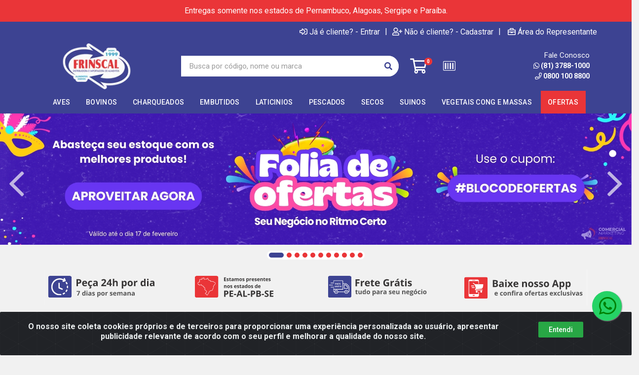

--- FILE ---
content_type: text/html; charset=UTF-8
request_url: https://www.loja.frinscal.com.br/components/banner-slideshow.php?component_id=8827
body_size: 928
content:
<div class="block-slideshow block-slideshow-dots-true  block-slideshow--layout--full block">
    <div class="row">
        <div class="col-12">
            <div class="block-slideshow__body">
                <div class="owl-carousel">
                                            <a class="block-slideshow__slide" href="https://www.loja.frinscal.com.br/c/1808654561800747/super-ofertas?utm_source=site-loja&utm_medium=banner-principal-1&utm_campaign=banner+canarval" target="_self">
                                                            <div class="block-slideshow__slide-image block-slideshow__slide-image--desktop"><img height="100%" width="100%" src="https://frinscaldistribuidora.agilecdn.com.br/banners/3-1769177724.jpg" alt="Folia de Ofertas" title="Folia de Ofertas" fetchpriority="high"></div>
                                                                                        <div class="block-slideshow__slide-image block-slideshow__slide-image--mobile"><img height="100%" width="100%" src="https://frinscaldistribuidora.agilecdn.com.br/banners/2-1769177731.jpg" alt="Folia de Ofertas" title="Folia de Ofertas" fetchpriority="high"></div>
                                                    </a>
                                            <a class="block-slideshow__slide" href="https://www.loja.frinscal.com.br/bovinos?utm_source=site-loja&utm_medium=banner-principal-1&utm_campaign=banner+canarval+bovinos" target="_self">
                                                            <div class="block-slideshow__slide-image block-slideshow__slide-image--desktop"><img height="100%" width="100%" src="https://frinscaldistribuidora.agilecdn.com.br/banners/6-1769261617.jpg" alt="O Bloco das Carnes está passando! " title="O Bloco das Carnes está passando! " loading="lazy"></div>
                                                                                        <div class="block-slideshow__slide-image block-slideshow__slide-image--mobile"><img height="100%" width="100%" src="https://frinscaldistribuidora.agilecdn.com.br/banners/5-1769261625.jpg" alt="O Bloco das Carnes está passando! " title="O Bloco das Carnes está passando! " loading="lazy"></div>
                                                    </a>
                                            <a class="block-slideshow__slide" href="https://www.loja.frinscal.com.br/vegetais-cong-e-massas?utm_source=site-loja&utm_medium=banner-principal-1&utm_campaign=banner+canarval+vegetais+e+massas" target="_self">
                                                            <div class="block-slideshow__slide-image block-slideshow__slide-image--desktop"><img height="100%" width="100%" src="https://frinscaldistribuidora.agilecdn.com.br/banners/9-1769261797.jpg" alt="O trio que não sai do ritmo!" title="O trio que não sai do ritmo!" loading="lazy"></div>
                                                                                        <div class="block-slideshow__slide-image block-slideshow__slide-image--mobile"><img height="100%" width="100%" src="https://frinscaldistribuidora.agilecdn.com.br/banners/8-1769261802.jpg" alt="O trio que não sai do ritmo!" title="O trio que não sai do ritmo!" loading="lazy"></div>
                                                    </a>
                                            <a class="block-slideshow__slide" href="https://www.loja.frinscal.com.br/c/1808654561800747/super-ofertas?utm_source=site-loja&utm_medium=banner-principal-1&utm_campaign=banner+canarval+ofertas" target="_self">
                                                            <div class="block-slideshow__slide-image block-slideshow__slide-image--desktop"><img height="100%" width="100%" src="https://frinscaldistribuidora.agilecdn.com.br/banners/12-1769262497.jpg" alt="Não fique de fora!" title="Não fique de fora!" loading="lazy"></div>
                                                                                        <div class="block-slideshow__slide-image block-slideshow__slide-image--mobile"><img height="100%" width="100%" src="https://frinscaldistribuidora.agilecdn.com.br/banners/11-1769262511.jpg" alt="Não fique de fora!" title="Não fique de fora!" loading="lazy"></div>
                                                    </a>
                                            <a class="block-slideshow__slide" href="https://www.loja.frinscal.com.br/?utm_source=site&utm_medium=banner-principal-2&utm_campaign=banner+entrega" target="_self">
                                                            <div class="block-slideshow__slide-image block-slideshow__slide-image--desktop"><img height="100%" width="100%" src="https://frinscaldistribuidora.agilecdn.com.br/banners/frinscal-banner-entrega-desktop-1757714451.jpg" alt="" title="" loading="lazy"></div>
                                                                                        <div class="block-slideshow__slide-image block-slideshow__slide-image--mobile"><img height="100%" width="100%" src="https://frinscaldistribuidora.agilecdn.com.br/banners/frinscal-banner-entrega-600x400-1757714463.jpg" alt="" title="" loading="lazy"></div>
                                                    </a>
                                            <a class="block-slideshow__slide" href="https://www.loja.frinscal.com.br/f/8901/harald?utm_source=site&utm_medium=banner-principal4&utm_campaign=Banner+Harald" target="_self">
                                                            <div class="block-slideshow__slide-image block-slideshow__slide-image--desktop"><img height="100%" width="100%" src="https://frinscaldistribuidora.agilecdn.com.br/banners/desk-promo-harald-1758662266.jpg" alt="" title="" loading="lazy"></div>
                                                                                        <div class="block-slideshow__slide-image block-slideshow__slide-image--mobile"><img height="100%" width="100%" src="https://frinscaldistribuidora.agilecdn.com.br/banners/mob-promo-harald-1758662274.jpg" alt="" title="" loading="lazy"></div>
                                                    </a>
                                            <a class="block-slideshow__slide" href="https://www.loja.frinscal.com.br/batata-kings-fries-10mm-6x2kg-caixa-12kg-17145-1?utm_source=site&utm_medium=banner-principal-5&utm_campaign=banner+batata+kings+fries" target="_self">
                                                            <div class="block-slideshow__slide-image block-slideshow__slide-image--desktop"><img height="100%" width="100%" src="https://frinscaldistribuidora.agilecdn.com.br/banners/frinscal-banner-king-fries-ago-2025-desktop-1758662750.jpg" alt="" title="" loading="lazy"></div>
                                                                                        <div class="block-slideshow__slide-image block-slideshow__slide-image--mobile"><img height="100%" width="100%" src="https://frinscaldistribuidora.agilecdn.com.br/banners/frinscal-banner-kings-fries-ago-2025-600x400-1758662755.jpg" alt="" title="" loading="lazy"></div>
                                                    </a>
                                            <a class="block-slideshow__slide" href="https://www.loja.frinscal.com.br/embutidos?utm_source=site&utm_medium=banner-principal-3&utm_campaign=banner+embutidos" target="_self">
                                                            <div class="block-slideshow__slide-image block-slideshow__slide-image--desktop"><img height="100%" width="100%" src="https://frinscaldistribuidora.agilecdn.com.br/banners/frinscal-banner-embutidos-desktop-1757714662.jpg" alt="" title="" loading="lazy"></div>
                                                                                        <div class="block-slideshow__slide-image block-slideshow__slide-image--mobile"><img height="100%" width="100%" src="https://frinscaldistribuidora.agilecdn.com.br/banners/frinscal-banner-embutidos-600x400-1757714649.jpg" alt="" title="" loading="lazy"></div>
                                                    </a>
                                            <a class="block-slideshow__slide"  target="_self">
                                                            <div class="block-slideshow__slide-image block-slideshow__slide-image--desktop"><img height="100%" width="100%" src="https://frinscaldistribuidora.agilecdn.com.br/banners/cupom-primeira-compra-pc-1765370860.gif" alt="Cupom Primeira Compra" title="Cupom Primeira Compra" loading="lazy"></div>
                                                                                        <div class="block-slideshow__slide-image block-slideshow__slide-image--mobile"><img height="100%" width="100%" src="https://frinscaldistribuidora.agilecdn.com.br/banners/cupom-primeira-compra-mobile-1765370866.gif" alt="Cupom Primeira Compra" title="Cupom Primeira Compra" loading="lazy"></div>
                                                    </a>
                                            <a class="block-slideshow__slide" href="https://www.loja.frinscal.com.br/c/1808654561800747/super-ofertas?utm_source=site&utm_medium=banner&utm_campaign=banner-26anos" target="_self">
                                                            <div class="block-slideshow__slide-image block-slideshow__slide-image--desktop"><img height="100%" width="100%" src="https://frinscaldistribuidora.agilecdn.com.br/banners/frinscal-banner-institucional-26-anos-desktop-1600x340-1763558247.jpg" alt="26 anos de Frinscal" title="26 anos de Frinscal" loading="lazy"></div>
                                                                                        <div class="block-slideshow__slide-image block-slideshow__slide-image--mobile"><img height="100%" width="100%" src="https://frinscaldistribuidora.agilecdn.com.br/banners/frinscal-banner-institucional-26-anos-mobile-600x400-1763558253.jpg" alt="26 anos de Frinscal" title="26 anos de Frinscal" loading="lazy"></div>
                                                    </a>
                                            <a class="block-slideshow__slide" href="https://www.loja.frinscal.com.br/ingredientes-feijoada-perd-880g-cx132kg-17412-1?utm_source=site&utm_medium=banner-principal6&utm_campaign=Banner+ingrediente+feijoada" target="_self">
                                                            <div class="block-slideshow__slide-image block-slideshow__slide-image--desktop"><img height="100%" width="100%" src="https://frinscaldistribuidora.agilecdn.com.br/banners/frinscal-banner-feijoada-desktop-v2-1758663333.jpg" alt="" title="" loading="lazy"></div>
                                                                                        <div class="block-slideshow__slide-image block-slideshow__slide-image--mobile"><img height="100%" width="100%" src="https://frinscaldistribuidora.agilecdn.com.br/banners/frinscal-banner-feijoada-600x400-v2-1758663339.jpg" alt="" title="" loading="lazy"></div>
                                                    </a>
                                    </div>
            </div>
        </div>
    </div>
</div>


--- FILE ---
content_type: text/html; charset=UTF-8
request_url: https://www.loja.frinscal.com.br/components/products-carousel-grid.php?component_id=9702
body_size: 3852
content:
        <div class="col-12 col-md-12 col-lg-12 block block-products-carousel" data-layout="grid-5">
                    <div class="block-header">
                                                            <a href="https://www.loja.frinscal.com.br/c/1808654561800747/super-ofertas">
                            <h3 class="block-header__title" style="">Super Ofertas</h3>
                            <span class="block-header__link">Veja mais</span>
                        </a>
                                        <div class="block-header__divider"></div>
                                                                    <div class="block-header__divider"></div>
                            </div>
                <div class="block-products-carousel__slider-autoplay">
            <div class="block-products-carousel__preloader"></div>
            <div class="owl-carousel">
                                <div class="block-products-carousel__column">
                    <div class="block-products-carousel__cell">
                        <div class="product-card  ">
                <div data-content="div-embalagem" data-id-produto="11142" data-codigo-produto="11142" data-id-produto-pai="11142" data-id-fornecedor="2676" data-id-marca="16" data-id-embalagem="99000111420789894366014500000001"  >
                <div class="product__ideas-list position-absolute col-12 text-right" style="z-index: 99;">
                                                                            </div>
                <div class="product-card__badges-list">
                                                                        <div class="product__collection--img product__collection--1808654561800747">
                            <img loading="lazy" src="https://frinscaldistribuidora.agilecdn.com.br/banners/78849-1728998648.png" alt="Super Ofertas" title="Super Ofertas">
                        </div>
                                                <div class="product__collection--img product__collection--1843613133624493">
                            <img loading="lazy" src="https://frinscaldistribuidora.agilecdn.com.br/banners/g14-1758209286.png" alt="Marcas Próprias Frinscal" title="Marcas Próprias Frinscal">
                        </div>
                                        </div>
                <div class="product-card__image" >
                    <a href="https://www.loja.frinscal.com.br/file-de-polaca-pct-1kg-cx-10kg-11142-1" data-click="produto" data-page="1" data-id-produto="11142" data-codigo-produto="11142" data-id-produto-pai="11142" data-id-fornecedor="2676" data-id-marca="16" data-nome="FILE DE POLACA PCT 1KG CX 10KG" data-preco="0.00" data-marca="PESCAMARES" data-departamento="PESCADOS > PEIXES FILETADOS" data-id-lista="" data-lista="" data-posicao="1"><img loading="lazy" src="https://frinscaldistribuidora.agilecdn.com.br/11142_thumb_1.jpg?v=243-2193258871" alt="FILE DE POLACA PCT 1KG CX 10KG" title="FILE DE POLACA PCT 1KG CX 10KG"></a>
                </div>
                <div class="product-card__info text-center" data-id-produto="11142" data-codigo-produto="11142" data-id-produto-pai="11142" data-id-fornecedor="2676" data-id-marca="16" data-nome="FILE DE POLACA PCT 1KG CX 10KG" data-preco="0.00" data-marca="PESCAMARES" data-departamento="PESCADOS > PEIXES FILETADOS" data-id-lista="" data-lista="" data-posicao="1"  onclick="window.location='https://www.loja.frinscal.com.br/file-de-polaca-pct-1kg-cx-10kg-11142-1';" style="cursor: pointer;" >
                    <div class="product-card__name">
                        <a href="https://www.loja.frinscal.com.br/file-de-polaca-pct-1kg-cx-10kg-11142-1" data-click="produto" data-page="1" data-id-produto="11142" data-codigo-produto="11142" data-id-produto-pai="11142" data-id-fornecedor="2676" data-id-marca="16" data-nome="FILE DE POLACA PCT 1KG CX 10KG" data-preco="0.00" data-marca="PESCAMARES" data-departamento="PESCADOS > PEIXES FILETADOS" data-id-lista="" data-lista="" data-posicao="1">FILE DE POLACA PCT 1KG CX 10KG</a>
                    </div>
                                                                <div class="product-card__rating-legend mt-1">
                            Código: 11142                        </div>
                                                                <div class="product-card__rating-legend">
                            Embalagem: KG/10                        </div>
                                                                                                                                                                                                    </div>
            </div>
                    <div data-content="div-embalagem" data-id-produto="11142" data-codigo-produto="11142" data-id-produto-pai="11142" data-id-fornecedor="2676" data-id-marca="16" data-id-embalagem="99000111420789894366014500000001" >
                <div class="product-card__actions">
                    <div class="product-card__prices" data-id-produto="11142" data-codigo-produto="11142" data-id-produto-pai="11142" data-id-fornecedor="2676" data-id-marca="16" data-nome="FILE DE POLACA PCT 1KG CX 10KG" data-preco="0.00" data-marca="PESCAMARES" data-departamento="PESCADOS > PEIXES FILETADOS" data-id-lista="" data-lista="" data-posicao="1"  onclick="window.location='https://www.loja.frinscal.com.br/file-de-polaca-pct-1kg-cx-10kg-11142-1';" style="cursor: pointer;">
                                            </div>
                                        <div class="product-card__buttons">
                                                                                <div class="row">
                                <div class="col-12"><a class="btn btn-xs btn-light product-card__login" href="https://www.loja.frinscal.com.br/entrar"><i class="far fa-eye"></i> VER PREÇO</a></div>
                            </div>
                                            </div>
                                                                                                                                                            </div>
            </div>
        </div>                                            </div>
                </div>
                                <div class="block-products-carousel__column">
                    <div class="block-products-carousel__cell">
                        <div class="product-card  ">
                <div data-content="div-embalagem" data-id-produto="12073" data-codigo-produto="12073" data-id-produto-pai="12073" data-id-fornecedor="2272" data-id-marca="" data-id-embalagem="99000120730541037601483200000001"  >
                <div class="product__ideas-list position-absolute col-12 text-right" style="z-index: 99;">
                                                                            </div>
                <div class="product-card__badges-list">
                                                                        <div class="product__collection--img product__collection--1808654561800747">
                            <img loading="lazy" src="https://frinscaldistribuidora.agilecdn.com.br/banners/78849-1728998648.png" alt="Super Ofertas" title="Super Ofertas">
                        </div>
                                        </div>
                <div class="product-card__image" >
                    <a href="https://www.loja.frinscal.com.br/flocos-de-batata-lutosa-pacote-1kg-caixa-6kg-12073-1" data-click="produto" data-page="1" data-id-produto="12073" data-codigo-produto="12073" data-id-produto-pai="12073" data-id-fornecedor="2272" data-id-marca="" data-nome="FLOCOS DE BATATA LUTOSA PACOTE 1KG CAIXA 6KG" data-preco="0.00" data-marca="" data-departamento="VEGETAIS CONG E MASSAS > BATATA CONGELADA" data-id-lista="" data-lista="" data-posicao="2"><img loading="lazy" src="https://frinscaldistribuidora.agilecdn.com.br/12073_thumb_1.jpg?v=243-1850882939" alt="FLOCOS DE BATATA LUTOSA PACOTE 1KG CAIXA 6KG" title="FLOCOS DE BATATA LUTOSA PACOTE 1KG CAIXA 6KG"></a>
                </div>
                <div class="product-card__info text-center" data-id-produto="12073" data-codigo-produto="12073" data-id-produto-pai="12073" data-id-fornecedor="2272" data-id-marca="" data-nome="FLOCOS DE BATATA LUTOSA PACOTE 1KG CAIXA 6KG" data-preco="0.00" data-marca="" data-departamento="VEGETAIS CONG E MASSAS > BATATA CONGELADA" data-id-lista="" data-lista="" data-posicao="2"  onclick="window.location='https://www.loja.frinscal.com.br/flocos-de-batata-lutosa-pacote-1kg-caixa-6kg-12073-1';" style="cursor: pointer;" >
                    <div class="product-card__name">
                        <a href="https://www.loja.frinscal.com.br/flocos-de-batata-lutosa-pacote-1kg-caixa-6kg-12073-1" data-click="produto" data-page="1" data-id-produto="12073" data-codigo-produto="12073" data-id-produto-pai="12073" data-id-fornecedor="2272" data-id-marca="" data-nome="FLOCOS DE BATATA LUTOSA PACOTE 1KG CAIXA 6KG" data-preco="0.00" data-marca="" data-departamento="VEGETAIS CONG E MASSAS > BATATA CONGELADA" data-id-lista="" data-lista="" data-posicao="2">FLOCOS DE BATATA LUTOSA PACOTE 1KG CAIXA 6KG</a>
                    </div>
                                                                <div class="product-card__rating-legend mt-1">
                            Código: 12073                        </div>
                                                                <div class="product-card__rating-legend">
                            Embalagem: KG/1                        </div>
                                                                                                                                                                                                    </div>
            </div>
                    <div data-content="div-embalagem" data-id-produto="12073" data-codigo-produto="12073" data-id-produto-pai="12073" data-id-fornecedor="2272" data-id-marca="" data-id-embalagem="99000120730541037601483200000001" >
                <div class="product-card__actions">
                    <div class="product-card__prices" data-id-produto="12073" data-codigo-produto="12073" data-id-produto-pai="12073" data-id-fornecedor="2272" data-id-marca="" data-nome="FLOCOS DE BATATA LUTOSA PACOTE 1KG CAIXA 6KG" data-preco="0.00" data-marca="" data-departamento="VEGETAIS CONG E MASSAS > BATATA CONGELADA" data-id-lista="" data-lista="" data-posicao="2"  onclick="window.location='https://www.loja.frinscal.com.br/flocos-de-batata-lutosa-pacote-1kg-caixa-6kg-12073-1';" style="cursor: pointer;">
                                            </div>
                                        <div class="product-card__buttons">
                                                                                <div class="row">
                                <div class="col-12"><a class="btn btn-xs btn-light product-card__login" href="https://www.loja.frinscal.com.br/entrar"><i class="far fa-eye"></i> VER PREÇO</a></div>
                            </div>
                                            </div>
                                                                                                                                                            </div>
            </div>
        </div>                                            </div>
                </div>
                                <div class="block-products-carousel__column">
                    <div class="block-products-carousel__cell">
                        <div class="product-card  ">
                <div data-content="div-embalagem" data-id-produto="12301" data-codigo-produto="12301" data-id-produto-pai="12301" data-id-fornecedor="2885" data-id-marca="" data-id-embalagem="88000123010789000012301100000001"  >
                <div class="product__ideas-list position-absolute col-12 text-right" style="z-index: 99;">
                                                                            </div>
                <div class="product-card__badges-list">
                                                                        <div class="product__collection--img product__collection--1808654561800747">
                            <img loading="lazy" src="https://frinscaldistribuidora.agilecdn.com.br/banners/78849-1728998648.png" alt="Super Ofertas" title="Super Ofertas">
                        </div>
                                        </div>
                <div class="product-card__image" >
                    <a href="https://www.loja.frinscal.com.br/pernil-suino-cosso-copavel-kg--12301-1" data-click="produto" data-page="1" data-id-produto="12301" data-codigo-produto="12301" data-id-produto-pai="12301" data-id-fornecedor="2885" data-id-marca="" data-nome="PERNIL SUINO C/OSSO COPAVEL KG" data-preco="0.00" data-marca="" data-departamento="SUINOS > CORTES SUINOS CONGELADOS" data-id-lista="" data-lista="" data-posicao="3"><img loading="lazy" src="https://frinscaldistribuidora.agilecdn.com.br/12301_thumb_1.jpg?v=243-1403824204" alt="PERNIL SUINO C/OSSO COPAVEL KG" title="PERNIL SUINO C/OSSO COPAVEL KG"></a>
                </div>
                <div class="product-card__info text-center" data-id-produto="12301" data-codigo-produto="12301" data-id-produto-pai="12301" data-id-fornecedor="2885" data-id-marca="" data-nome="PERNIL SUINO C/OSSO COPAVEL KG" data-preco="0.00" data-marca="" data-departamento="SUINOS > CORTES SUINOS CONGELADOS" data-id-lista="" data-lista="" data-posicao="3"  onclick="window.location='https://www.loja.frinscal.com.br/pernil-suino-cosso-copavel-kg--12301-1';" style="cursor: pointer;" >
                    <div class="product-card__name">
                        <a href="https://www.loja.frinscal.com.br/pernil-suino-cosso-copavel-kg--12301-1" data-click="produto" data-page="1" data-id-produto="12301" data-codigo-produto="12301" data-id-produto-pai="12301" data-id-fornecedor="2885" data-id-marca="" data-nome="PERNIL SUINO C/OSSO COPAVEL KG" data-preco="0.00" data-marca="" data-departamento="SUINOS > CORTES SUINOS CONGELADOS" data-id-lista="" data-lista="" data-posicao="3">PERNIL SUINO C/OSSO COPAVEL KG</a>
                    </div>
                                                                <div class="product-card__rating-legend mt-1">
                            Código: 12301                        </div>
                                                                <div class="product-card__rating-legend">
                            Embalagem: CX/± 19,56 KG                        </div>
                                                                                                                                                                    <div class="product-card__rating-legend product-card__rating-subtitle text-info mt-1">
                            <i class="fas fa-balance-scale"></i> Produto de peso variável
                        </div>
                                                                            </div>
            </div>
                    <div data-content="div-embalagem" data-id-produto="12301" data-codigo-produto="12301" data-id-produto-pai="12301" data-id-fornecedor="2885" data-id-marca="" data-id-embalagem="88000123010789000012301100000001" >
                <div class="product-card__actions">
                    <div class="product-card__prices" data-id-produto="12301" data-codigo-produto="12301" data-id-produto-pai="12301" data-id-fornecedor="2885" data-id-marca="" data-nome="PERNIL SUINO C/OSSO COPAVEL KG" data-preco="0.00" data-marca="" data-departamento="SUINOS > CORTES SUINOS CONGELADOS" data-id-lista="" data-lista="" data-posicao="3"  onclick="window.location='https://www.loja.frinscal.com.br/pernil-suino-cosso-copavel-kg--12301-1';" style="cursor: pointer;">
                                            </div>
                                        <div class="product-card__buttons">
                                                                                <div class="row">
                                <div class="col-12"><a class="btn btn-xs btn-light product-card__login" href="https://www.loja.frinscal.com.br/entrar"><i class="far fa-eye"></i> VER PREÇO</a></div>
                            </div>
                                            </div>
                                                                                                                                                            </div>
            </div>
        </div>                                            </div>
                </div>
                                <div class="block-products-carousel__column">
                    <div class="block-products-carousel__cell">
                        <div class="product-card  ">
                <div data-content="div-embalagem" data-id-produto="1263" data-codigo-produto="1263" data-id-produto-pai="1263" data-id-fornecedor="399" data-id-marca="" data-id-embalagem="99000012630789151598940800000001"  >
                <div class="product__ideas-list position-absolute col-12 text-right" style="z-index: 99;">
                                                                            </div>
                <div class="product-card__badges-list">
                                                                        <div class="product__collection--img product__collection--1808654561800747">
                            <img loading="lazy" src="https://frinscaldistribuidora.agilecdn.com.br/banners/78849-1728998648.png" alt="Super Ofertas" title="Super Ofertas">
                        </div>
                                        </div>
                <div class="product-card__image" >
                    <a href="https://www.loja.frinscal.com.br/hamburguer-bovino-perdigao-cx-2016kg-1263-1" data-click="produto" data-page="1" data-id-produto="1263" data-codigo-produto="1263" data-id-produto-pai="1263" data-id-fornecedor="399" data-id-marca="" data-nome="HAMBURGUER BOVINO PERDIGAO CX 2,016KG" data-preco="0.00" data-marca="" data-departamento="EMBUTIDOS > PREPARADOS" data-id-lista="" data-lista="" data-posicao="4"><img loading="lazy" src="https://frinscaldistribuidora.agilecdn.com.br/1263_thumb_1.jpg?v=243-1403824204" alt="HAMBURGUER BOVINO PERDIGAO CX 2,016KG" title="HAMBURGUER BOVINO PERDIGAO CX 2,016KG"></a>
                </div>
                <div class="product-card__info text-center" data-id-produto="1263" data-codigo-produto="1263" data-id-produto-pai="1263" data-id-fornecedor="399" data-id-marca="" data-nome="HAMBURGUER BOVINO PERDIGAO CX 2,016KG" data-preco="0.00" data-marca="" data-departamento="EMBUTIDOS > PREPARADOS" data-id-lista="" data-lista="" data-posicao="4"  onclick="window.location='https://www.loja.frinscal.com.br/hamburguer-bovino-perdigao-cx-2016kg-1263-1';" style="cursor: pointer;" >
                    <div class="product-card__name">
                        <a href="https://www.loja.frinscal.com.br/hamburguer-bovino-perdigao-cx-2016kg-1263-1" data-click="produto" data-page="1" data-id-produto="1263" data-codigo-produto="1263" data-id-produto-pai="1263" data-id-fornecedor="399" data-id-marca="" data-nome="HAMBURGUER BOVINO PERDIGAO CX 2,016KG" data-preco="0.00" data-marca="" data-departamento="EMBUTIDOS > PREPARADOS" data-id-lista="" data-lista="" data-posicao="4">HAMBURGUER BOVINO PERDIGAO CX 2,016KG</a>
                    </div>
                                                                <div class="product-card__rating-legend mt-1">
                            Código: 1263                        </div>
                                                                <div class="product-card__rating-legend">
                            Embalagem: CX/1                        </div>
                                                                                                                                                                                                    </div>
            </div>
                    <div data-content="div-embalagem" data-id-produto="1263" data-codigo-produto="1263" data-id-produto-pai="1263" data-id-fornecedor="399" data-id-marca="" data-id-embalagem="99000012630789151598940800000001" >
                <div class="product-card__actions">
                    <div class="product-card__prices" data-id-produto="1263" data-codigo-produto="1263" data-id-produto-pai="1263" data-id-fornecedor="399" data-id-marca="" data-nome="HAMBURGUER BOVINO PERDIGAO CX 2,016KG" data-preco="0.00" data-marca="" data-departamento="EMBUTIDOS > PREPARADOS" data-id-lista="" data-lista="" data-posicao="4"  onclick="window.location='https://www.loja.frinscal.com.br/hamburguer-bovino-perdigao-cx-2016kg-1263-1';" style="cursor: pointer;">
                                            </div>
                                        <div class="product-card__buttons">
                                                                                <div class="row">
                                <div class="col-12"><a class="btn btn-xs btn-light product-card__login" href="https://www.loja.frinscal.com.br/entrar"><i class="far fa-eye"></i> VER PREÇO</a></div>
                            </div>
                                            </div>
                                                                                                                                                            </div>
            </div>
        </div>                                            </div>
                </div>
                                <div class="block-products-carousel__column">
                    <div class="block-products-carousel__cell">
                        <div class="product-card  ">
                <div data-content="div-embalagem" data-id-produto="12880" data-codigo-produto="12880" data-id-produto-pai="12880" data-id-fornecedor="146" data-id-marca="" data-id-embalagem="99000128800789822938174000000001"  >
                <div class="product__ideas-list position-absolute col-12 text-right" style="z-index: 99;">
                                                                            </div>
                <div class="product-card__badges-list">
                                                                        <div class="product__collection--img product__collection--1808654561800747">
                            <img loading="lazy" src="https://frinscaldistribuidora.agilecdn.com.br/banners/78849-1728998648.png" alt="Super Ofertas" title="Super Ofertas">
                        </div>
                                        </div>
                <div class="product-card__image" >
                    <a href="https://www.loja.frinscal.com.br/orelha-c-mascara-salgada-saudali-cx10kg-12880-1" data-click="produto" data-page="1" data-id-produto="12880" data-codigo-produto="12880" data-id-produto-pai="12880" data-id-fornecedor="146" data-id-marca="" data-nome="ORELHA C/ MASCARA SALGADA SAUDALI CX10KG" data-preco="0.00" data-marca="" data-departamento="SUINOS > SUINOS SALGADOS" data-id-lista="" data-lista="" data-posicao="5"><img loading="lazy" src="https://frinscaldistribuidora.agilecdn.com.br/12880_thumb_1.jpg?v=243-1403824204" alt="ORELHA C/ MASCARA SALGADA SAUDALI CX10KG" title="ORELHA C/ MASCARA SALGADA SAUDALI CX10KG"></a>
                </div>
                <div class="product-card__info text-center" data-id-produto="12880" data-codigo-produto="12880" data-id-produto-pai="12880" data-id-fornecedor="146" data-id-marca="" data-nome="ORELHA C/ MASCARA SALGADA SAUDALI CX10KG" data-preco="0.00" data-marca="" data-departamento="SUINOS > SUINOS SALGADOS" data-id-lista="" data-lista="" data-posicao="5"  onclick="window.location='https://www.loja.frinscal.com.br/orelha-c-mascara-salgada-saudali-cx10kg-12880-1';" style="cursor: pointer;" >
                    <div class="product-card__name">
                        <a href="https://www.loja.frinscal.com.br/orelha-c-mascara-salgada-saudali-cx10kg-12880-1" data-click="produto" data-page="1" data-id-produto="12880" data-codigo-produto="12880" data-id-produto-pai="12880" data-id-fornecedor="146" data-id-marca="" data-nome="ORELHA C/ MASCARA SALGADA SAUDALI CX10KG" data-preco="0.00" data-marca="" data-departamento="SUINOS > SUINOS SALGADOS" data-id-lista="" data-lista="" data-posicao="5">ORELHA C/ MASCARA SALGADA SAUDALI CX10KG</a>
                    </div>
                                                                <div class="product-card__rating-legend mt-1">
                            Código: 12880                        </div>
                                                                <div class="product-card__rating-legend">
                            Embalagem: KG/10                        </div>
                                                                                                                                                                                                    </div>
            </div>
                    <div data-content="div-embalagem" data-id-produto="12880" data-codigo-produto="12880" data-id-produto-pai="12880" data-id-fornecedor="146" data-id-marca="" data-id-embalagem="99000128800789822938174000000001" >
                <div class="product-card__actions">
                    <div class="product-card__prices" data-id-produto="12880" data-codigo-produto="12880" data-id-produto-pai="12880" data-id-fornecedor="146" data-id-marca="" data-nome="ORELHA C/ MASCARA SALGADA SAUDALI CX10KG" data-preco="0.00" data-marca="" data-departamento="SUINOS > SUINOS SALGADOS" data-id-lista="" data-lista="" data-posicao="5"  onclick="window.location='https://www.loja.frinscal.com.br/orelha-c-mascara-salgada-saudali-cx10kg-12880-1';" style="cursor: pointer;">
                                            </div>
                                        <div class="product-card__buttons">
                                                                                <div class="row">
                                <div class="col-12"><a class="btn btn-xs btn-light product-card__login" href="https://www.loja.frinscal.com.br/entrar"><i class="far fa-eye"></i> VER PREÇO</a></div>
                            </div>
                                            </div>
                                                                                                                                                            </div>
            </div>
        </div>                                            </div>
                </div>
                                <div class="block-products-carousel__column">
                    <div class="block-products-carousel__cell">
                        <div class="product-card  ">
                <div data-content="div-embalagem" data-id-produto="13040" data-codigo-produto="13040" data-id-produto-pai="13040" data-id-fornecedor="1842" data-id-marca="" data-id-embalagem="99000130400789000013040100000001"  >
                <div class="product__ideas-list position-absolute col-12 text-right" style="z-index: 99;">
                                                                            </div>
                <div class="product-card__badges-list">
                                                                        <div class="product__collection--img product__collection--1808654561800747">
                            <img loading="lazy" src="https://frinscaldistribuidora.agilecdn.com.br/banners/78849-1728998648.png" alt="Super Ofertas" title="Super Ofertas">
                        </div>
                                        </div>
                <div class="product-card__image" >
                    <a href="https://www.loja.frinscal.com.br/coxa-scoxa-frango-indiv-levida-cx-20kg-13040-1" data-click="produto" data-page="1" data-id-produto="13040" data-codigo-produto="13040" data-id-produto-pai="13040" data-id-fornecedor="1842" data-id-marca="" data-nome="COXA S/COXA FRANGO INDIV LEVIDA CX 20KG" data-preco="0.00" data-marca="" data-departamento="AVES > COXA C/ SOBRECOXA" data-id-lista="" data-lista="" data-posicao="6"><img loading="lazy" src="https://frinscaldistribuidora.agilecdn.com.br/13040_thumb_1.jpg?v=243-2229565830" alt="COXA S/COXA FRANGO INDIV LEVIDA CX 20KG" title="COXA S/COXA FRANGO INDIV LEVIDA CX 20KG"></a>
                </div>
                <div class="product-card__info text-center" data-id-produto="13040" data-codigo-produto="13040" data-id-produto-pai="13040" data-id-fornecedor="1842" data-id-marca="" data-nome="COXA S/COXA FRANGO INDIV LEVIDA CX 20KG" data-preco="0.00" data-marca="" data-departamento="AVES > COXA C/ SOBRECOXA" data-id-lista="" data-lista="" data-posicao="6"  onclick="window.location='https://www.loja.frinscal.com.br/coxa-scoxa-frango-indiv-levida-cx-20kg-13040-1';" style="cursor: pointer;" >
                    <div class="product-card__name">
                        <a href="https://www.loja.frinscal.com.br/coxa-scoxa-frango-indiv-levida-cx-20kg-13040-1" data-click="produto" data-page="1" data-id-produto="13040" data-codigo-produto="13040" data-id-produto-pai="13040" data-id-fornecedor="1842" data-id-marca="" data-nome="COXA S/COXA FRANGO INDIV LEVIDA CX 20KG" data-preco="0.00" data-marca="" data-departamento="AVES > COXA C/ SOBRECOXA" data-id-lista="" data-lista="" data-posicao="6">COXA S/COXA FRANGO INDIV LEVIDA CX 20KG</a>
                    </div>
                                                                <div class="product-card__rating-legend mt-1">
                            Código: 13040                        </div>
                                                                <div class="product-card__rating-legend">
                            Embalagem: KG/20                        </div>
                                                                                                                                                                                                    </div>
            </div>
                    <div data-content="div-embalagem" data-id-produto="13040" data-codigo-produto="13040" data-id-produto-pai="13040" data-id-fornecedor="1842" data-id-marca="" data-id-embalagem="99000130400789000013040100000001" >
                <div class="product-card__actions">
                    <div class="product-card__prices" data-id-produto="13040" data-codigo-produto="13040" data-id-produto-pai="13040" data-id-fornecedor="1842" data-id-marca="" data-nome="COXA S/COXA FRANGO INDIV LEVIDA CX 20KG" data-preco="0.00" data-marca="" data-departamento="AVES > COXA C/ SOBRECOXA" data-id-lista="" data-lista="" data-posicao="6"  onclick="window.location='https://www.loja.frinscal.com.br/coxa-scoxa-frango-indiv-levida-cx-20kg-13040-1';" style="cursor: pointer;">
                                            </div>
                                        <div class="product-card__buttons">
                                                                                <div class="row">
                                <div class="col-12"><a class="btn btn-xs btn-light product-card__login" href="https://www.loja.frinscal.com.br/entrar"><i class="far fa-eye"></i> VER PREÇO</a></div>
                            </div>
                                            </div>
                                                                                                                                                            </div>
            </div>
        </div>                                            </div>
                </div>
                                <div class="block-products-carousel__column">
                    <div class="block-products-carousel__cell">
                        <div class="product-card  ">
                <div data-content="div-embalagem" data-id-produto="13460" data-codigo-produto="13460" data-id-produto-pai="13460" data-id-fornecedor="3953" data-id-marca="" data-id-embalagem="99000134600789641820106000000001"  >
                <div class="product__ideas-list position-absolute col-12 text-right" style="z-index: 99;">
                                                                            </div>
                <div class="product-card__badges-list">
                                                                        <div class="product__collection--img product__collection--1808654561800747">
                            <img loading="lazy" src="https://frinscaldistribuidora.agilecdn.com.br/banners/78849-1728998648.png" alt="Super Ofertas" title="Super Ofertas">
                        </div>
                                        </div>
                <div class="product-card__image" >
                    <a href="https://www.loja.frinscal.com.br/brocolis-nutriz-4x25-caixa-10kg-13460-1" data-click="produto" data-page="1" data-id-produto="13460" data-codigo-produto="13460" data-id-produto-pai="13460" data-id-fornecedor="3953" data-id-marca="" data-nome="BROCOLIS NUTRIZ 4X2,5 CAIXA 10KG" data-preco="0.00" data-marca="" data-departamento="VEGETAIS CONG E MASSAS > VEGETAIS MISTOS" data-id-lista="" data-lista="" data-posicao="7"><img loading="lazy" src="https://frinscaldistribuidora.agilecdn.com.br/13460_thumb_1.jpg?v=243-1403824204" alt="BROCOLIS NUTRIZ 4X2,5 CAIXA 10KG" title="BROCOLIS NUTRIZ 4X2,5 CAIXA 10KG"></a>
                </div>
                <div class="product-card__info text-center" data-id-produto="13460" data-codigo-produto="13460" data-id-produto-pai="13460" data-id-fornecedor="3953" data-id-marca="" data-nome="BROCOLIS NUTRIZ 4X2,5 CAIXA 10KG" data-preco="0.00" data-marca="" data-departamento="VEGETAIS CONG E MASSAS > VEGETAIS MISTOS" data-id-lista="" data-lista="" data-posicao="7"  onclick="window.location='https://www.loja.frinscal.com.br/brocolis-nutriz-4x25-caixa-10kg-13460-1';" style="cursor: pointer;" >
                    <div class="product-card__name">
                        <a href="https://www.loja.frinscal.com.br/brocolis-nutriz-4x25-caixa-10kg-13460-1" data-click="produto" data-page="1" data-id-produto="13460" data-codigo-produto="13460" data-id-produto-pai="13460" data-id-fornecedor="3953" data-id-marca="" data-nome="BROCOLIS NUTRIZ 4X2,5 CAIXA 10KG" data-preco="0.00" data-marca="" data-departamento="VEGETAIS CONG E MASSAS > VEGETAIS MISTOS" data-id-lista="" data-lista="" data-posicao="7">BROCOLIS NUTRIZ 4X2,5 CAIXA 10KG</a>
                    </div>
                                                                <div class="product-card__rating-legend mt-1">
                            Código: 13460                        </div>
                                                                <div class="product-card__rating-legend">
                            Embalagem: KG/2,5                        </div>
                                                                                                                                                                                                    </div>
            </div>
                    <div data-content="div-embalagem" data-id-produto="13460" data-codigo-produto="13460" data-id-produto-pai="13460" data-id-fornecedor="3953" data-id-marca="" data-id-embalagem="99000134600789641820106000000001" >
                <div class="product-card__actions">
                    <div class="product-card__prices" data-id-produto="13460" data-codigo-produto="13460" data-id-produto-pai="13460" data-id-fornecedor="3953" data-id-marca="" data-nome="BROCOLIS NUTRIZ 4X2,5 CAIXA 10KG" data-preco="0.00" data-marca="" data-departamento="VEGETAIS CONG E MASSAS > VEGETAIS MISTOS" data-id-lista="" data-lista="" data-posicao="7"  onclick="window.location='https://www.loja.frinscal.com.br/brocolis-nutriz-4x25-caixa-10kg-13460-1';" style="cursor: pointer;">
                                            </div>
                                        <div class="product-card__buttons">
                                                                                <div class="row">
                                <div class="col-12"><a class="btn btn-xs btn-light product-card__login" href="https://www.loja.frinscal.com.br/entrar"><i class="far fa-eye"></i> VER PREÇO</a></div>
                            </div>
                                            </div>
                                                                                                                                                            </div>
            </div>
        </div>                                            </div>
                </div>
                                <div class="block-products-carousel__column">
                    <div class="block-products-carousel__cell">
                        <div class="product-card  ">
                <div data-content="div-embalagem" data-id-produto="13711" data-codigo-produto="13711" data-id-produto-pai="13711" data-id-fornecedor="3953" data-id-marca="" data-id-embalagem="99000137110789641820107700000001"  >
                <div class="product__ideas-list position-absolute col-12 text-right" style="z-index: 99;">
                                                                            </div>
                <div class="product-card__badges-list">
                                                                        <div class="product__collection--img product__collection--1808654561800747">
                            <img loading="lazy" src="https://frinscaldistribuidora.agilecdn.com.br/banners/78849-1728998648.png" alt="Super Ofertas" title="Super Ofertas">
                        </div>
                                        </div>
                <div class="product-card__image" >
                    <a href="https://www.loja.frinscal.com.br/couve-flor--nutriz-4x25-cx-10kg-13711-1" data-click="produto" data-page="1" data-id-produto="13711" data-codigo-produto="13711" data-id-produto-pai="13711" data-id-fornecedor="3953" data-id-marca="" data-nome="COUVE FLOR  NUTRIZ 4X2,5 CX 10KG" data-preco="0.00" data-marca="" data-departamento="VEGETAIS CONG E MASSAS > VEGETAIS MISTOS" data-id-lista="" data-lista="" data-posicao="8"><img loading="lazy" src="https://frinscaldistribuidora.agilecdn.com.br/13711_thumb_1.jpg?v=243-1403824204" alt="COUVE FLOR  NUTRIZ 4X2,5 CX 10KG" title="COUVE FLOR  NUTRIZ 4X2,5 CX 10KG"></a>
                </div>
                <div class="product-card__info text-center" data-id-produto="13711" data-codigo-produto="13711" data-id-produto-pai="13711" data-id-fornecedor="3953" data-id-marca="" data-nome="COUVE FLOR  NUTRIZ 4X2,5 CX 10KG" data-preco="0.00" data-marca="" data-departamento="VEGETAIS CONG E MASSAS > VEGETAIS MISTOS" data-id-lista="" data-lista="" data-posicao="8"  onclick="window.location='https://www.loja.frinscal.com.br/couve-flor--nutriz-4x25-cx-10kg-13711-1';" style="cursor: pointer;" >
                    <div class="product-card__name">
                        <a href="https://www.loja.frinscal.com.br/couve-flor--nutriz-4x25-cx-10kg-13711-1" data-click="produto" data-page="1" data-id-produto="13711" data-codigo-produto="13711" data-id-produto-pai="13711" data-id-fornecedor="3953" data-id-marca="" data-nome="COUVE FLOR  NUTRIZ 4X2,5 CX 10KG" data-preco="0.00" data-marca="" data-departamento="VEGETAIS CONG E MASSAS > VEGETAIS MISTOS" data-id-lista="" data-lista="" data-posicao="8">COUVE FLOR  NUTRIZ 4X2,5 CX 10KG</a>
                    </div>
                                                                <div class="product-card__rating-legend mt-1">
                            Código: 13711                        </div>
                                                                <div class="product-card__rating-legend">
                            Embalagem: KG/2,5                        </div>
                                                                                                                                                                                                    </div>
            </div>
                    <div data-content="div-embalagem" data-id-produto="13711" data-codigo-produto="13711" data-id-produto-pai="13711" data-id-fornecedor="3953" data-id-marca="" data-id-embalagem="99000137110789641820107700000001" >
                <div class="product-card__actions">
                    <div class="product-card__prices" data-id-produto="13711" data-codigo-produto="13711" data-id-produto-pai="13711" data-id-fornecedor="3953" data-id-marca="" data-nome="COUVE FLOR  NUTRIZ 4X2,5 CX 10KG" data-preco="0.00" data-marca="" data-departamento="VEGETAIS CONG E MASSAS > VEGETAIS MISTOS" data-id-lista="" data-lista="" data-posicao="8"  onclick="window.location='https://www.loja.frinscal.com.br/couve-flor--nutriz-4x25-cx-10kg-13711-1';" style="cursor: pointer;">
                                            </div>
                                        <div class="product-card__buttons">
                                                                                <div class="row">
                                <div class="col-12"><a class="btn btn-xs btn-light product-card__login" href="https://www.loja.frinscal.com.br/entrar"><i class="far fa-eye"></i> VER PREÇO</a></div>
                            </div>
                                            </div>
                                                                                                                                                            </div>
            </div>
        </div>                                            </div>
                </div>
                                <div class="block-products-carousel__column">
                    <div class="block-products-carousel__cell">
                        <div class="product-card  ">
                <div data-content="div-embalagem" data-id-produto="13719" data-codigo-produto="13719" data-id-produto-pai="13719" data-id-fornecedor="1203" data-id-marca="" data-id-embalagem="99000137190789831204066000000001"  >
                <div class="product__ideas-list position-absolute col-12 text-right" style="z-index: 99;">
                                                                            </div>
                <div class="product-card__badges-list">
                                                                        <div class="product__collection--img product__collection--1808654561800747">
                            <img loading="lazy" src="https://frinscaldistribuidora.agilecdn.com.br/banners/78849-1728998648.png" alt="Super Ofertas" title="Super Ofertas">
                        </div>
                                        </div>
                <div class="product-card__image" >
                    <a href="https://www.loja.frinscal.com.br/salsicha-hot-dog-avivar-pct25-cx-20kg-13719-1" data-click="produto" data-page="1" data-id-produto="13719" data-codigo-produto="13719" data-id-produto-pai="13719" data-id-fornecedor="1203" data-id-marca="" data-nome="SALSICHA HOT DOG AVIVAR PCT2,5 CX 20KG" data-preco="0.00" data-marca="" data-departamento="EMBUTIDOS > SALSICHA" data-id-lista="" data-lista="" data-posicao="9"><img loading="lazy" src="https://frinscaldistribuidora.agilecdn.com.br/13719_thumb_1.jpg?v=243-1403824204" alt="SALSICHA HOT DOG AVIVAR PCT2,5 CX 20KG" title="SALSICHA HOT DOG AVIVAR PCT2,5 CX 20KG"></a>
                </div>
                <div class="product-card__info text-center" data-id-produto="13719" data-codigo-produto="13719" data-id-produto-pai="13719" data-id-fornecedor="1203" data-id-marca="" data-nome="SALSICHA HOT DOG AVIVAR PCT2,5 CX 20KG" data-preco="0.00" data-marca="" data-departamento="EMBUTIDOS > SALSICHA" data-id-lista="" data-lista="" data-posicao="9"  onclick="window.location='https://www.loja.frinscal.com.br/salsicha-hot-dog-avivar-pct25-cx-20kg-13719-1';" style="cursor: pointer;" >
                    <div class="product-card__name">
                        <a href="https://www.loja.frinscal.com.br/salsicha-hot-dog-avivar-pct25-cx-20kg-13719-1" data-click="produto" data-page="1" data-id-produto="13719" data-codigo-produto="13719" data-id-produto-pai="13719" data-id-fornecedor="1203" data-id-marca="" data-nome="SALSICHA HOT DOG AVIVAR PCT2,5 CX 20KG" data-preco="0.00" data-marca="" data-departamento="EMBUTIDOS > SALSICHA" data-id-lista="" data-lista="" data-posicao="9">SALSICHA HOT DOG AVIVAR PCT2,5 CX 20KG</a>
                    </div>
                                                                <div class="product-card__rating-legend mt-1">
                            Código: 13719                        </div>
                                                                <div class="product-card__rating-legend">
                            Embalagem: KG/2,5                        </div>
                                                                                                                                                                                                    </div>
            </div>
                    <div data-content="div-embalagem" data-id-produto="13719" data-codigo-produto="13719" data-id-produto-pai="13719" data-id-fornecedor="1203" data-id-marca="" data-id-embalagem="99000137190789831204066000000001" >
                <div class="product-card__actions">
                    <div class="product-card__prices" data-id-produto="13719" data-codigo-produto="13719" data-id-produto-pai="13719" data-id-fornecedor="1203" data-id-marca="" data-nome="SALSICHA HOT DOG AVIVAR PCT2,5 CX 20KG" data-preco="0.00" data-marca="" data-departamento="EMBUTIDOS > SALSICHA" data-id-lista="" data-lista="" data-posicao="9"  onclick="window.location='https://www.loja.frinscal.com.br/salsicha-hot-dog-avivar-pct25-cx-20kg-13719-1';" style="cursor: pointer;">
                                            </div>
                                        <div class="product-card__buttons">
                                                                                <div class="row">
                                <div class="col-12"><a class="btn btn-xs btn-light product-card__login" href="https://www.loja.frinscal.com.br/entrar"><i class="far fa-eye"></i> VER PREÇO</a></div>
                            </div>
                                            </div>
                                                                                                                                                            </div>
            </div>
        </div>                                            </div>
                </div>
                                <div class="block-products-carousel__column">
                    <div class="block-products-carousel__cell">
                        <div class="product-card  ">
                <div data-content="div-embalagem" data-id-produto="1374" data-codigo-produto="1374" data-id-produto-pai="1374" data-id-fornecedor="90" data-id-marca="" data-id-embalagem="99000013740789116400422400000001"  >
                <div class="product__ideas-list position-absolute col-12 text-right" style="z-index: 99;">
                                                                            </div>
                <div class="product-card__badges-list">
                                                                        <div class="product__collection--img product__collection--1808654561800747">
                            <img loading="lazy" src="https://frinscaldistribuidora.agilecdn.com.br/banners/78849-1728998648.png" alt="Super Ofertas" title="Super Ofertas">
                        </div>
                                        </div>
                <div class="product-card__image" >
                    <a href="https://www.loja.frinscal.com.br/linguica-tosc-suina-aurora-cx-25kg---1374-1" data-click="produto" data-page="1" data-id-produto="1374" data-codigo-produto="1374" data-id-produto-pai="1374" data-id-fornecedor="90" data-id-marca="" data-nome="LINGUICA TOSC SUINA AURORA CX 25KG" data-preco="0.00" data-marca="" data-departamento="EMBUTIDOS > LINGUICA" data-id-lista="" data-lista="" data-posicao="10"><img loading="lazy" src="https://frinscaldistribuidora.agilecdn.com.br/1374_thumb_1.jpg?v=243-1403824204" alt="LINGUICA TOSC SUINA AURORA CX 25KG" title="LINGUICA TOSC SUINA AURORA CX 25KG"></a>
                </div>
                <div class="product-card__info text-center" data-id-produto="1374" data-codigo-produto="1374" data-id-produto-pai="1374" data-id-fornecedor="90" data-id-marca="" data-nome="LINGUICA TOSC SUINA AURORA CX 25KG" data-preco="0.00" data-marca="" data-departamento="EMBUTIDOS > LINGUICA" data-id-lista="" data-lista="" data-posicao="10"  onclick="window.location='https://www.loja.frinscal.com.br/linguica-tosc-suina-aurora-cx-25kg---1374-1';" style="cursor: pointer;" >
                    <div class="product-card__name">
                        <a href="https://www.loja.frinscal.com.br/linguica-tosc-suina-aurora-cx-25kg---1374-1" data-click="produto" data-page="1" data-id-produto="1374" data-codigo-produto="1374" data-id-produto-pai="1374" data-id-fornecedor="90" data-id-marca="" data-nome="LINGUICA TOSC SUINA AURORA CX 25KG" data-preco="0.00" data-marca="" data-departamento="EMBUTIDOS > LINGUICA" data-id-lista="" data-lista="" data-posicao="10">LINGUICA TOSC SUINA AURORA CX 25KG</a>
                    </div>
                                                                <div class="product-card__rating-legend mt-1">
                            Código: 1374                        </div>
                                                                <div class="product-card__rating-legend">
                            Embalagem: KG/5                        </div>
                                                                                                                                                                                                    </div>
            </div>
                    <div data-content="div-embalagem" data-id-produto="1374" data-codigo-produto="1374" data-id-produto-pai="1374" data-id-fornecedor="90" data-id-marca="" data-id-embalagem="99000013740789116400422400000001" >
                <div class="product-card__actions">
                    <div class="product-card__prices" data-id-produto="1374" data-codigo-produto="1374" data-id-produto-pai="1374" data-id-fornecedor="90" data-id-marca="" data-nome="LINGUICA TOSC SUINA AURORA CX 25KG" data-preco="0.00" data-marca="" data-departamento="EMBUTIDOS > LINGUICA" data-id-lista="" data-lista="" data-posicao="10"  onclick="window.location='https://www.loja.frinscal.com.br/linguica-tosc-suina-aurora-cx-25kg---1374-1';" style="cursor: pointer;">
                                            </div>
                                        <div class="product-card__buttons">
                                                                                <div class="row">
                                <div class="col-12"><a class="btn btn-xs btn-light product-card__login" href="https://www.loja.frinscal.com.br/entrar"><i class="far fa-eye"></i> VER PREÇO</a></div>
                            </div>
                                            </div>
                                                                                                                                                            </div>
            </div>
        </div>                                            </div>
                </div>
                                <div class="block-products-carousel__column">
                    <div class="block-products-carousel__cell">
                        <div class="product-card  ">
                <div data-content="div-embalagem" data-id-produto="13920" data-codigo-produto="13920" data-id-produto-pai="13920" data-id-fornecedor="19" data-id-marca="" data-id-embalagem="99000139200789000013920100000001"  >
                <div class="product__ideas-list position-absolute col-12 text-right" style="z-index: 99;">
                                                                            </div>
                <div class="product-card__badges-list">
                                                                        <div class="product__collection--img product__collection--1808654561800747">
                            <img loading="lazy" src="https://frinscaldistribuidora.agilecdn.com.br/banners/78849-1728998648.png" alt="Super Ofertas" title="Super Ofertas">
                        </div>
                                        </div>
                <div class="product-card__image" >
                    <a href="https://www.loja.frinscal.com.br/bisteca-suina-seara-cx-15kg-13920-1" data-click="produto" data-page="1" data-id-produto="13920" data-codigo-produto="13920" data-id-produto-pai="13920" data-id-fornecedor="19" data-id-marca="" data-nome="BISTECA SUINA SEARA CX 15KG" data-preco="0.00" data-marca="" data-departamento="SUINOS > CORTES SUINOS CONGELADOS" data-id-lista="" data-lista="" data-posicao="11"><img loading="lazy" src="https://frinscaldistribuidora.agilecdn.com.br/13920_thumb_1.jpg?v=243-2008267518" alt="BISTECA SUINA SEARA CX 15KG" title="BISTECA SUINA SEARA CX 15KG"></a>
                </div>
                <div class="product-card__info text-center" data-id-produto="13920" data-codigo-produto="13920" data-id-produto-pai="13920" data-id-fornecedor="19" data-id-marca="" data-nome="BISTECA SUINA SEARA CX 15KG" data-preco="0.00" data-marca="" data-departamento="SUINOS > CORTES SUINOS CONGELADOS" data-id-lista="" data-lista="" data-posicao="11"  onclick="window.location='https://www.loja.frinscal.com.br/bisteca-suina-seara-cx-15kg-13920-1';" style="cursor: pointer;" >
                    <div class="product-card__name">
                        <a href="https://www.loja.frinscal.com.br/bisteca-suina-seara-cx-15kg-13920-1" data-click="produto" data-page="1" data-id-produto="13920" data-codigo-produto="13920" data-id-produto-pai="13920" data-id-fornecedor="19" data-id-marca="" data-nome="BISTECA SUINA SEARA CX 15KG" data-preco="0.00" data-marca="" data-departamento="SUINOS > CORTES SUINOS CONGELADOS" data-id-lista="" data-lista="" data-posicao="11">BISTECA SUINA SEARA CX 15KG</a>
                    </div>
                                                                <div class="product-card__rating-legend mt-1">
                            Código: 13920                        </div>
                                                                <div class="product-card__rating-legend">
                            Embalagem: KG/15                        </div>
                                                                                                                                                                                                    </div>
            </div>
                    <div data-content="div-embalagem" data-id-produto="13920" data-codigo-produto="13920" data-id-produto-pai="13920" data-id-fornecedor="19" data-id-marca="" data-id-embalagem="99000139200789000013920100000001" >
                <div class="product-card__actions">
                    <div class="product-card__prices" data-id-produto="13920" data-codigo-produto="13920" data-id-produto-pai="13920" data-id-fornecedor="19" data-id-marca="" data-nome="BISTECA SUINA SEARA CX 15KG" data-preco="0.00" data-marca="" data-departamento="SUINOS > CORTES SUINOS CONGELADOS" data-id-lista="" data-lista="" data-posicao="11"  onclick="window.location='https://www.loja.frinscal.com.br/bisteca-suina-seara-cx-15kg-13920-1';" style="cursor: pointer;">
                                            </div>
                                        <div class="product-card__buttons">
                                                                                <div class="row">
                                <div class="col-12"><a class="btn btn-xs btn-light product-card__login" href="https://www.loja.frinscal.com.br/entrar"><i class="far fa-eye"></i> VER PREÇO</a></div>
                            </div>
                                            </div>
                                                                                                                                                            </div>
            </div>
        </div>                                            </div>
                </div>
                                <div class="block-products-carousel__column">
                    <div class="block-products-carousel__cell">
                        <div class="product-card  ">
                <div data-content="div-embalagem" data-id-produto="14255" data-codigo-produto="14255" data-id-produto-pai="14255" data-id-fornecedor="4849" data-id-marca="" data-id-embalagem="99000142550789813365144100000001"  >
                <div class="product__ideas-list position-absolute col-12 text-right" style="z-index: 99;">
                                                                            </div>
                <div class="product-card__badges-list">
                                                                        <div class="product__collection--img product__collection--1808654561800747">
                            <img loading="lazy" src="https://frinscaldistribuidora.agilecdn.com.br/banners/78849-1728998648.png" alt="Super Ofertas" title="Super Ofertas">
                        </div>
                                        </div>
                <div class="product-card__image" >
                    <a href="https://www.loja.frinscal.com.br/costela-ponta-suina-salg-excel-cx13kg--14255-1" data-click="produto" data-page="1" data-id-produto="14255" data-codigo-produto="14255" data-id-produto-pai="14255" data-id-fornecedor="4849" data-id-marca="" data-nome="COSTELA (PONTA) SUINA SALG EXCEL CX13KG " data-preco="0.00" data-marca="" data-departamento="SUINOS > CORTES SUINOS CONGELADOS" data-id-lista="" data-lista="" data-posicao="12"><img loading="lazy" src="https://frinscaldistribuidora.agilecdn.com.br/14255_thumb_1.jpg?v=243-2134621354" alt="COSTELA (PONTA) SUINA SALG EXCEL CX13KG " title="COSTELA (PONTA) SUINA SALG EXCEL CX13KG "></a>
                </div>
                <div class="product-card__info text-center" data-id-produto="14255" data-codigo-produto="14255" data-id-produto-pai="14255" data-id-fornecedor="4849" data-id-marca="" data-nome="COSTELA (PONTA) SUINA SALG EXCEL CX13KG " data-preco="0.00" data-marca="" data-departamento="SUINOS > CORTES SUINOS CONGELADOS" data-id-lista="" data-lista="" data-posicao="12"  onclick="window.location='https://www.loja.frinscal.com.br/costela-ponta-suina-salg-excel-cx13kg--14255-1';" style="cursor: pointer;" >
                    <div class="product-card__name">
                        <a href="https://www.loja.frinscal.com.br/costela-ponta-suina-salg-excel-cx13kg--14255-1" data-click="produto" data-page="1" data-id-produto="14255" data-codigo-produto="14255" data-id-produto-pai="14255" data-id-fornecedor="4849" data-id-marca="" data-nome="COSTELA (PONTA) SUINA SALG EXCEL CX13KG " data-preco="0.00" data-marca="" data-departamento="SUINOS > CORTES SUINOS CONGELADOS" data-id-lista="" data-lista="" data-posicao="12">COSTELA (PONTA) SUINA SALG EXCEL CX13KG</a>
                    </div>
                                                                <div class="product-card__rating-legend mt-1">
                            Código: 14255                        </div>
                                                                <div class="product-card__rating-legend">
                            Embalagem: KG/13                        </div>
                                                                                                                                                                                                    </div>
            </div>
                    <div data-content="div-embalagem" data-id-produto="14255" data-codigo-produto="14255" data-id-produto-pai="14255" data-id-fornecedor="4849" data-id-marca="" data-id-embalagem="99000142550789813365144100000001" >
                <div class="product-card__actions">
                    <div class="product-card__prices" data-id-produto="14255" data-codigo-produto="14255" data-id-produto-pai="14255" data-id-fornecedor="4849" data-id-marca="" data-nome="COSTELA (PONTA) SUINA SALG EXCEL CX13KG " data-preco="0.00" data-marca="" data-departamento="SUINOS > CORTES SUINOS CONGELADOS" data-id-lista="" data-lista="" data-posicao="12"  onclick="window.location='https://www.loja.frinscal.com.br/costela-ponta-suina-salg-excel-cx13kg--14255-1';" style="cursor: pointer;">
                                            </div>
                                        <div class="product-card__buttons">
                                                                                <div class="row">
                                <div class="col-12"><a class="btn btn-xs btn-light product-card__login" href="https://www.loja.frinscal.com.br/entrar"><i class="far fa-eye"></i> VER PREÇO</a></div>
                            </div>
                                            </div>
                                                                                                                                                            </div>
            </div>
        </div>                                            </div>
                </div>
                                <div class="block-products-carousel__column">
                    <div class="block-products-carousel__cell">
                        <div class="product-card  ">
                <div data-content="div-embalagem" data-id-produto="14858" data-codigo-produto="14858" data-id-produto-pai="14858" data-id-fornecedor="399" data-id-marca="" data-id-embalagem="99000148580789151553234500000001"  >
                <div class="product__ideas-list position-absolute col-12 text-right" style="z-index: 99;">
                                                                            </div>
                <div class="product-card__badges-list">
                                                                        <div class="product__collection--img product__collection--1808654561800747">
                            <img loading="lazy" src="https://frinscaldistribuidora.agilecdn.com.br/banners/78849-1728998648.png" alt="Super Ofertas" title="Super Ofertas">
                        </div>
                                        </div>
                <div class="product-card__image" >
                    <a href="https://www.loja.frinscal.com.br/frango-carcaca-sadia-13-cx-13kg-14858-1" data-click="produto" data-page="1" data-id-produto="14858" data-codigo-produto="14858" data-id-produto-pai="14858" data-id-fornecedor="399" data-id-marca="" data-nome="FRANGO CARCACA SADIA 1.3 CX 13KG" data-preco="0.00" data-marca="" data-departamento="AVES > CARCACAS" data-id-lista="" data-lista="" data-posicao="13"><img loading="lazy" src="https://frinscaldistribuidora.agilecdn.com.br/14858_thumb_1.jpg?v=243-1403824204" alt="FRANGO CARCACA SADIA 1.3 CX 13KG" title="FRANGO CARCACA SADIA 1.3 CX 13KG"></a>
                </div>
                <div class="product-card__info text-center" data-id-produto="14858" data-codigo-produto="14858" data-id-produto-pai="14858" data-id-fornecedor="399" data-id-marca="" data-nome="FRANGO CARCACA SADIA 1.3 CX 13KG" data-preco="0.00" data-marca="" data-departamento="AVES > CARCACAS" data-id-lista="" data-lista="" data-posicao="13"  onclick="window.location='https://www.loja.frinscal.com.br/frango-carcaca-sadia-13-cx-13kg-14858-1';" style="cursor: pointer;" >
                    <div class="product-card__name">
                        <a href="https://www.loja.frinscal.com.br/frango-carcaca-sadia-13-cx-13kg-14858-1" data-click="produto" data-page="1" data-id-produto="14858" data-codigo-produto="14858" data-id-produto-pai="14858" data-id-fornecedor="399" data-id-marca="" data-nome="FRANGO CARCACA SADIA 1.3 CX 13KG" data-preco="0.00" data-marca="" data-departamento="AVES > CARCACAS" data-id-lista="" data-lista="" data-posicao="13">FRANGO CARCACA SADIA 1.3 CX 13KG</a>
                    </div>
                                                                <div class="product-card__rating-legend mt-1">
                            Código: 14858                        </div>
                                                                <div class="product-card__rating-legend">
                            Embalagem: KG/13                        </div>
                                                                                                                                                                                                    </div>
            </div>
                    <div data-content="div-embalagem" data-id-produto="14858" data-codigo-produto="14858" data-id-produto-pai="14858" data-id-fornecedor="399" data-id-marca="" data-id-embalagem="99000148580789151553234500000001" >
                <div class="product-card__actions">
                    <div class="product-card__prices" data-id-produto="14858" data-codigo-produto="14858" data-id-produto-pai="14858" data-id-fornecedor="399" data-id-marca="" data-nome="FRANGO CARCACA SADIA 1.3 CX 13KG" data-preco="0.00" data-marca="" data-departamento="AVES > CARCACAS" data-id-lista="" data-lista="" data-posicao="13"  onclick="window.location='https://www.loja.frinscal.com.br/frango-carcaca-sadia-13-cx-13kg-14858-1';" style="cursor: pointer;">
                                            </div>
                                        <div class="product-card__buttons">
                                                                                <div class="row">
                                <div class="col-12"><a class="btn btn-xs btn-light product-card__login" href="https://www.loja.frinscal.com.br/entrar"><i class="far fa-eye"></i> VER PREÇO</a></div>
                            </div>
                                            </div>
                                                                                                                                                            </div>
            </div>
        </div>                                            </div>
                </div>
                                <div class="block-products-carousel__column">
                    <div class="block-products-carousel__cell">
                        <div class="product-card  ">
                <div data-content="div-embalagem" data-id-produto="15044" data-codigo-produto="15044" data-id-produto-pai="15044" data-id-fornecedor="4849" data-id-marca="" data-id-embalagem="99000150440789813365152600000001"  >
                <div class="product__ideas-list position-absolute col-12 text-right" style="z-index: 99;">
                                                                            </div>
                <div class="product-card__badges-list">
                                                                        <div class="product__collection--img product__collection--1808654561800747">
                            <img loading="lazy" src="https://frinscaldistribuidora.agilecdn.com.br/banners/78849-1728998648.png" alt="Super Ofertas" title="Super Ofertas">
                        </div>
                                        </div>
                <div class="product-card__image" >
                    <a href="https://www.loja.frinscal.com.br/pe-suino-salg-excelencia-cx-13kg-15044-1" data-click="produto" data-page="1" data-id-produto="15044" data-codigo-produto="15044" data-id-produto-pai="15044" data-id-fornecedor="4849" data-id-marca="" data-nome="PE SUINO SALG EXCELENCIA CX 13KG" data-preco="0.00" data-marca="" data-departamento="SUINOS > SUINOS SALGADOS" data-id-lista="" data-lista="" data-posicao="14"><img loading="lazy" src="https://frinscaldistribuidora.agilecdn.com.br/15044_thumb_1.jpg?v=243-1403824204" alt="PE SUINO SALG EXCELENCIA CX 13KG" title="PE SUINO SALG EXCELENCIA CX 13KG"></a>
                </div>
                <div class="product-card__info text-center" data-id-produto="15044" data-codigo-produto="15044" data-id-produto-pai="15044" data-id-fornecedor="4849" data-id-marca="" data-nome="PE SUINO SALG EXCELENCIA CX 13KG" data-preco="0.00" data-marca="" data-departamento="SUINOS > SUINOS SALGADOS" data-id-lista="" data-lista="" data-posicao="14"  onclick="window.location='https://www.loja.frinscal.com.br/pe-suino-salg-excelencia-cx-13kg-15044-1';" style="cursor: pointer;" >
                    <div class="product-card__name">
                        <a href="https://www.loja.frinscal.com.br/pe-suino-salg-excelencia-cx-13kg-15044-1" data-click="produto" data-page="1" data-id-produto="15044" data-codigo-produto="15044" data-id-produto-pai="15044" data-id-fornecedor="4849" data-id-marca="" data-nome="PE SUINO SALG EXCELENCIA CX 13KG" data-preco="0.00" data-marca="" data-departamento="SUINOS > SUINOS SALGADOS" data-id-lista="" data-lista="" data-posicao="14">PE SUINO SALG EXCELENCIA CX 13KG</a>
                    </div>
                                                                <div class="product-card__rating-legend mt-1">
                            Código: 15044                        </div>
                                                                <div class="product-card__rating-legend">
                            Embalagem: KG/13                        </div>
                                                                                                                                                                                                    </div>
            </div>
                    <div data-content="div-embalagem" data-id-produto="15044" data-codigo-produto="15044" data-id-produto-pai="15044" data-id-fornecedor="4849" data-id-marca="" data-id-embalagem="99000150440789813365152600000001" >
                <div class="product-card__actions">
                    <div class="product-card__prices" data-id-produto="15044" data-codigo-produto="15044" data-id-produto-pai="15044" data-id-fornecedor="4849" data-id-marca="" data-nome="PE SUINO SALG EXCELENCIA CX 13KG" data-preco="0.00" data-marca="" data-departamento="SUINOS > SUINOS SALGADOS" data-id-lista="" data-lista="" data-posicao="14"  onclick="window.location='https://www.loja.frinscal.com.br/pe-suino-salg-excelencia-cx-13kg-15044-1';" style="cursor: pointer;">
                                            </div>
                                        <div class="product-card__buttons">
                                                                                <div class="row">
                                <div class="col-12"><a class="btn btn-xs btn-light product-card__login" href="https://www.loja.frinscal.com.br/entrar"><i class="far fa-eye"></i> VER PREÇO</a></div>
                            </div>
                                            </div>
                                                                                                                                                            </div>
            </div>
        </div>                                            </div>
                </div>
                                <div class="block-products-carousel__column">
                    <div class="block-products-carousel__cell">
                        <div class="product-card  ">
                <div data-content="div-embalagem" data-id-produto="15422" data-codigo-produto="15422" data-id-produto-pai="15422" data-id-fornecedor="5646" data-id-marca="" data-id-embalagem="88000154220789000015422100000001"  >
                <div class="product__ideas-list position-absolute col-12 text-right" style="z-index: 99;">
                                                                            </div>
                <div class="product-card__badges-list">
                                                                        <div class="product__collection--img product__collection--1808654561800747">
                            <img loading="lazy" src="https://frinscaldistribuidora.agilecdn.com.br/banners/78849-1728998648.png" alt="Super Ofertas" title="Super Ofertas">
                        </div>
                                        </div>
                <div class="product-card__image" >
                    <a href="https://www.loja.frinscal.com.br/queijo-mussarela-ilolay-kg-15422-1" data-click="produto" data-page="1" data-id-produto="15422" data-codigo-produto="15422" data-id-produto-pai="15422" data-id-fornecedor="5646" data-id-marca="" data-nome="QUEIJO MUSSARELA ILOLAY KG" data-preco="0.00" data-marca="" data-departamento="LATICINIOS > QUEIJOS" data-id-lista="" data-lista="" data-posicao="15"><img loading="lazy" src="https://frinscaldistribuidora.agilecdn.com.br/15422_thumb_1.jpg?v=243-1403824204" alt="QUEIJO MUSSARELA ILOLAY KG" title="QUEIJO MUSSARELA ILOLAY KG"></a>
                </div>
                <div class="product-card__info text-center" data-id-produto="15422" data-codigo-produto="15422" data-id-produto-pai="15422" data-id-fornecedor="5646" data-id-marca="" data-nome="QUEIJO MUSSARELA ILOLAY KG" data-preco="0.00" data-marca="" data-departamento="LATICINIOS > QUEIJOS" data-id-lista="" data-lista="" data-posicao="15"  onclick="window.location='https://www.loja.frinscal.com.br/queijo-mussarela-ilolay-kg-15422-1';" style="cursor: pointer;" >
                    <div class="product-card__name">
                        <a href="https://www.loja.frinscal.com.br/queijo-mussarela-ilolay-kg-15422-1" data-click="produto" data-page="1" data-id-produto="15422" data-codigo-produto="15422" data-id-produto-pai="15422" data-id-fornecedor="5646" data-id-marca="" data-nome="QUEIJO MUSSARELA ILOLAY KG" data-preco="0.00" data-marca="" data-departamento="LATICINIOS > QUEIJOS" data-id-lista="" data-lista="" data-posicao="15">QUEIJO MUSSARELA ILOLAY KG</a>
                    </div>
                                                                <div class="product-card__rating-legend mt-1">
                            Código: 15422                        </div>
                                                                <div class="product-card__rating-legend">
                            Embalagem: CX/± 18,3 KG                        </div>
                                                                                                                                                                    <div class="product-card__rating-legend product-card__rating-subtitle text-info mt-1">
                            <i class="fas fa-balance-scale"></i> Produto de peso variável
                        </div>
                                                                            </div>
            </div>
                    <div data-content="div-embalagem" data-id-produto="15422" data-codigo-produto="15422" data-id-produto-pai="15422" data-id-fornecedor="5646" data-id-marca="" data-id-embalagem="88000154220789000015422100000001" >
                <div class="product-card__actions">
                    <div class="product-card__prices" data-id-produto="15422" data-codigo-produto="15422" data-id-produto-pai="15422" data-id-fornecedor="5646" data-id-marca="" data-nome="QUEIJO MUSSARELA ILOLAY KG" data-preco="0.00" data-marca="" data-departamento="LATICINIOS > QUEIJOS" data-id-lista="" data-lista="" data-posicao="15"  onclick="window.location='https://www.loja.frinscal.com.br/queijo-mussarela-ilolay-kg-15422-1';" style="cursor: pointer;">
                                            </div>
                                        <div class="product-card__buttons">
                                                                                <div class="row">
                                <div class="col-12"><a class="btn btn-xs btn-light product-card__login" href="https://www.loja.frinscal.com.br/entrar"><i class="far fa-eye"></i> VER PREÇO</a></div>
                            </div>
                                            </div>
                                                                                                                                                            </div>
            </div>
        </div>                                            </div>
                </div>
                            </div>
        </div>
    </div>
        

--- FILE ---
content_type: text/html; charset=UTF-8
request_url: https://www.loja.frinscal.com.br/components/products-carousel-grid.php?component_id=9715
body_size: 2541
content:
        <div class="col-12 col-md-12 col-lg-12 block block-products-carousel" data-layout="grid-5">
                    <div class="block-header">
                                                            <a href="https://www.loja.frinscal.com.br/c/17625616683836943/pescados-de-qualidade">
                            <h3 class="block-header__title" style="">Pescados de Qualidade</h3>
                            <span class="block-header__link">Veja mais</span>
                        </a>
                                        <div class="block-header__divider"></div>
                                                                    <div class="block-header__divider"></div>
                            </div>
                <div class="block-products-carousel__slider-autoplay">
            <div class="block-products-carousel__preloader"></div>
            <div class="owl-carousel">
                                <div class="block-products-carousel__column">
                    <div class="block-products-carousel__cell">
                        <div class="product-card  ">
                <div data-content="div-embalagem" data-id-produto="11142" data-codigo-produto="11142" data-id-produto-pai="11142" data-id-fornecedor="2676" data-id-marca="16" data-id-embalagem="99000111420789894366014500000001"  >
                <div class="product__ideas-list position-absolute col-12 text-right" style="z-index: 99;">
                                                                            </div>
                <div class="product-card__badges-list">
                                                                        <div class="product__collection--img product__collection--1808654561800747">
                            <img loading="lazy" src="https://frinscaldistribuidora.agilecdn.com.br/banners/78849-1728998648.png" alt="Super Ofertas" title="Super Ofertas">
                        </div>
                                                <div class="product__collection--img product__collection--1843613133624493">
                            <img loading="lazy" src="https://frinscaldistribuidora.agilecdn.com.br/banners/g14-1758209286.png" alt="Marcas Próprias Frinscal" title="Marcas Próprias Frinscal">
                        </div>
                                        </div>
                <div class="product-card__image" >
                    <a href="https://www.loja.frinscal.com.br/file-de-polaca-pct-1kg-cx-10kg-11142-1" data-click="produto" data-page="1" data-id-produto="11142" data-codigo-produto="11142" data-id-produto-pai="11142" data-id-fornecedor="2676" data-id-marca="16" data-nome="FILE DE POLACA PCT 1KG CX 10KG" data-preco="0.00" data-marca="PESCAMARES" data-departamento="PESCADOS > PEIXES FILETADOS" data-id-lista="" data-lista="" data-posicao="1"><img loading="lazy" src="https://frinscaldistribuidora.agilecdn.com.br/11142_thumb_1.jpg?v=243-2193258871" alt="FILE DE POLACA PCT 1KG CX 10KG" title="FILE DE POLACA PCT 1KG CX 10KG"></a>
                </div>
                <div class="product-card__info text-center" data-id-produto="11142" data-codigo-produto="11142" data-id-produto-pai="11142" data-id-fornecedor="2676" data-id-marca="16" data-nome="FILE DE POLACA PCT 1KG CX 10KG" data-preco="0.00" data-marca="PESCAMARES" data-departamento="PESCADOS > PEIXES FILETADOS" data-id-lista="" data-lista="" data-posicao="1"  onclick="window.location='https://www.loja.frinscal.com.br/file-de-polaca-pct-1kg-cx-10kg-11142-1';" style="cursor: pointer;" >
                    <div class="product-card__name">
                        <a href="https://www.loja.frinscal.com.br/file-de-polaca-pct-1kg-cx-10kg-11142-1" data-click="produto" data-page="1" data-id-produto="11142" data-codigo-produto="11142" data-id-produto-pai="11142" data-id-fornecedor="2676" data-id-marca="16" data-nome="FILE DE POLACA PCT 1KG CX 10KG" data-preco="0.00" data-marca="PESCAMARES" data-departamento="PESCADOS > PEIXES FILETADOS" data-id-lista="" data-lista="" data-posicao="1">FILE DE POLACA PCT 1KG CX 10KG</a>
                    </div>
                                                                <div class="product-card__rating-legend mt-1">
                            Código: 11142                        </div>
                                                                <div class="product-card__rating-legend">
                            Embalagem: KG/10                        </div>
                                                                                                                                                                                                    </div>
            </div>
                    <div data-content="div-embalagem" data-id-produto="11142" data-codigo-produto="11142" data-id-produto-pai="11142" data-id-fornecedor="2676" data-id-marca="16" data-id-embalagem="99000111420789894366014500000001" >
                <div class="product-card__actions">
                    <div class="product-card__prices" data-id-produto="11142" data-codigo-produto="11142" data-id-produto-pai="11142" data-id-fornecedor="2676" data-id-marca="16" data-nome="FILE DE POLACA PCT 1KG CX 10KG" data-preco="0.00" data-marca="PESCAMARES" data-departamento="PESCADOS > PEIXES FILETADOS" data-id-lista="" data-lista="" data-posicao="1"  onclick="window.location='https://www.loja.frinscal.com.br/file-de-polaca-pct-1kg-cx-10kg-11142-1';" style="cursor: pointer;">
                                            </div>
                                        <div class="product-card__buttons">
                                                                                <div class="row">
                                <div class="col-12"><a class="btn btn-xs btn-light product-card__login" href="https://www.loja.frinscal.com.br/entrar"><i class="far fa-eye"></i> VER PREÇO</a></div>
                            </div>
                                            </div>
                                                                                                                                                            </div>
            </div>
        </div>                                            </div>
                </div>
                                <div class="block-products-carousel__column">
                    <div class="block-products-carousel__cell">
                        <div class="product-card  ">
                <div data-content="div-embalagem" data-id-produto="20017" data-codigo-produto="20017" data-id-produto-pai="20017" data-id-fornecedor="3165" data-id-marca="16" data-id-embalagem="99000200170789000020017100000001"  >
                <div class="product__ideas-list position-absolute col-12 text-right" style="z-index: 99;">
                                                                            </div>
                <div class="product-card__badges-list">
                                                                        <div class="product__collection--img product__collection--1808654561800747">
                            <img loading="lazy" src="https://frinscaldistribuidora.agilecdn.com.br/banners/78849-1728998648.png" alt="Super Ofertas" title="Super Ofertas">
                        </div>
                                                <div class="product__collection--img product__collection--1843613133624493">
                            <img loading="lazy" src="https://frinscaldistribuidora.agilecdn.com.br/banners/g14-1758209286.png" alt="Marcas Próprias Frinscal" title="Marcas Próprias Frinscal">
                        </div>
                                        </div>
                <div class="product-card__image" >
                    <a href="https://www.loja.frinscal.com.br/file-de-panga-com-gordura-pacote-1kg-caixa-10kg-20017-1" data-click="produto" data-page="1" data-id-produto="20017" data-codigo-produto="20017" data-id-produto-pai="20017" data-id-fornecedor="3165" data-id-marca="16" data-nome="FILE DE PANGA COM GORDURA PACOTE 1KG CAIXA 10KG" data-preco="0.00" data-marca="PESCAMARES" data-departamento="PESCADOS > PEIXES FILETADOS" data-id-lista="" data-lista="" data-posicao="2"><img loading="lazy" src="https://frinscaldistribuidora.agilecdn.com.br/20017_thumb_1.jpg?v=243-1403824204" alt="FILE DE PANGA COM GORDURA PACOTE 1KG CAIXA 10KG" title="FILE DE PANGA COM GORDURA PACOTE 1KG CAIXA 10KG"></a>
                </div>
                <div class="product-card__info text-center" data-id-produto="20017" data-codigo-produto="20017" data-id-produto-pai="20017" data-id-fornecedor="3165" data-id-marca="16" data-nome="FILE DE PANGA COM GORDURA PACOTE 1KG CAIXA 10KG" data-preco="0.00" data-marca="PESCAMARES" data-departamento="PESCADOS > PEIXES FILETADOS" data-id-lista="" data-lista="" data-posicao="2"  onclick="window.location='https://www.loja.frinscal.com.br/file-de-panga-com-gordura-pacote-1kg-caixa-10kg-20017-1';" style="cursor: pointer;" >
                    <div class="product-card__name">
                        <a href="https://www.loja.frinscal.com.br/file-de-panga-com-gordura-pacote-1kg-caixa-10kg-20017-1" data-click="produto" data-page="1" data-id-produto="20017" data-codigo-produto="20017" data-id-produto-pai="20017" data-id-fornecedor="3165" data-id-marca="16" data-nome="FILE DE PANGA COM GORDURA PACOTE 1KG CAIXA 10KG" data-preco="0.00" data-marca="PESCAMARES" data-departamento="PESCADOS > PEIXES FILETADOS" data-id-lista="" data-lista="" data-posicao="2">FILE DE PANGA COM GORDURA PACOTE 1KG CAIXA 10KG</a>
                    </div>
                                                                <div class="product-card__rating-legend mt-1">
                            Código: 20017                        </div>
                                                                <div class="product-card__rating-legend">
                            Embalagem: KG/10                        </div>
                                                                                                                                                                                                    </div>
            </div>
                    <div data-content="div-embalagem" data-id-produto="20017" data-codigo-produto="20017" data-id-produto-pai="20017" data-id-fornecedor="3165" data-id-marca="16" data-id-embalagem="99000200170789000020017100000001" >
                <div class="product-card__actions">
                    <div class="product-card__prices" data-id-produto="20017" data-codigo-produto="20017" data-id-produto-pai="20017" data-id-fornecedor="3165" data-id-marca="16" data-nome="FILE DE PANGA COM GORDURA PACOTE 1KG CAIXA 10KG" data-preco="0.00" data-marca="PESCAMARES" data-departamento="PESCADOS > PEIXES FILETADOS" data-id-lista="" data-lista="" data-posicao="2"  onclick="window.location='https://www.loja.frinscal.com.br/file-de-panga-com-gordura-pacote-1kg-caixa-10kg-20017-1';" style="cursor: pointer;">
                                            </div>
                                        <div class="product-card__buttons">
                                                                                <div class="row">
                                <div class="col-12"><a class="btn btn-xs btn-light product-card__login" href="https://www.loja.frinscal.com.br/entrar"><i class="far fa-eye"></i> VER PREÇO</a></div>
                            </div>
                                            </div>
                                                                                                                                                            </div>
            </div>
        </div>                                            </div>
                </div>
                                <div class="block-products-carousel__column">
                    <div class="block-products-carousel__cell">
                        <div class="product-card  ">
                <div data-content="div-embalagem" data-id-produto="20019" data-codigo-produto="20019" data-id-produto-pai="20019" data-id-fornecedor="3165" data-id-marca="16" data-id-embalagem="99000200190789000020019100000001"  >
                <div class="product__ideas-list position-absolute col-12 text-right" style="z-index: 99;">
                                                                            </div>
                <div class="product-card__badges-list">
                                                                        <div class="product__collection--img product__collection--1808654561800747">
                            <img loading="lazy" src="https://frinscaldistribuidora.agilecdn.com.br/banners/78849-1728998648.png" alt="Super Ofertas" title="Super Ofertas">
                        </div>
                                                <div class="product__collection--img product__collection--1843613133624493">
                            <img loading="lazy" src="https://frinscaldistribuidora.agilecdn.com.br/banners/g14-1758209286.png" alt="Marcas Próprias Frinscal" title="Marcas Próprias Frinscal">
                        </div>
                                        </div>
                <div class="product-card__image" >
                    <a href="https://www.loja.frinscal.com.br/file-de-panga-semi-aparado-pacote-1kg-caixa-10kg-20019-1" data-click="produto" data-page="1" data-id-produto="20019" data-codigo-produto="20019" data-id-produto-pai="20019" data-id-fornecedor="3165" data-id-marca="16" data-nome="FILE DE PANGA SEMI APARADO PACOTE 1KG CAIXA 10KG" data-preco="0.00" data-marca="PESCAMARES" data-departamento="PESCADOS > PEIXES FILETADOS" data-id-lista="" data-lista="" data-posicao="3"><img loading="lazy" src="https://frinscaldistribuidora.agilecdn.com.br/20019_thumb_1.jpg?v=243-1403824204" alt="FILE DE PANGA SEMI APARADO PACOTE 1KG CAIXA 10KG" title="FILE DE PANGA SEMI APARADO PACOTE 1KG CAIXA 10KG"></a>
                </div>
                <div class="product-card__info text-center" data-id-produto="20019" data-codigo-produto="20019" data-id-produto-pai="20019" data-id-fornecedor="3165" data-id-marca="16" data-nome="FILE DE PANGA SEMI APARADO PACOTE 1KG CAIXA 10KG" data-preco="0.00" data-marca="PESCAMARES" data-departamento="PESCADOS > PEIXES FILETADOS" data-id-lista="" data-lista="" data-posicao="3"  onclick="window.location='https://www.loja.frinscal.com.br/file-de-panga-semi-aparado-pacote-1kg-caixa-10kg-20019-1';" style="cursor: pointer;" >
                    <div class="product-card__name">
                        <a href="https://www.loja.frinscal.com.br/file-de-panga-semi-aparado-pacote-1kg-caixa-10kg-20019-1" data-click="produto" data-page="1" data-id-produto="20019" data-codigo-produto="20019" data-id-produto-pai="20019" data-id-fornecedor="3165" data-id-marca="16" data-nome="FILE DE PANGA SEMI APARADO PACOTE 1KG CAIXA 10KG" data-preco="0.00" data-marca="PESCAMARES" data-departamento="PESCADOS > PEIXES FILETADOS" data-id-lista="" data-lista="" data-posicao="3">FILE DE PANGA SEMI APARADO PACOTE 1KG CAIXA 10KG</a>
                    </div>
                                                                <div class="product-card__rating-legend mt-1">
                            Código: 20019                        </div>
                                                                <div class="product-card__rating-legend">
                            Embalagem: KG/10                        </div>
                                                                                                                                                                                                    </div>
            </div>
                    <div data-content="div-embalagem" data-id-produto="20019" data-codigo-produto="20019" data-id-produto-pai="20019" data-id-fornecedor="3165" data-id-marca="16" data-id-embalagem="99000200190789000020019100000001" >
                <div class="product-card__actions">
                    <div class="product-card__prices" data-id-produto="20019" data-codigo-produto="20019" data-id-produto-pai="20019" data-id-fornecedor="3165" data-id-marca="16" data-nome="FILE DE PANGA SEMI APARADO PACOTE 1KG CAIXA 10KG" data-preco="0.00" data-marca="PESCAMARES" data-departamento="PESCADOS > PEIXES FILETADOS" data-id-lista="" data-lista="" data-posicao="3"  onclick="window.location='https://www.loja.frinscal.com.br/file-de-panga-semi-aparado-pacote-1kg-caixa-10kg-20019-1';" style="cursor: pointer;">
                                            </div>
                                        <div class="product-card__buttons">
                                                                                <div class="row">
                                <div class="col-12"><a class="btn btn-xs btn-light product-card__login" href="https://www.loja.frinscal.com.br/entrar"><i class="far fa-eye"></i> VER PREÇO</a></div>
                            </div>
                                            </div>
                                                                                                                                                            </div>
            </div>
        </div>                                            </div>
                </div>
                                <div class="block-products-carousel__column">
                    <div class="block-products-carousel__cell">
                        <div class="product-card  ">
                <div data-content="div-embalagem" data-id-produto="20162" data-codigo-produto="20162" data-id-produto-pai="20162" data-id-fornecedor="7173" data-id-marca="16" data-id-embalagem="99000201620697313265054900000001"  >
                <div class="product__ideas-list position-absolute col-12 text-right" style="z-index: 99;">
                                                                            </div>
                <div class="product-card__badges-list">
                                                                        <div class="product__collection--img product__collection--1843613133624493">
                            <img loading="lazy" src="https://frinscaldistribuidora.agilecdn.com.br/banners/g14-1758209286.png" alt="Marcas Próprias Frinscal" title="Marcas Próprias Frinscal">
                        </div>
                                        </div>
                <div class="product-card__image" >
                    <a href="https://www.loja.frinscal.com.br/polaca-desfiada-pescamares-pct1kg-cx10kg-20162-1" data-click="produto" data-page="1" data-id-produto="20162" data-codigo-produto="20162" data-id-produto-pai="20162" data-id-fornecedor="7173" data-id-marca="16" data-nome="POLACA DESFIADA PESCAMARES PCT1KG CX10KG" data-preco="0.00" data-marca="PESCAMARES" data-departamento="PESCADOS > PEIXES SALGADOS" data-id-lista="" data-lista="" data-posicao="4"><img loading="lazy" src="https://frinscaldistribuidora.agilecdn.com.br/20162_thumb_1.jpg?v=243-1403824204" alt="POLACA DESFIADA PESCAMARES PCT1KG CX10KG" title="POLACA DESFIADA PESCAMARES PCT1KG CX10KG"></a>
                </div>
                <div class="product-card__info text-center" data-id-produto="20162" data-codigo-produto="20162" data-id-produto-pai="20162" data-id-fornecedor="7173" data-id-marca="16" data-nome="POLACA DESFIADA PESCAMARES PCT1KG CX10KG" data-preco="0.00" data-marca="PESCAMARES" data-departamento="PESCADOS > PEIXES SALGADOS" data-id-lista="" data-lista="" data-posicao="4"  onclick="window.location='https://www.loja.frinscal.com.br/polaca-desfiada-pescamares-pct1kg-cx10kg-20162-1';" style="cursor: pointer;" >
                    <div class="product-card__name">
                        <a href="https://www.loja.frinscal.com.br/polaca-desfiada-pescamares-pct1kg-cx10kg-20162-1" data-click="produto" data-page="1" data-id-produto="20162" data-codigo-produto="20162" data-id-produto-pai="20162" data-id-fornecedor="7173" data-id-marca="16" data-nome="POLACA DESFIADA PESCAMARES PCT1KG CX10KG" data-preco="0.00" data-marca="PESCAMARES" data-departamento="PESCADOS > PEIXES SALGADOS" data-id-lista="" data-lista="" data-posicao="4">POLACA DESFIADA PESCAMARES PCT1KG CX10KG</a>
                    </div>
                                                                <div class="product-card__rating-legend mt-1">
                            Código: 20162                        </div>
                                                                <div class="product-card__rating-legend">
                            Embalagem: KG/10                        </div>
                                                                                                                                                                                                    </div>
            </div>
                    <div data-content="div-embalagem" data-id-produto="20162" data-codigo-produto="20162" data-id-produto-pai="20162" data-id-fornecedor="7173" data-id-marca="16" data-id-embalagem="99000201620697313265054900000001" >
                <div class="product-card__actions">
                    <div class="product-card__prices" data-id-produto="20162" data-codigo-produto="20162" data-id-produto-pai="20162" data-id-fornecedor="7173" data-id-marca="16" data-nome="POLACA DESFIADA PESCAMARES PCT1KG CX10KG" data-preco="0.00" data-marca="PESCAMARES" data-departamento="PESCADOS > PEIXES SALGADOS" data-id-lista="" data-lista="" data-posicao="4"  onclick="window.location='https://www.loja.frinscal.com.br/polaca-desfiada-pescamares-pct1kg-cx10kg-20162-1';" style="cursor: pointer;">
                                            </div>
                                        <div class="product-card__buttons">
                                                                                <div class="row">
                                <div class="col-12"><a class="btn btn-xs btn-light product-card__login" href="https://www.loja.frinscal.com.br/entrar"><i class="far fa-eye"></i> VER PREÇO</a></div>
                            </div>
                                            </div>
                                                                                                                                                            </div>
            </div>
        </div>                                            </div>
                </div>
                                <div class="block-products-carousel__column">
                    <div class="block-products-carousel__cell">
                        <div class="product-card  ">
                <div data-content="div-embalagem" data-id-produto="20018" data-codigo-produto="20018" data-id-produto-pai="20018" data-id-fornecedor="3165" data-id-marca="16" data-id-embalagem="99000200180789000020018100000001"  >
                <div class="product__ideas-list position-absolute col-12 text-right" style="z-index: 99;">
                                                                            </div>
                <div class="product-card__badges-list">
                                                                        <div class="product__collection--img product__collection--1843613133624493">
                            <img loading="lazy" src="https://frinscaldistribuidora.agilecdn.com.br/banners/g14-1758209286.png" alt="Marcas Próprias Frinscal" title="Marcas Próprias Frinscal">
                        </div>
                                        </div>
                <div class="product-card__image" >
                    <a href="https://www.loja.frinscal.com.br/file-de-panga-com-gordura-iqf-caixa-10kg-20018-1" data-click="produto" data-page="1" data-id-produto="20018" data-codigo-produto="20018" data-id-produto-pai="20018" data-id-fornecedor="3165" data-id-marca="16" data-nome="FILE DE PANGA COM GORDURA IQF CAIXA 10KG" data-preco="0.00" data-marca="PESCAMARES" data-departamento="PESCADOS > PEIXES FILETADOS" data-id-lista="" data-lista="" data-posicao="5"><img loading="lazy" src="https://frinscaldistribuidora.agilecdn.com.br/20018_thumb_1.jpg?v=243-1403824204" alt="FILE DE PANGA COM GORDURA IQF CAIXA 10KG" title="FILE DE PANGA COM GORDURA IQF CAIXA 10KG"></a>
                </div>
                <div class="product-card__info text-center" data-id-produto="20018" data-codigo-produto="20018" data-id-produto-pai="20018" data-id-fornecedor="3165" data-id-marca="16" data-nome="FILE DE PANGA COM GORDURA IQF CAIXA 10KG" data-preco="0.00" data-marca="PESCAMARES" data-departamento="PESCADOS > PEIXES FILETADOS" data-id-lista="" data-lista="" data-posicao="5"  onclick="window.location='https://www.loja.frinscal.com.br/file-de-panga-com-gordura-iqf-caixa-10kg-20018-1';" style="cursor: pointer;" >
                    <div class="product-card__name">
                        <a href="https://www.loja.frinscal.com.br/file-de-panga-com-gordura-iqf-caixa-10kg-20018-1" data-click="produto" data-page="1" data-id-produto="20018" data-codigo-produto="20018" data-id-produto-pai="20018" data-id-fornecedor="3165" data-id-marca="16" data-nome="FILE DE PANGA COM GORDURA IQF CAIXA 10KG" data-preco="0.00" data-marca="PESCAMARES" data-departamento="PESCADOS > PEIXES FILETADOS" data-id-lista="" data-lista="" data-posicao="5">FILE DE PANGA COM GORDURA IQF CAIXA 10KG</a>
                    </div>
                                                                <div class="product-card__rating-legend mt-1">
                            Código: 20018                        </div>
                                                                <div class="product-card__rating-legend">
                            Embalagem: KG/10                        </div>
                                                                                                                                                                                                    </div>
            </div>
                    <div data-content="div-embalagem" data-id-produto="20018" data-codigo-produto="20018" data-id-produto-pai="20018" data-id-fornecedor="3165" data-id-marca="16" data-id-embalagem="99000200180789000020018100000001" >
                <div class="product-card__actions">
                    <div class="product-card__prices" data-id-produto="20018" data-codigo-produto="20018" data-id-produto-pai="20018" data-id-fornecedor="3165" data-id-marca="16" data-nome="FILE DE PANGA COM GORDURA IQF CAIXA 10KG" data-preco="0.00" data-marca="PESCAMARES" data-departamento="PESCADOS > PEIXES FILETADOS" data-id-lista="" data-lista="" data-posicao="5"  onclick="window.location='https://www.loja.frinscal.com.br/file-de-panga-com-gordura-iqf-caixa-10kg-20018-1';" style="cursor: pointer;">
                                            </div>
                                        <div class="product-card__buttons">
                                                                                <div class="row">
                                <div class="col-12"><a class="btn btn-xs btn-light product-card__login" href="https://www.loja.frinscal.com.br/entrar"><i class="far fa-eye"></i> VER PREÇO</a></div>
                            </div>
                                            </div>
                                                                                                                                                            </div>
            </div>
        </div>                                            </div>
                </div>
                                <div class="block-products-carousel__column">
                    <div class="block-products-carousel__cell">
                        <div class="product-card  ">
                <div data-content="div-embalagem" data-id-produto="20020" data-codigo-produto="20020" data-id-produto-pai="20020" data-id-fornecedor="3165" data-id-marca="16" data-id-embalagem="99000200200789000020020100000001"  >
                <div class="product__ideas-list position-absolute col-12 text-right" style="z-index: 99;">
                                                                            </div>
                <div class="product-card__badges-list">
                                                                        <div class="product__collection--img product__collection--1808654561800747">
                            <img loading="lazy" src="https://frinscaldistribuidora.agilecdn.com.br/banners/78849-1728998648.png" alt="Super Ofertas" title="Super Ofertas">
                        </div>
                                                <div class="product__collection--img product__collection--1843613133624493">
                            <img loading="lazy" src="https://frinscaldistribuidora.agilecdn.com.br/banners/g14-1758209286.png" alt="Marcas Próprias Frinscal" title="Marcas Próprias Frinscal">
                        </div>
                                        </div>
                <div class="product-card__image" >
                    <a href="https://www.loja.frinscal.com.br/file-de-panga-semi-aparado-iqf-caixa-10kg-20020-1" data-click="produto" data-page="1" data-id-produto="20020" data-codigo-produto="20020" data-id-produto-pai="20020" data-id-fornecedor="3165" data-id-marca="16" data-nome="FILE DE PANGA SEMI APARADO IQF CAIXA 10KG" data-preco="0.00" data-marca="PESCAMARES" data-departamento="PESCADOS > PEIXES FILETADOS" data-id-lista="" data-lista="" data-posicao="6"><img loading="lazy" src="https://frinscaldistribuidora.agilecdn.com.br/20020_thumb_1.jpg?v=243-1403824204" alt="FILE DE PANGA SEMI APARADO IQF CAIXA 10KG" title="FILE DE PANGA SEMI APARADO IQF CAIXA 10KG"></a>
                </div>
                <div class="product-card__info text-center" data-id-produto="20020" data-codigo-produto="20020" data-id-produto-pai="20020" data-id-fornecedor="3165" data-id-marca="16" data-nome="FILE DE PANGA SEMI APARADO IQF CAIXA 10KG" data-preco="0.00" data-marca="PESCAMARES" data-departamento="PESCADOS > PEIXES FILETADOS" data-id-lista="" data-lista="" data-posicao="6"  onclick="window.location='https://www.loja.frinscal.com.br/file-de-panga-semi-aparado-iqf-caixa-10kg-20020-1';" style="cursor: pointer;" >
                    <div class="product-card__name">
                        <a href="https://www.loja.frinscal.com.br/file-de-panga-semi-aparado-iqf-caixa-10kg-20020-1" data-click="produto" data-page="1" data-id-produto="20020" data-codigo-produto="20020" data-id-produto-pai="20020" data-id-fornecedor="3165" data-id-marca="16" data-nome="FILE DE PANGA SEMI APARADO IQF CAIXA 10KG" data-preco="0.00" data-marca="PESCAMARES" data-departamento="PESCADOS > PEIXES FILETADOS" data-id-lista="" data-lista="" data-posicao="6">FILE DE PANGA SEMI APARADO IQF CAIXA 10KG</a>
                    </div>
                                                                <div class="product-card__rating-legend mt-1">
                            Código: 20020                        </div>
                                                                <div class="product-card__rating-legend">
                            Embalagem: KG/10                        </div>
                                                                                                                                                                                                    </div>
            </div>
                    <div data-content="div-embalagem" data-id-produto="20020" data-codigo-produto="20020" data-id-produto-pai="20020" data-id-fornecedor="3165" data-id-marca="16" data-id-embalagem="99000200200789000020020100000001" >
                <div class="product-card__actions">
                    <div class="product-card__prices" data-id-produto="20020" data-codigo-produto="20020" data-id-produto-pai="20020" data-id-fornecedor="3165" data-id-marca="16" data-nome="FILE DE PANGA SEMI APARADO IQF CAIXA 10KG" data-preco="0.00" data-marca="PESCAMARES" data-departamento="PESCADOS > PEIXES FILETADOS" data-id-lista="" data-lista="" data-posicao="6"  onclick="window.location='https://www.loja.frinscal.com.br/file-de-panga-semi-aparado-iqf-caixa-10kg-20020-1';" style="cursor: pointer;">
                                            </div>
                                        <div class="product-card__buttons">
                                                                                <div class="row">
                                <div class="col-12"><a class="btn btn-xs btn-light product-card__login" href="https://www.loja.frinscal.com.br/entrar"><i class="far fa-eye"></i> VER PREÇO</a></div>
                            </div>
                                            </div>
                                                                                                                                                            </div>
            </div>
        </div>                                            </div>
                </div>
                                <div class="block-products-carousel__column">
                    <div class="block-products-carousel__cell">
                        <div class="product-card  ">
                <div data-content="div-embalagem" data-id-produto="20161" data-codigo-produto="20161" data-id-produto-pai="20161" data-id-fornecedor="7173" data-id-marca="16" data-id-embalagem="99000201610789000020161100000001"  >
                <div class="product__ideas-list position-absolute col-12 text-right" style="z-index: 99;">
                                                                            </div>
                <div class="product-card__badges-list">
                                                                        <div class="product__collection--img product__collection--1808654561800747">
                            <img loading="lazy" src="https://frinscaldistribuidora.agilecdn.com.br/banners/78849-1728998648.png" alt="Super Ofertas" title="Super Ofertas">
                        </div>
                                                <div class="product__collection--img product__collection--1843613133624493">
                            <img loading="lazy" src="https://frinscaldistribuidora.agilecdn.com.br/banners/g14-1758209286.png" alt="Marcas Próprias Frinscal" title="Marcas Próprias Frinscal">
                        </div>
                                        </div>
                <div class="product-card__image" >
                    <a href="https://www.loja.frinscal.com.br/polaca-desfiada-pescamares-pct5kg-cx10kg-20161-1" data-click="produto" data-page="1" data-id-produto="20161" data-codigo-produto="20161" data-id-produto-pai="20161" data-id-fornecedor="7173" data-id-marca="16" data-nome="POLACA DESFIADA PESCAMARES PCT5KG CX10KG" data-preco="0.00" data-marca="PESCAMARES" data-departamento="PESCADOS > PEIXES SALGADOS" data-id-lista="" data-lista="" data-posicao="7"><img loading="lazy" src="https://frinscaldistribuidora.agilecdn.com.br/20161_thumb_1.jpg?v=243-2141488320" alt="POLACA DESFIADA PESCAMARES PCT5KG CX10KG" title="POLACA DESFIADA PESCAMARES PCT5KG CX10KG"></a>
                </div>
                <div class="product-card__info text-center" data-id-produto="20161" data-codigo-produto="20161" data-id-produto-pai="20161" data-id-fornecedor="7173" data-id-marca="16" data-nome="POLACA DESFIADA PESCAMARES PCT5KG CX10KG" data-preco="0.00" data-marca="PESCAMARES" data-departamento="PESCADOS > PEIXES SALGADOS" data-id-lista="" data-lista="" data-posicao="7"  onclick="window.location='https://www.loja.frinscal.com.br/polaca-desfiada-pescamares-pct5kg-cx10kg-20161-1';" style="cursor: pointer;" >
                    <div class="product-card__name">
                        <a href="https://www.loja.frinscal.com.br/polaca-desfiada-pescamares-pct5kg-cx10kg-20161-1" data-click="produto" data-page="1" data-id-produto="20161" data-codigo-produto="20161" data-id-produto-pai="20161" data-id-fornecedor="7173" data-id-marca="16" data-nome="POLACA DESFIADA PESCAMARES PCT5KG CX10KG" data-preco="0.00" data-marca="PESCAMARES" data-departamento="PESCADOS > PEIXES SALGADOS" data-id-lista="" data-lista="" data-posicao="7">POLACA DESFIADA PESCAMARES PCT5KG CX10KG</a>
                    </div>
                                                                <div class="product-card__rating-legend mt-1">
                            Código: 20161                        </div>
                                                                <div class="product-card__rating-legend">
                            Embalagem: KG/10                        </div>
                                                                                                                                                                                                    </div>
            </div>
                    <div data-content="div-embalagem" data-id-produto="20161" data-codigo-produto="20161" data-id-produto-pai="20161" data-id-fornecedor="7173" data-id-marca="16" data-id-embalagem="99000201610789000020161100000001" >
                <div class="product-card__actions">
                    <div class="product-card__prices" data-id-produto="20161" data-codigo-produto="20161" data-id-produto-pai="20161" data-id-fornecedor="7173" data-id-marca="16" data-nome="POLACA DESFIADA PESCAMARES PCT5KG CX10KG" data-preco="0.00" data-marca="PESCAMARES" data-departamento="PESCADOS > PEIXES SALGADOS" data-id-lista="" data-lista="" data-posicao="7"  onclick="window.location='https://www.loja.frinscal.com.br/polaca-desfiada-pescamares-pct5kg-cx10kg-20161-1';" style="cursor: pointer;">
                                            </div>
                                        <div class="product-card__buttons">
                                                                                <div class="row">
                                <div class="col-12"><a class="btn btn-xs btn-light product-card__login" href="https://www.loja.frinscal.com.br/entrar"><i class="far fa-eye"></i> VER PREÇO</a></div>
                            </div>
                                            </div>
                                                                                                                                                            </div>
            </div>
        </div>                                            </div>
                </div>
                                <div class="block-products-carousel__column">
                    <div class="block-products-carousel__cell">
                        <div class="product-card  ">
                <div data-content="div-embalagem" data-id-produto="20696" data-codigo-produto="20696" data-id-produto-pai="20696" data-id-fornecedor="7341" data-id-marca="" data-id-embalagem="99000206960789000020696100000001"  >
                <div class="product__ideas-list position-absolute col-12 text-right" style="z-index: 99;">
                                                                            </div>
                <div class="product-card__badges-list">
                                                                </div>
                <div class="product-card__image" >
                    <a href="https://www.loja.frinscal.com.br/corvina-int-12kg-bendito-px-cx15kg-20696-1" data-click="produto" data-page="1" data-id-produto="20696" data-codigo-produto="20696" data-id-produto-pai="20696" data-id-fornecedor="7341" data-id-marca="" data-nome="CORVINA INT 1/2KG BENDITO PX CX15KG" data-preco="0.00" data-marca="" data-departamento="PESCADOS > PEIXES INTEIROS" data-id-lista="" data-lista="" data-posicao="8"><img loading="lazy" src="https://frinscaldistribuidora.agilecdn.com.br/20696_thumb_1.jpg?v=243-2065168907" alt="CORVINA INT 1/2KG BENDITO PX CX15KG" title="CORVINA INT 1/2KG BENDITO PX CX15KG"></a>
                </div>
                <div class="product-card__info text-center" data-id-produto="20696" data-codigo-produto="20696" data-id-produto-pai="20696" data-id-fornecedor="7341" data-id-marca="" data-nome="CORVINA INT 1/2KG BENDITO PX CX15KG" data-preco="0.00" data-marca="" data-departamento="PESCADOS > PEIXES INTEIROS" data-id-lista="" data-lista="" data-posicao="8"  onclick="window.location='https://www.loja.frinscal.com.br/corvina-int-12kg-bendito-px-cx15kg-20696-1';" style="cursor: pointer;" >
                    <div class="product-card__name">
                        <a href="https://www.loja.frinscal.com.br/corvina-int-12kg-bendito-px-cx15kg-20696-1" data-click="produto" data-page="1" data-id-produto="20696" data-codigo-produto="20696" data-id-produto-pai="20696" data-id-fornecedor="7341" data-id-marca="" data-nome="CORVINA INT 1/2KG BENDITO PX CX15KG" data-preco="0.00" data-marca="" data-departamento="PESCADOS > PEIXES INTEIROS" data-id-lista="" data-lista="" data-posicao="8">CORVINA INT 1/2KG BENDITO PX CX15KG</a>
                    </div>
                                                                <div class="product-card__rating-legend mt-1">
                            Código: 20696                        </div>
                                                                <div class="product-card__rating-legend">
                            Embalagem: KG/15                        </div>
                                                                                                                                                                                                    </div>
            </div>
                    <div data-content="div-embalagem" data-id-produto="20696" data-codigo-produto="20696" data-id-produto-pai="20696" data-id-fornecedor="7341" data-id-marca="" data-id-embalagem="99000206960789000020696100000001" >
                <div class="product-card__actions">
                    <div class="product-card__prices" data-id-produto="20696" data-codigo-produto="20696" data-id-produto-pai="20696" data-id-fornecedor="7341" data-id-marca="" data-nome="CORVINA INT 1/2KG BENDITO PX CX15KG" data-preco="0.00" data-marca="" data-departamento="PESCADOS > PEIXES INTEIROS" data-id-lista="" data-lista="" data-posicao="8"  onclick="window.location='https://www.loja.frinscal.com.br/corvina-int-12kg-bendito-px-cx15kg-20696-1';" style="cursor: pointer;">
                                            </div>
                                        <div class="product-card__buttons">
                                                                                <div class="row">
                                <div class="col-12"><a class="btn btn-xs btn-light product-card__login" href="https://www.loja.frinscal.com.br/entrar"><i class="far fa-eye"></i> VER PREÇO</a></div>
                            </div>
                                            </div>
                                                                                                                                                            </div>
            </div>
        </div>                                            </div>
                </div>
                                <div class="block-products-carousel__column">
                    <div class="block-products-carousel__cell">
                        <div class="product-card  ">
                <div data-content="div-embalagem" data-id-produto="18518" data-codigo-produto="18518" data-id-produto-pai="18518" data-id-fornecedor="1311" data-id-marca="" data-id-embalagem="99000185180789000018518100000001"  >
                <div class="product__ideas-list position-absolute col-12 text-right" style="z-index: 99;">
                                                                            </div>
                <div class="product-card__badges-list">
                                                                </div>
                <div class="product-card__image" >
                    <a href="https://www.loja.frinscal.com.br/posta-atum-pct-1-kg-cx-15-kg-18518-1" data-click="produto" data-page="1" data-id-produto="18518" data-codigo-produto="18518" data-id-produto-pai="18518" data-id-fornecedor="1311" data-id-marca="" data-nome="POSTA ATUM PCT 1 KG CX 15 KG" data-preco="0.00" data-marca="" data-departamento="PESCADOS > PEIXES POSTEADOS" data-id-lista="" data-lista="" data-posicao="9"><img loading="lazy" src="https://frinscaldistribuidora.agilecdn.com.br/18518_thumb_1.jpg?v=243-1403824204" alt="POSTA ATUM PCT 1 KG CX 15 KG" title="POSTA ATUM PCT 1 KG CX 15 KG"></a>
                </div>
                <div class="product-card__info text-center" data-id-produto="18518" data-codigo-produto="18518" data-id-produto-pai="18518" data-id-fornecedor="1311" data-id-marca="" data-nome="POSTA ATUM PCT 1 KG CX 15 KG" data-preco="0.00" data-marca="" data-departamento="PESCADOS > PEIXES POSTEADOS" data-id-lista="" data-lista="" data-posicao="9"  onclick="window.location='https://www.loja.frinscal.com.br/posta-atum-pct-1-kg-cx-15-kg-18518-1';" style="cursor: pointer;" >
                    <div class="product-card__name">
                        <a href="https://www.loja.frinscal.com.br/posta-atum-pct-1-kg-cx-15-kg-18518-1" data-click="produto" data-page="1" data-id-produto="18518" data-codigo-produto="18518" data-id-produto-pai="18518" data-id-fornecedor="1311" data-id-marca="" data-nome="POSTA ATUM PCT 1 KG CX 15 KG" data-preco="0.00" data-marca="" data-departamento="PESCADOS > PEIXES POSTEADOS" data-id-lista="" data-lista="" data-posicao="9">POSTA ATUM PCT 1 KG CX 15 KG</a>
                    </div>
                                                                <div class="product-card__rating-legend mt-1">
                            Código: 18518                        </div>
                                                                <div class="product-card__rating-legend">
                            Embalagem: KG/15                        </div>
                                                                                                                                                                                                    </div>
            </div>
                    <div data-content="div-embalagem" data-id-produto="18518" data-codigo-produto="18518" data-id-produto-pai="18518" data-id-fornecedor="1311" data-id-marca="" data-id-embalagem="99000185180789000018518100000001" >
                <div class="product-card__actions">
                    <div class="product-card__prices" data-id-produto="18518" data-codigo-produto="18518" data-id-produto-pai="18518" data-id-fornecedor="1311" data-id-marca="" data-nome="POSTA ATUM PCT 1 KG CX 15 KG" data-preco="0.00" data-marca="" data-departamento="PESCADOS > PEIXES POSTEADOS" data-id-lista="" data-lista="" data-posicao="9"  onclick="window.location='https://www.loja.frinscal.com.br/posta-atum-pct-1-kg-cx-15-kg-18518-1';" style="cursor: pointer;">
                                            </div>
                                        <div class="product-card__buttons">
                                                                                <div class="row">
                                <div class="col-12"><a class="btn btn-xs btn-light product-card__login" href="https://www.loja.frinscal.com.br/entrar"><i class="far fa-eye"></i> VER PREÇO</a></div>
                            </div>
                                            </div>
                                                                                                                                                            </div>
            </div>
        </div>                                            </div>
                </div>
                                <div class="block-products-carousel__column">
                    <div class="block-products-carousel__cell">
                        <div class="product-card  ">
                <div data-content="div-embalagem" data-id-produto="15210" data-codigo-produto="15210" data-id-produto-pai="15210" data-id-fornecedor="5170" data-id-marca="" data-id-embalagem="99000152100789000015210100000001"  >
                <div class="product__ideas-list position-absolute col-12 text-right" style="z-index: 99;">
                                                                            </div>
                <div class="product-card__badges-list">
                                                                </div>
                <div class="product-card__image" >
                    <a href="https://www.loja.frinscal.com.br/bacalhau-saithe-1620-more-codfish-cx-25-15210-1" data-click="produto" data-page="1" data-id-produto="15210" data-codigo-produto="15210" data-id-produto-pai="15210" data-id-fornecedor="5170" data-id-marca="" data-nome="BACALHAU SAITHE 16/20 MORE CODFISH CX 25" data-preco="0.00" data-marca="" data-departamento="PESCADOS > PEIXES SALGADOS" data-id-lista="" data-lista="" data-posicao="10"><img loading="lazy" src="https://frinscaldistribuidora.agilecdn.com.br/15210_thumb_1.jpg?v=243-1403824204" alt="BACALHAU SAITHE 16/20 MORE CODFISH CX 25" title="BACALHAU SAITHE 16/20 MORE CODFISH CX 25"></a>
                </div>
                <div class="product-card__info text-center" data-id-produto="15210" data-codigo-produto="15210" data-id-produto-pai="15210" data-id-fornecedor="5170" data-id-marca="" data-nome="BACALHAU SAITHE 16/20 MORE CODFISH CX 25" data-preco="0.00" data-marca="" data-departamento="PESCADOS > PEIXES SALGADOS" data-id-lista="" data-lista="" data-posicao="10"  onclick="window.location='https://www.loja.frinscal.com.br/bacalhau-saithe-1620-more-codfish-cx-25-15210-1';" style="cursor: pointer;" >
                    <div class="product-card__name">
                        <a href="https://www.loja.frinscal.com.br/bacalhau-saithe-1620-more-codfish-cx-25-15210-1" data-click="produto" data-page="1" data-id-produto="15210" data-codigo-produto="15210" data-id-produto-pai="15210" data-id-fornecedor="5170" data-id-marca="" data-nome="BACALHAU SAITHE 16/20 MORE CODFISH CX 25" data-preco="0.00" data-marca="" data-departamento="PESCADOS > PEIXES SALGADOS" data-id-lista="" data-lista="" data-posicao="10">BACALHAU SAITHE 16/20 MORE CODFISH CX 25</a>
                    </div>
                                                                <div class="product-card__rating-legend mt-1">
                            Código: 15210                        </div>
                                                                <div class="product-card__rating-legend">
                            Embalagem: KG/25                        </div>
                                                                                                                                                                                                    </div>
            </div>
                    <div data-content="div-embalagem" data-id-produto="15210" data-codigo-produto="15210" data-id-produto-pai="15210" data-id-fornecedor="5170" data-id-marca="" data-id-embalagem="99000152100789000015210100000001" >
                <div class="product-card__actions">
                    <div class="product-card__prices" data-id-produto="15210" data-codigo-produto="15210" data-id-produto-pai="15210" data-id-fornecedor="5170" data-id-marca="" data-nome="BACALHAU SAITHE 16/20 MORE CODFISH CX 25" data-preco="0.00" data-marca="" data-departamento="PESCADOS > PEIXES SALGADOS" data-id-lista="" data-lista="" data-posicao="10"  onclick="window.location='https://www.loja.frinscal.com.br/bacalhau-saithe-1620-more-codfish-cx-25-15210-1';" style="cursor: pointer;">
                                            </div>
                                        <div class="product-card__buttons">
                                                                                <div class="row">
                                <div class="col-12"><a class="btn btn-xs btn-light product-card__login" href="https://www.loja.frinscal.com.br/entrar"><i class="far fa-eye"></i> VER PREÇO</a></div>
                            </div>
                                            </div>
                                                                                                                                                            </div>
            </div>
        </div>                                            </div>
                </div>
                            </div>
        </div>
    </div>
        

--- FILE ---
content_type: text/css
request_url: https://frinscaldistribuidora.agilecdn.com.br/css/style-1769205709.css
body_size: 1908
content:
body {
    font-family: "Roboto", "sans-serif";
    background-color: #f1f1f1;
}

.loading__spinner {
    color: #3d4392;
}

.site-header__logo img {
    height: 70px;
}

.site-header {
    background-color: #3d4392;
}

.site-header__cart i {
    color: #fff;
}

.site-header__cart i:hover {
    color: #fff;
}

.site-header__cart .indicator__value {
    background-color: #ea3538;
    color: #fff;
}

.footer-contacts__text img {
    height: 70px;
}

.footer-apps__text img {
    width: 120px;
}

.nav-panel {
    background: #3d4392;
    color: #fff;
    -webkit-box-shadow: none;
    box-shadow: none;
}

.block-brands__slider .owl-nav i, .block-products-carousel__slider .owl-nav i {
    color: #3d4392;
}

.block-products-carousel__column .product-card__name {
    min-height: 55px;
}

.block-products-carousel__column .product-card__prices {
    min-height: 35px;
    margin-bottom: 10px;
}

.block-products-carousel__column .product-card__buttons {
    margin-top: 0px;
}

.product-card__prices {
    min-height: 15px;
}

.product-card__price {
    color: #3d4392;
}

.product-card__new-price {
    color: #3d4392
}

.product__price {
    color: #3d4392;
}

.product__new-price {
    color: #3d4392;
}

.top-button {
    color: #3d4392;
}

@media (max-width: 991px) {
    .indicator__value {
        background: #e3030b;
        color: #FFF;
    }
}

.page-header__back i {
    color: #3d4392;
}

.input-check__input:checked ~ .input-check__box {
    background: #3d4392;
}

.block-slideshow .owl-carousel .owl-dot {
    background: #ea3538;
}

.block-slideshow .owl-carousel .owl-dot.active {
    background: #3d4392;
}

.block-header__arrow {
    background: transparent;
    color: #3d4392;
}

.block-header__arrow:hover {
    background: #f7f7f7;
    color: #e3030b;
}

.block-header__arrow:active {
    background: transparent;
    color: #3d4392;
}

.block-header__arrow:focus {
    background: #f7f7f7;
    color: #3d4392;
}

.filter__arrow {
    color: #3d4392;
}

.site-newsletter__title {
    color: #3d4392;
}

.footer-links__title {
    color: #3d4392;
}

.footer-contacts__title, .service-bar__title:hover {
    color: #3d4392;
}

.footer-newsletter__title {
    color: #3d4392;
}

.footer-payment__title {
    color: #3d4392;
}

.footer-seals__title {
    color: #3d4392;
}

.footer-apps__title {
    color: #3d4392;
}

.megamenu__links--level--1 .megamenu__item a {
    font-size: 14px;
    white-space: nowrap;
    margin-right: 15px;
}

.footer-seals__text img {
    width: 50%!important;
}

.block-header__title {
    color: #3d4392;
}

.page-header__title {
    color: #3d4392;
}

.product__name {
    color: #3d4392;
}

.container__products-carousel-grid {
    margin-top: 30px;
}

.product-tabs__item {
    color: #3d4392;
}

.product-tabs__item:hover {
    color: #3d4392;
}

.product-tabs__item--active {
    border-bottom-color: #3d4392;
}

.block-products-carousel[data-layout=grid-5] .product-card .product-card__actions {
    padding: 15px 15px 15px;
}

[dir=ltr] .nav-panel__nav-links {
    margin-right: 0px;
    height: 46px;
}

/*
.nav-links__list {
    top: 50%;
    left: 50%;
    transform: translate(-50%,-50%);
    position: absolute;
}
*/

@media (min-width: 992px) and (max-width: 1199px) {
    .nav-links__item-link {
        font-size: 12px;
        font-weight: 500;
        white-space: nowrap;
    }
}

@media (min-width: 1200px) {
    .nav-links__item-link {
        font-size: 14px;
        font-weight: 500;
        white-space: nowrap;
    }
}

.nav-links__item--has-submenu .nav-links__item-body {
    padding-right: 15px!important;
}

.nav-links__item-body .fa-chevron-down {
    display: none;
}

.megamenu__links--level--1 > .megamenu__item > a {
    font-size: 14px;
    font-weight: 500;
    white-space: nowrap;
    padding-right: 20px;
}

.megamenu__links--level--1 > .megamenu__item > a:hover {
    color: #3d4392;
}

.megamenu__links--level--1 > .megamenu__item > a:active {
    color: #3d4392;
}

.megamenu__links--level--1 > .megamenu__item > a:focus {
    color: #3d4392;
}

.nav-links__item {
    margin-left: 2px;
    margin-right: 2px;
}

.topbar {
    border-bottom: 0px;
}

.topbar-message {
    background: #ea3538;
    color: #FFF;
    min-height: 40px;
    padding: 10px;
}

.topbar-message .fa-shipping-fast {
    font-size: 20px;
}

.topbar-app {
    background: #e1e1e1;
    color: #FFF;
    min-height: 40px;
    padding-top: 15px;
    padding-bottom: 15px;
    padding-left: 0px;
    padding-right: 0px;
}

.topbar-app img {
    background: #FFF;
    padding: 7px;
    box-shadow: 1px 1px 3px #606061;
    -webkit-box-shadow: 1px 1px 3px #606061;
    -moz-box-shadow: 1px 1px 3px #606061;
    border-radius: 10px;
    height: 48px;
}

.site-newsletter {
    background: #e3030b;
    color: #fff;
}

.footer-links__title {
    color: #ffffff;
}

.footer-apps__title {
    color: #ffffff;
}

.footer-contacts__title, .service-bar__title:hover {
    color: #ffffff;
}

.footer-contacts__contacts a {
    color: #ffffff;
}
/*
.fa-whatsapp:before {
    color: #ffffff;
}
*/
.footer-contacts__contacts li {
    color: #ffffff;
}

.footer-links__list a {
    color: #ffffff;
}

.site-footer__copyright {
    color: #ffffff;
}

.site-footer {
    background: #3d4392;
}

.fa-arrow-alt-circle-up:before {
    color: #000000;
}

.service-bar {
    margin-top: 1px;
}

.mobile-header__logo img {
    max-height: 45px;
    max-width: 200px;
}

.site-newsletter__title {
    color: #fff;
}

.service-bar {
    background: #3d4392;
}

.service-bar a {
    color: #fff;
}

.site-header__phone-title {
    font-size: 15px;
    color: #fff;
}

/*
.fa-whatsapp:before {
    color: #28d26;
}
*/

.site-header__phone-number {
    color: #fff;
    font-size: 14px;
}

.site-header__phone-number a {
    font-size: 14px;
}

/*.fa-bars:before {
    color: #29199d;
}*/

.search__input {
    background: #fff;
}

.search__button {
    background: #fff;
    color: #3d4392;
}

.search__button:first-of-type {
    border-top-left-radius: 24px;
    border-bottom-left-radius: 24px;
}

.search__button:last-of-type {
    border-top-right-radius: 24px;
    border-bottom-right-radius: 24px;
}

.search__border {
    border-radius: 24px;
}

.search__button:active {
    color: #ffffff;
}

.footer-seals__title {
    color: #fff;
}

.footer-payment__title {
    color: #fff;
}

.footer-links__list {
    color: #fff;
}

.site-header__logo img {
    height: 94px;
}

.footer-contacts__text img {
    height: 84px;
}

.topbar-app .btn {
    font-weight: 500;
    border-radius: 5px;
    box-shadow: 1px 1px 3px #606061;
    -webkit-box-shadow: 1px 1px 3px #606061;
    -moz-box-shadow: 1px 1px 3px #606061;
}

.nav-links__list {
    top: 50%;
    left: 50%;
    transform: translate(-50%,-50%);
    position: absolute;
}

.site-header__titulos {
    padding: 0px 0px 0px 0.5em;
}

.site-header__titulos i {
    scale: 1.2;
    color: #fff;
}

.site-header__titulos i:hover {
    color: #EA3538;
}

.nav-links__item:last-child .nav-links__item-link {
    background-color: #EA3538;
    transition: 0.3s;
}

.nav-links__item:last-child .nav-links__item-link:hover {
    background-color: #e1373a;
}


.site-header__cart > .dropdown-menu-right[aria-labelledby="lists"].show {
    position: absolute !important;
    top: 0px;
    left: 0px !important;
    /*transform: translate3d(800px, 111px, 0px) !important;*/
    will-change: transform !important;
}

.dropdown-menu.show {
    position: fixed;
    z-index: 9999;
    /*transform: translate3d(-30px, -50px, 0px) !important; transform: translate3d(1px, -60px, 0px) !important;*/

}

.block-products-carousel__column .dropdown-menu.show {
    position: fixed;
    z-index: 9999;
    /*transform: translate3d(-30px, -50px, 0px) !important; */
    transform: translate3d(-13px, -200px, 0px) !important;
    scale: 90%;
}


@media (max-width: 767px) {

    .block-products-carousel__column .dropdown-menu.show {
        position: fixed;
        z-index: 9999;
        /*transform: translate3d(-30px, -50px, 0px) !important; */
        transform: translate3d(-65px,-140px,0px)!important;
        scale: 75%;
    }

}

i.site-header-contacts__icon.fab.fa-whatsapp {
    color: #fff;
}

.nav-links__item {
    transition: 0.3s;
}

.nav-links__item:hover {
    color: #fff;
    background-color: #EA3538;
}

/*modificações abaixo no estilo do site*/


.site-header__topbar.topbar {
    background-color: #3d4392;
    color: #fff;
}

.product-card {
    border-radius: 10px;
    background-color: #fff;
}

.btn.btn-xs.btn-light.product-card__login {
    color: #fff;
    fill: #ccc;
    background-color: #EB3238;
    border-radius: 10px;
}

.btn.btn-xs.btn-light.product-card__login:hover {
    color: #fff;
    fill: #ccc;
    background-color: #c12427;
    border-radius: 10px;
}

.block-products-carousel__cell {
    padding: 5px;
}

.product-card {
    border-radius: 10px;
    background-color: #fff;
    border: 1px solid;
    border-color: #d1cfcf;
    transition: .3s;
}

.product-card:hover {
    border-radius: 10px;
    border: 1px solid;
    border-color: #EA3538;

}

.block-header__title {
    color: #EA3538;
}

.block-header__divider {
    background: #EA3538;
}

.product__description.text-info {
    border-style: solid;
    max-width: 220px;
    padding: 2px 0 2px 6px;
    color: #ffff !important;
    background-color: red;
    border-radius: 8px;
    border-color: red;
}

.product-card__rating-legend.product-card__rating-subtitle.text-info.mt-1 {
    border-style: solid;
    padding: 5px 0 5px 0px;
    font-weight: bold;
    color: #ffff !important;
    background-color: red;
    max-width: 200px;
    border-radius: 8px;
    margin-left: 18px;
}

.btn.btn-light {
    color: #fff;
    fill: #ccc;
    background-color: #EB3238;
    border-radius: 10px;
}

.btn.btn-light:hover {
    color: #fff;
    fill: #ccc;
    background-color: #c12427;
    border-radius: 10px;
}

.alert.alert-warning.alert-warning__checkout-alerta {
    background: red;
    color: white;
}

.footer__row {
    display: flex;
    flex-wrap: wrap;
    margin-right: -15px;
    margin-left: -15px;
    justify-content: center;
}

@media (max-width: 767px) {
    .col-3 {
        max-width: 100%;
    }
}

@media (min-width: 768px) and (max-width:992px) {
    .footer__logo {
        margin-left: -70px;
    }
}

--- FILE ---
content_type: image/svg+xml
request_url: https://frinscaldistribuidora.agilecdn.com.br/banners/sem-nome-39-22-x-2-6-cm-1756849020.svg
body_size: 27127
content:
<svg xmlns="http://www.w3.org/2000/svg" xmlns:xlink="http://www.w3.org/1999/xlink" width="1482" zoomAndPan="magnify" viewBox="0 0 1111.5 73.499998" height="98" preserveAspectRatio="xMidYMid meet" version="1.0"><defs><g/><clipPath id="743f8c4423"><path d="M 4 0 L 1107 0 L 1107 73.003906 L 4 73.003906 Z M 4 0 " clip-rule="nonzero"/></clipPath><clipPath id="4f4d32eea0"><path d="M 4.996094 0 L 1106.007812 0 L 1106.007812 73.003906 L 4.996094 73.003906 Z M 4.996094 0 " clip-rule="nonzero"/></clipPath><clipPath id="c6b7efab2d"><path d="M 0.996094 0 L 1101.980469 0 L 1101.980469 72.804688 L 0.996094 72.804688 Z M 0.996094 0 " clip-rule="nonzero"/></clipPath><clipPath id="3235298468"><rect x="0" width="121" y="0" height="20"/></clipPath><clipPath id="9f4a56a36e"><rect x="0" width="164" y="0" height="28"/></clipPath><clipPath id="145efa32af"><path d="M 356 0.871094 L 456 0.871094 L 456 29 L 356 29 Z M 356 0.871094 " clip-rule="nonzero"/></clipPath><clipPath id="c38a9b157e"><rect x="0" width="100" y="0" height="29"/></clipPath><clipPath id="77c6390952"><path d="M 355 25 L 460 25 L 460 49.5 L 355 49.5 Z M 355 25 " clip-rule="nonzero"/></clipPath><clipPath id="7b1d60afce"><rect x="0" width="105" y="0" height="25"/></clipPath><clipPath id="b93d9ef246"><rect x="0" width="119" y="0" height="28"/></clipPath><clipPath id="8609b8e31d"><path d="M 0.449219 6 L 6 6 L 6 16 L 0.449219 16 Z M 0.449219 6 " clip-rule="nonzero"/></clipPath><clipPath id="7f0c199386"><rect x="0" width="148" y="0" height="20"/></clipPath><clipPath id="701f1b9da1"><rect x="0" width="162" y="0" height="28"/></clipPath><clipPath id="9009c47d82"><path d="M 905 26 L 1086.140625 26 L 1086.140625 46 L 905 46 Z M 905 26 " clip-rule="nonzero"/></clipPath><clipPath id="bcf22342c4"><rect x="0" width="182" y="0" height="20"/></clipPath><clipPath id="bb5313a6f1"><path d="M 0.296875 0.992188 L 48.476562 0.992188 L 48.476562 45.203125 L 0.296875 45.203125 Z M 0.296875 0.992188 " clip-rule="nonzero"/></clipPath><clipPath id="d008df16e7"><path d="M 4.011719 0.992188 L 44.71875 0.992188 C 45.703125 0.992188 46.648438 1.386719 47.34375 2.082031 C 48.039062 2.777344 48.433594 3.722656 48.433594 4.707031 L 48.433594 41.488281 C 48.433594 42.472656 48.039062 43.417969 47.34375 44.113281 C 46.648438 44.8125 45.703125 45.203125 44.71875 45.203125 L 4.011719 45.203125 C 3.027344 45.203125 2.082031 44.8125 1.386719 44.113281 C 0.6875 43.417969 0.296875 42.472656 0.296875 41.488281 L 0.296875 4.707031 C 0.296875 3.722656 0.6875 2.777344 1.386719 2.082031 C 2.082031 1.386719 3.027344 0.992188 4.011719 0.992188 Z M 4.011719 0.992188 " clip-rule="nonzero"/></clipPath><clipPath id="e4d648e086"><path d="M 0.296875 0.992188 L 48.476562 0.992188 L 48.476562 45.203125 L 0.296875 45.203125 Z M 0.296875 0.992188 " clip-rule="nonzero"/></clipPath><clipPath id="328483f900"><path d="M 4.011719 0.992188 L 44.71875 0.992188 C 45.703125 0.992188 46.648438 1.386719 47.34375 2.082031 C 48.039062 2.777344 48.433594 3.722656 48.433594 4.707031 L 48.433594 41.488281 C 48.433594 42.472656 48.039062 43.417969 47.34375 44.113281 C 46.648438 44.8125 45.703125 45.203125 44.71875 45.203125 L 4.011719 45.203125 C 3.027344 45.203125 2.082031 44.8125 1.386719 44.113281 C 0.6875 43.417969 0.296875 42.472656 0.296875 41.488281 L 0.296875 4.707031 C 0.296875 3.722656 0.6875 2.777344 1.386719 2.082031 C 2.082031 1.386719 3.027344 0.992188 4.011719 0.992188 Z M 4.011719 0.992188 " clip-rule="nonzero"/></clipPath><clipPath id="d2a17860cd"><rect x="0" width="49" y="0" height="46"/></clipPath><clipPath id="4edad2007a"><path d="M 6.722656 5.304688 L 37 5.304688 L 37 40.292969 L 6.722656 40.292969 Z M 6.722656 5.304688 " clip-rule="nonzero"/></clipPath><clipPath id="ecbc3b180f"><path d="M 38 20 L 40.914062 20 L 40.914062 27 L 38 27 Z M 38 20 " clip-rule="nonzero"/></clipPath><clipPath id="40b89609a8"><path d="M 298.050781 0.992188 L 346.230469 0.992188 L 346.230469 45.203125 L 298.050781 45.203125 Z M 298.050781 0.992188 " clip-rule="nonzero"/></clipPath><clipPath id="3230296b83"><path d="M 301.765625 0.992188 L 342.46875 0.992188 C 343.457031 0.992188 344.402344 1.386719 345.097656 2.082031 C 345.792969 2.777344 346.183594 3.722656 346.183594 4.707031 L 346.183594 41.488281 C 346.183594 42.472656 345.792969 43.417969 345.097656 44.113281 C 344.402344 44.8125 343.457031 45.203125 342.46875 45.203125 L 301.765625 45.203125 C 300.777344 45.203125 299.835938 44.8125 299.136719 44.113281 C 298.441406 43.417969 298.050781 42.472656 298.050781 41.488281 L 298.050781 4.707031 C 298.050781 3.722656 298.441406 2.777344 299.136719 2.082031 C 299.835938 1.386719 300.777344 0.992188 301.765625 0.992188 Z M 301.765625 0.992188 " clip-rule="nonzero"/></clipPath><clipPath id="ee487e8a1d"><path d="M 0.0507812 0.992188 L 48.214844 0.992188 L 48.214844 45.203125 L 0.0507812 45.203125 Z M 0.0507812 0.992188 " clip-rule="nonzero"/></clipPath><clipPath id="060b27477f"><path d="M 3.765625 0.992188 L 44.46875 0.992188 C 45.457031 0.992188 46.402344 1.386719 47.097656 2.082031 C 47.792969 2.777344 48.183594 3.722656 48.183594 4.707031 L 48.183594 41.488281 C 48.183594 42.472656 47.792969 43.417969 47.097656 44.113281 C 46.402344 44.8125 45.457031 45.203125 44.46875 45.203125 L 3.765625 45.203125 C 2.777344 45.203125 1.835938 44.8125 1.136719 44.113281 C 0.441406 43.417969 0.0507812 42.472656 0.0507812 41.488281 L 0.0507812 4.707031 C 0.0507812 3.722656 0.441406 2.777344 1.136719 2.082031 C 1.835938 1.386719 2.777344 0.992188 3.765625 0.992188 Z M 3.765625 0.992188 " clip-rule="nonzero"/></clipPath><clipPath id="29af86f98c"><rect x="0" width="49" y="0" height="46"/></clipPath><clipPath id="09d3c640ab"><path d="M 303.667969 4.273438 L 340.246094 4.273438 L 340.246094 40.847656 L 303.667969 40.847656 Z M 303.667969 4.273438 " clip-rule="nonzero"/></clipPath><clipPath id="fb9d7136a5"><path d="M 568.183594 0.992188 L 616.363281 0.992188 L 616.363281 45.203125 L 568.183594 45.203125 Z M 568.183594 0.992188 " clip-rule="nonzero"/></clipPath><clipPath id="017f6fec7f"><path d="M 571.898438 0.992188 L 612.601562 0.992188 C 613.589844 0.992188 614.535156 1.386719 615.230469 2.082031 C 615.925781 2.777344 616.316406 3.722656 616.316406 4.707031 L 616.316406 41.488281 C 616.316406 42.472656 615.925781 43.417969 615.230469 44.113281 C 614.535156 44.8125 613.589844 45.203125 612.601562 45.203125 L 571.898438 45.203125 C 570.910156 45.203125 569.96875 44.8125 569.269531 44.113281 C 568.574219 43.417969 568.183594 42.472656 568.183594 41.488281 L 568.183594 4.707031 C 568.183594 3.722656 568.574219 2.777344 569.269531 2.082031 C 569.96875 1.386719 570.910156 0.992188 571.898438 0.992188 Z M 571.898438 0.992188 " clip-rule="nonzero"/></clipPath><clipPath id="60fee4207f"><path d="M 0.183594 0.992188 L 48.363281 0.992188 L 48.363281 45.203125 L 0.183594 45.203125 Z M 0.183594 0.992188 " clip-rule="nonzero"/></clipPath><clipPath id="847fd7886e"><path d="M 3.898438 0.992188 L 44.601562 0.992188 C 45.589844 0.992188 46.535156 1.386719 47.230469 2.082031 C 47.925781 2.777344 48.316406 3.722656 48.316406 4.707031 L 48.316406 41.488281 C 48.316406 42.472656 47.925781 43.417969 47.230469 44.113281 C 46.535156 44.8125 45.589844 45.203125 44.601562 45.203125 L 3.898438 45.203125 C 2.910156 45.203125 1.96875 44.8125 1.269531 44.113281 C 0.574219 43.417969 0.183594 42.472656 0.183594 41.488281 L 0.183594 4.707031 C 0.183594 3.722656 0.574219 2.777344 1.269531 2.082031 C 1.96875 1.386719 2.910156 0.992188 3.898438 0.992188 Z M 3.898438 0.992188 " clip-rule="nonzero"/></clipPath><clipPath id="a9cdd97940"><rect x="0" width="49" y="0" height="46"/></clipPath><clipPath id="c0dcc55f2f"><path d="M 570.496094 19 L 579 19 L 579 21 L 570.496094 21 Z M 570.496094 19 " clip-rule="nonzero"/></clipPath><clipPath id="250f919370"><path d="M 579.160156 10.238281 L 611.746094 10.238281 L 611.746094 37.261719 L 579.160156 37.261719 Z M 579.160156 10.238281 " clip-rule="nonzero"/></clipPath><clipPath id="1ec5643e62"><rect x="0" width="16" y="0" height="12"/></clipPath><clipPath id="339604e2c0"><path d="M 844.847656 3.269531 L 893 3.269531 L 893 47.476562 L 844.847656 47.476562 Z M 844.847656 3.269531 " clip-rule="nonzero"/></clipPath><clipPath id="b7495ea3a9"><path d="M 848.5625 3.269531 L 889.269531 3.269531 C 890.253906 3.269531 891.199219 3.660156 891.898438 4.359375 C 892.59375 5.054688 892.984375 6 892.984375 6.984375 L 892.984375 43.765625 C 892.984375 44.75 892.59375 45.695312 891.898438 46.390625 C 891.199219 47.085938 890.253906 47.476562 889.269531 47.476562 L 848.5625 47.476562 C 847.578125 47.476562 846.632812 47.085938 845.9375 46.390625 C 845.242188 45.695312 844.847656 44.75 844.847656 43.765625 L 844.847656 6.984375 C 844.847656 6 845.242188 5.054688 845.9375 4.359375 C 846.632812 3.660156 847.578125 3.269531 848.5625 3.269531 Z M 848.5625 3.269531 " clip-rule="nonzero"/></clipPath><clipPath id="85ef1423be"><path d="M 0.847656 0.269531 L 49 0.269531 L 49 44.476562 L 0.847656 44.476562 Z M 0.847656 0.269531 " clip-rule="nonzero"/></clipPath><clipPath id="f8bae755db"><path d="M 4.5625 0.269531 L 45.269531 0.269531 C 46.253906 0.269531 47.199219 0.660156 47.898438 1.359375 C 48.59375 2.054688 48.984375 3 48.984375 3.984375 L 48.984375 40.765625 C 48.984375 41.75 48.59375 42.695312 47.898438 43.390625 C 47.199219 44.085938 46.253906 44.476562 45.269531 44.476562 L 4.5625 44.476562 C 3.578125 44.476562 2.632812 44.085938 1.9375 43.390625 C 1.242188 42.695312 0.847656 41.75 0.847656 40.765625 L 0.847656 3.984375 C 0.847656 3 1.242188 2.054688 1.9375 1.359375 C 2.632812 0.660156 3.578125 0.269531 4.5625 0.269531 Z M 4.5625 0.269531 " clip-rule="nonzero"/></clipPath><clipPath id="a0e804c5b8"><rect x="0" width="49" y="0" height="45"/></clipPath><clipPath id="714485268a"><path d="M 853.609375 8.21875 L 883.828125 8.21875 L 883.828125 44 L 853.609375 44 Z M 853.609375 8.21875 " clip-rule="nonzero"/></clipPath><clipPath id="78a8cabfa3"><rect x="0" width="1087" y="0" height="50"/></clipPath><clipPath id="b483ebd655"><rect x="0" width="1103" y="0" height="74"/></clipPath></defs><g clip-path="url(#743f8c4423)"><path fill="#ffffff" d="M 4.996094 0 L 1106.007812 0 L 1106.007812 73.003906 L 4.996094 73.003906 Z M 4.996094 0 " fill-opacity="1" fill-rule="nonzero"/></g><g clip-path="url(#4f4d32eea0)"><g transform="matrix(1, 0, 0, 1, 4, 0)"><g clip-path="url(#b483ebd655)"><g clip-path="url(#c6b7efab2d)"><path fill="#f1f1f1" d="M 0.996094 0 L 1101.980469 0 L 1101.980469 72.804688 L 0.996094 72.804688 Z M 0.996094 0 " fill-opacity="1" fill-rule="nonzero"/></g><g transform="matrix(1, 0, 0, 1, 8, 12)"><g clip-path="url(#78a8cabfa3)"><g transform="matrix(1, 0, 0, 1, 57, 26)"><g clip-path="url(#3235298468)"><g fill="#545454" fill-opacity="1"><g transform="translate(1.003311, 15.026435)"><g><path d="M 1.46875 0 L 5 -7.734375 L 0.359375 -7.734375 L 0.359375 -9.40625 L 7.109375 -9.40625 L 7.109375 -8.15625 L 3.546875 0 Z M 1.46875 0 "/></g></g></g><g fill="#545454" fill-opacity="1"><g transform="translate(8.531044, 15.026435)"><g/></g></g><g fill="#545454" fill-opacity="1"><g transform="translate(11.956836, 15.026435)"><g><path d="M 3.3125 0.125 C 2.46875 0.125 1.800781 -0.203125 1.3125 -0.859375 C 0.832031 -1.515625 0.59375 -2.425781 0.59375 -3.59375 C 0.59375 -4.769531 0.835938 -5.6875 1.328125 -6.34375 C 1.816406 -7 2.492188 -7.328125 3.359375 -7.328125 C 4.265625 -7.328125 4.957031 -6.976562 5.4375 -6.28125 L 5.5 -6.28125 C 5.394531 -6.8125 5.34375 -7.289062 5.34375 -7.71875 L 5.34375 -10.015625 L 7.328125 -10.015625 L 7.328125 0 L 5.8125 0 L 5.4375 -0.9375 L 5.34375 -0.9375 C 4.90625 -0.226562 4.226562 0.125 3.3125 0.125 Z M 4 -1.4375 C 4.5 -1.4375 4.863281 -1.582031 5.09375 -1.875 C 5.332031 -2.164062 5.460938 -2.660156 5.484375 -3.359375 L 5.484375 -3.578125 C 5.484375 -4.347656 5.363281 -4.898438 5.125 -5.234375 C 4.882812 -5.566406 4.5 -5.734375 3.96875 -5.734375 C 3.53125 -5.734375 3.1875 -5.546875 2.9375 -5.171875 C 2.695312 -4.804688 2.578125 -4.269531 2.578125 -3.5625 C 2.578125 -2.851562 2.695312 -2.320312 2.9375 -1.96875 C 3.1875 -1.613281 3.539062 -1.4375 4 -1.4375 Z M 4 -1.4375 "/></g></g></g><g fill="#545454" fill-opacity="1"><g transform="translate(20.302374, 15.026435)"><g><path d="M 0.953125 -9.0625 C 0.953125 -9.695312 1.304688 -10.015625 2.015625 -10.015625 C 2.722656 -10.015625 3.078125 -9.695312 3.078125 -9.0625 C 3.078125 -8.757812 2.988281 -8.519531 2.8125 -8.34375 C 2.632812 -8.175781 2.367188 -8.09375 2.015625 -8.09375 C 1.304688 -8.09375 0.953125 -8.414062 0.953125 -9.0625 Z M 3 0 L 1.03125 0 L 1.03125 -7.203125 L 3 -7.203125 Z M 3 0 "/></g></g></g><g fill="#545454" fill-opacity="1"><g transform="translate(24.327041, 15.026435)"><g><path d="M 5.609375 0 L 5.21875 -0.984375 L 5.171875 -0.984375 C 4.835938 -0.566406 4.492188 -0.273438 4.140625 -0.109375 C 3.796875 0.046875 3.34375 0.125 2.78125 0.125 C 2.09375 0.125 1.546875 -0.0703125 1.140625 -0.46875 C 0.742188 -0.863281 0.546875 -1.425781 0.546875 -2.15625 C 0.546875 -2.914062 0.8125 -3.476562 1.34375 -3.84375 C 1.882812 -4.207031 2.691406 -4.40625 3.765625 -4.4375 L 5.015625 -4.484375 L 5.015625 -4.796875 C 5.015625 -5.523438 4.644531 -5.890625 3.90625 -5.890625 C 3.332031 -5.890625 2.65625 -5.71875 1.875 -5.375 L 1.21875 -6.703125 C 2.050781 -7.128906 2.972656 -7.34375 3.984375 -7.34375 C 4.941406 -7.34375 5.675781 -7.128906 6.1875 -6.703125 C 6.707031 -6.285156 6.96875 -5.648438 6.96875 -4.796875 L 6.96875 0 Z M 5.015625 -3.328125 L 4.265625 -3.3125 C 3.691406 -3.289062 3.265625 -3.1875 2.984375 -3 C 2.703125 -2.8125 2.5625 -2.523438 2.5625 -2.140625 C 2.5625 -1.585938 2.878906 -1.3125 3.515625 -1.3125 C 3.972656 -1.3125 4.335938 -1.441406 4.609375 -1.703125 C 4.878906 -1.960938 5.015625 -2.3125 5.015625 -2.75 Z M 5.015625 -3.328125 "/></g></g></g><g fill="#545454" fill-opacity="1"><g transform="translate(32.292657, 15.026435)"><g><path d="M 6.046875 -2.140625 C 6.046875 -1.398438 5.789062 -0.835938 5.28125 -0.453125 C 4.769531 -0.0664062 4.003906 0.125 2.984375 0.125 C 2.460938 0.125 2.015625 0.0859375 1.640625 0.015625 C 1.273438 -0.046875 0.929688 -0.148438 0.609375 -0.296875 L 0.609375 -1.90625 C 0.972656 -1.738281 1.382812 -1.597656 1.84375 -1.484375 C 2.300781 -1.367188 2.703125 -1.3125 3.046875 -1.3125 C 3.753906 -1.3125 4.109375 -1.515625 4.109375 -1.921875 C 4.109375 -2.078125 4.0625 -2.203125 3.96875 -2.296875 C 3.875 -2.398438 3.710938 -2.507812 3.484375 -2.625 C 3.253906 -2.75 2.945312 -2.894531 2.5625 -3.0625 C 2 -3.289062 1.585938 -3.503906 1.328125 -3.703125 C 1.078125 -3.898438 0.890625 -4.125 0.765625 -4.375 C 0.648438 -4.632812 0.59375 -4.953125 0.59375 -5.328125 C 0.59375 -5.960938 0.835938 -6.453125 1.328125 -6.796875 C 1.828125 -7.148438 2.53125 -7.328125 3.4375 -7.328125 C 4.3125 -7.328125 5.15625 -7.140625 5.96875 -6.765625 L 5.390625 -5.34375 C 5.023438 -5.5 4.6875 -5.625 4.375 -5.71875 C 4.0625 -5.820312 3.738281 -5.875 3.40625 -5.875 C 2.832031 -5.875 2.546875 -5.71875 2.546875 -5.40625 C 2.546875 -5.226562 2.640625 -5.078125 2.828125 -4.953125 C 3.015625 -4.828125 3.421875 -4.632812 4.046875 -4.375 C 4.609375 -4.144531 5.019531 -3.929688 5.28125 -3.734375 C 5.539062 -3.535156 5.734375 -3.304688 5.859375 -3.046875 C 5.984375 -2.796875 6.046875 -2.492188 6.046875 -2.140625 Z M 6.046875 -2.140625 "/></g></g></g><g fill="#545454" fill-opacity="1"><g transform="translate(38.848026, 15.026435)"><g/></g></g><g fill="#545454" fill-opacity="1"><g transform="translate(42.273818, 15.026435)"><g><path d="M 4.984375 0.125 C 4.140625 0.125 3.476562 -0.179688 3 -0.796875 L 2.890625 -0.796875 C 2.960938 -0.191406 3 0.15625 3 0.25 L 3 3.171875 L 1.03125 3.171875 L 1.03125 -7.203125 L 2.625 -7.203125 L 2.90625 -6.265625 L 3 -6.265625 C 3.457031 -6.972656 4.132812 -7.328125 5.03125 -7.328125 C 5.882812 -7.328125 6.550781 -7 7.03125 -6.34375 C 7.507812 -5.6875 7.75 -4.773438 7.75 -3.609375 C 7.75 -2.835938 7.632812 -2.171875 7.40625 -1.609375 C 7.1875 -1.046875 6.867188 -0.613281 6.453125 -0.3125 C 6.035156 -0.0195312 5.546875 0.125 4.984375 0.125 Z M 4.40625 -5.765625 C 3.914062 -5.765625 3.554688 -5.613281 3.328125 -5.3125 C 3.109375 -5.019531 3 -4.53125 3 -3.84375 L 3 -3.625 C 3 -2.851562 3.113281 -2.300781 3.34375 -1.96875 C 3.570312 -1.632812 3.9375 -1.46875 4.4375 -1.46875 C 5.3125 -1.46875 5.75 -2.191406 5.75 -3.640625 C 5.75 -4.347656 5.640625 -4.878906 5.421875 -5.234375 C 5.203125 -5.585938 4.863281 -5.765625 4.40625 -5.765625 Z M 4.40625 -5.765625 "/></g></g></g><g fill="#545454" fill-opacity="1"><g transform="translate(50.619356, 15.026435)"><g><path d="M 2.59375 -3.609375 C 2.59375 -2.898438 2.707031 -2.363281 2.9375 -2 C 3.175781 -1.632812 3.5625 -1.453125 4.09375 -1.453125 C 4.613281 -1.453125 4.988281 -1.628906 5.21875 -1.984375 C 5.445312 -2.347656 5.5625 -2.890625 5.5625 -3.609375 C 5.5625 -4.328125 5.445312 -4.863281 5.21875 -5.21875 C 4.988281 -5.570312 4.609375 -5.75 4.078125 -5.75 C 3.554688 -5.75 3.175781 -5.570312 2.9375 -5.21875 C 2.707031 -4.863281 2.59375 -4.328125 2.59375 -3.609375 Z M 7.578125 -3.609375 C 7.578125 -2.441406 7.265625 -1.523438 6.640625 -0.859375 C 6.023438 -0.203125 5.164062 0.125 4.0625 0.125 C 3.375 0.125 2.765625 -0.0234375 2.234375 -0.328125 C 1.703125 -0.628906 1.296875 -1.0625 1.015625 -1.625 C 0.734375 -2.195312 0.59375 -2.859375 0.59375 -3.609375 C 0.59375 -4.785156 0.898438 -5.695312 1.515625 -6.34375 C 2.128906 -7 2.992188 -7.328125 4.109375 -7.328125 C 4.796875 -7.328125 5.398438 -7.175781 5.921875 -6.875 C 6.453125 -6.582031 6.859375 -6.15625 7.140625 -5.59375 C 7.429688 -5.03125 7.578125 -4.367188 7.578125 -3.609375 Z M 7.578125 -3.609375 "/></g></g></g><g fill="#545454" fill-opacity="1"><g transform="translate(58.784589, 15.026435)"><g><path d="M 5.046875 -7.328125 C 5.316406 -7.328125 5.539062 -7.3125 5.71875 -7.28125 L 5.5625 -5.4375 C 5.40625 -5.476562 5.210938 -5.5 4.984375 -5.5 C 4.359375 -5.5 3.867188 -5.335938 3.515625 -5.015625 C 3.171875 -4.691406 3 -4.238281 3 -3.65625 L 3 0 L 1.03125 0 L 1.03125 -7.203125 L 2.515625 -7.203125 L 2.8125 -5.984375 L 2.90625 -5.984375 C 3.125 -6.390625 3.421875 -6.710938 3.796875 -6.953125 C 4.179688 -7.203125 4.597656 -7.328125 5.046875 -7.328125 Z M 5.046875 -7.328125 "/></g></g></g><g fill="#545454" fill-opacity="1"><g transform="translate(64.773285, 15.026435)"><g/></g></g><g fill="#545454" fill-opacity="1"><g transform="translate(68.199077, 15.026435)"><g><path d="M 6.046875 -2.140625 C 6.046875 -1.398438 5.789062 -0.835938 5.28125 -0.453125 C 4.769531 -0.0664062 4.003906 0.125 2.984375 0.125 C 2.460938 0.125 2.015625 0.0859375 1.640625 0.015625 C 1.273438 -0.046875 0.929688 -0.148438 0.609375 -0.296875 L 0.609375 -1.90625 C 0.972656 -1.738281 1.382812 -1.597656 1.84375 -1.484375 C 2.300781 -1.367188 2.703125 -1.3125 3.046875 -1.3125 C 3.753906 -1.3125 4.109375 -1.515625 4.109375 -1.921875 C 4.109375 -2.078125 4.0625 -2.203125 3.96875 -2.296875 C 3.875 -2.398438 3.710938 -2.507812 3.484375 -2.625 C 3.253906 -2.75 2.945312 -2.894531 2.5625 -3.0625 C 2 -3.289062 1.585938 -3.503906 1.328125 -3.703125 C 1.078125 -3.898438 0.890625 -4.125 0.765625 -4.375 C 0.648438 -4.632812 0.59375 -4.953125 0.59375 -5.328125 C 0.59375 -5.960938 0.835938 -6.453125 1.328125 -6.796875 C 1.828125 -7.148438 2.53125 -7.328125 3.4375 -7.328125 C 4.3125 -7.328125 5.15625 -7.140625 5.96875 -6.765625 L 5.390625 -5.34375 C 5.023438 -5.5 4.6875 -5.625 4.375 -5.71875 C 4.0625 -5.820312 3.738281 -5.875 3.40625 -5.875 C 2.832031 -5.875 2.546875 -5.71875 2.546875 -5.40625 C 2.546875 -5.226562 2.640625 -5.078125 2.828125 -4.953125 C 3.015625 -4.828125 3.421875 -4.632812 4.046875 -4.375 C 4.609375 -4.144531 5.019531 -3.929688 5.28125 -3.734375 C 5.539062 -3.535156 5.734375 -3.304688 5.859375 -3.046875 C 5.984375 -2.796875 6.046875 -2.492188 6.046875 -2.140625 Z M 6.046875 -2.140625 "/></g></g></g><g fill="#545454" fill-opacity="1"><g transform="translate(74.754445, 15.026435)"><g><path d="M 4.015625 -5.9375 C 3.597656 -5.9375 3.269531 -5.800781 3.03125 -5.53125 C 2.789062 -5.269531 2.65625 -4.898438 2.625 -4.421875 L 5.390625 -4.421875 C 5.378906 -4.898438 5.25 -5.269531 5 -5.53125 C 4.757812 -5.800781 4.429688 -5.9375 4.015625 -5.9375 Z M 4.28125 0.125 C 3.125 0.125 2.21875 -0.191406 1.5625 -0.828125 C 0.914062 -1.472656 0.59375 -2.378906 0.59375 -3.546875 C 0.59375 -4.753906 0.894531 -5.6875 1.5 -6.34375 C 2.101562 -7 2.9375 -7.328125 4 -7.328125 C 5.019531 -7.328125 5.8125 -7.035156 6.375 -6.453125 C 6.9375 -5.878906 7.21875 -5.082031 7.21875 -4.0625 L 7.21875 -3.109375 L 2.578125 -3.109375 C 2.597656 -2.546875 2.765625 -2.109375 3.078125 -1.796875 C 3.390625 -1.484375 3.820312 -1.328125 4.375 -1.328125 C 4.8125 -1.328125 5.222656 -1.375 5.609375 -1.46875 C 5.992188 -1.5625 6.394531 -1.707031 6.8125 -1.90625 L 6.8125 -0.375 C 6.46875 -0.207031 6.097656 -0.0820312 5.703125 0 C 5.316406 0.0820312 4.84375 0.125 4.28125 0.125 Z M 4.28125 0.125 "/></g></g></g><g fill="#545454" fill-opacity="1"><g transform="translate(82.54619, 15.026435)"><g><path d="M 7.46875 0 L 5.515625 0 L 5.515625 -4.203125 C 5.515625 -4.722656 5.425781 -5.113281 5.25 -5.375 C 5.070312 -5.632812 4.800781 -5.765625 4.4375 -5.765625 C 3.925781 -5.765625 3.554688 -5.578125 3.328125 -5.203125 C 3.109375 -4.835938 3 -4.234375 3 -3.390625 L 3 0 L 1.03125 0 L 1.03125 -7.203125 L 2.53125 -7.203125 L 2.796875 -6.28125 L 2.90625 -6.28125 C 3.09375 -6.613281 3.367188 -6.867188 3.734375 -7.046875 C 4.097656 -7.234375 4.519531 -7.328125 5 -7.328125 C 6.070312 -7.328125 6.800781 -6.976562 7.1875 -6.28125 L 7.359375 -6.28125 C 7.554688 -6.613281 7.84375 -6.867188 8.21875 -7.046875 C 8.59375 -7.234375 9.015625 -7.328125 9.484375 -7.328125 C 10.296875 -7.328125 10.910156 -7.117188 11.328125 -6.703125 C 11.753906 -6.285156 11.96875 -5.613281 11.96875 -4.6875 L 11.96875 0 L 10 0 L 10 -4.203125 C 10 -4.722656 9.910156 -5.113281 9.734375 -5.375 C 9.554688 -5.632812 9.28125 -5.765625 8.90625 -5.765625 C 8.425781 -5.765625 8.066406 -5.59375 7.828125 -5.25 C 7.585938 -4.90625 7.46875 -4.359375 7.46875 -3.609375 Z M 7.46875 0 "/></g></g></g><g fill="#545454" fill-opacity="1"><g transform="translate(95.495946, 15.026435)"><g><path d="M 5.609375 0 L 5.21875 -0.984375 L 5.171875 -0.984375 C 4.835938 -0.566406 4.492188 -0.273438 4.140625 -0.109375 C 3.796875 0.046875 3.34375 0.125 2.78125 0.125 C 2.09375 0.125 1.546875 -0.0703125 1.140625 -0.46875 C 0.742188 -0.863281 0.546875 -1.425781 0.546875 -2.15625 C 0.546875 -2.914062 0.8125 -3.476562 1.34375 -3.84375 C 1.882812 -4.207031 2.691406 -4.40625 3.765625 -4.4375 L 5.015625 -4.484375 L 5.015625 -4.796875 C 5.015625 -5.523438 4.644531 -5.890625 3.90625 -5.890625 C 3.332031 -5.890625 2.65625 -5.71875 1.875 -5.375 L 1.21875 -6.703125 C 2.050781 -7.128906 2.972656 -7.34375 3.984375 -7.34375 C 4.941406 -7.34375 5.675781 -7.128906 6.1875 -6.703125 C 6.707031 -6.285156 6.96875 -5.648438 6.96875 -4.796875 L 6.96875 0 Z M 5.015625 -3.328125 L 4.265625 -3.3125 C 3.691406 -3.289062 3.265625 -3.1875 2.984375 -3 C 2.703125 -2.8125 2.5625 -2.523438 2.5625 -2.140625 C 2.5625 -1.585938 2.878906 -1.3125 3.515625 -1.3125 C 3.972656 -1.3125 4.335938 -1.441406 4.609375 -1.703125 C 4.878906 -1.960938 5.015625 -2.3125 5.015625 -2.75 Z M 5.015625 -3.328125 "/></g></g></g><g fill="#545454" fill-opacity="1"><g transform="translate(103.461563, 15.026435)"><g><path d="M 7.671875 0 L 5.71875 0 L 5.71875 -4.203125 C 5.71875 -4.722656 5.625 -5.113281 5.4375 -5.375 C 5.25 -5.632812 4.953125 -5.765625 4.546875 -5.765625 C 4.003906 -5.765625 3.609375 -5.578125 3.359375 -5.203125 C 3.117188 -4.835938 3 -4.234375 3 -3.390625 L 3 0 L 1.03125 0 L 1.03125 -7.203125 L 2.53125 -7.203125 L 2.796875 -6.28125 L 2.90625 -6.28125 C 3.125 -6.625 3.425781 -6.882812 3.8125 -7.0625 C 4.195312 -7.238281 4.632812 -7.328125 5.125 -7.328125 C 5.957031 -7.328125 6.585938 -7.097656 7.015625 -6.640625 C 7.453125 -6.191406 7.671875 -5.539062 7.671875 -4.6875 Z M 7.671875 0 "/></g></g></g><g fill="#545454" fill-opacity="1"><g transform="translate(112.129073, 15.026435)"><g><path d="M 5.609375 0 L 5.21875 -0.984375 L 5.171875 -0.984375 C 4.835938 -0.566406 4.492188 -0.273438 4.140625 -0.109375 C 3.796875 0.046875 3.34375 0.125 2.78125 0.125 C 2.09375 0.125 1.546875 -0.0703125 1.140625 -0.46875 C 0.742188 -0.863281 0.546875 -1.425781 0.546875 -2.15625 C 0.546875 -2.914062 0.8125 -3.476562 1.34375 -3.84375 C 1.882812 -4.207031 2.691406 -4.40625 3.765625 -4.4375 L 5.015625 -4.484375 L 5.015625 -4.796875 C 5.015625 -5.523438 4.644531 -5.890625 3.90625 -5.890625 C 3.332031 -5.890625 2.65625 -5.71875 1.875 -5.375 L 1.21875 -6.703125 C 2.050781 -7.128906 2.972656 -7.34375 3.984375 -7.34375 C 4.941406 -7.34375 5.675781 -7.128906 6.1875 -6.703125 C 6.707031 -6.285156 6.96875 -5.648438 6.96875 -4.796875 L 6.96875 0 Z M 5.015625 -3.328125 L 4.265625 -3.3125 C 3.691406 -3.289062 3.265625 -3.1875 2.984375 -3 C 2.703125 -2.8125 2.5625 -2.523438 2.5625 -2.140625 C 2.5625 -1.585938 2.878906 -1.3125 3.515625 -1.3125 C 3.972656 -1.3125 4.335938 -1.441406 4.609375 -1.703125 C 4.878906 -1.960938 5.015625 -2.3125 5.015625 -2.75 Z M 5.015625 -3.328125 "/></g></g></g></g></g><g transform="matrix(1, 0, 0, 1, 55, 1)"><g clip-path="url(#9f4a56a36e)"><g fill="#373535" fill-opacity="1"><g transform="translate(1.257502, 20.915821)"><g><path d="M 4.78125 -7.484375 L 5.765625 -7.484375 C 6.679688 -7.484375 7.367188 -7.664062 7.828125 -8.03125 C 8.285156 -8.394531 8.515625 -8.925781 8.515625 -9.625 C 8.515625 -10.320312 8.320312 -10.835938 7.9375 -11.171875 C 7.550781 -11.503906 6.953125 -11.671875 6.140625 -11.671875 L 4.78125 -11.671875 Z M 11.546875 -9.71875 C 11.546875 -8.195312 11.066406 -7.035156 10.109375 -6.234375 C 9.160156 -5.429688 7.8125 -5.03125 6.0625 -5.03125 L 4.78125 -5.03125 L 4.78125 0 L 1.78125 0 L 1.78125 -14.125 L 6.296875 -14.125 C 8.003906 -14.125 9.304688 -13.753906 10.203125 -13.015625 C 11.097656 -12.285156 11.546875 -11.1875 11.546875 -9.71875 Z M 11.546875 -9.71875 "/></g></g></g><g fill="#373535" fill-opacity="1"><g transform="translate(13.683264, 20.915821)"><g><path d="M 6.015625 -8.90625 C 5.390625 -8.90625 4.898438 -8.707031 4.546875 -8.3125 C 4.191406 -7.914062 3.988281 -7.351562 3.9375 -6.625 L 8.078125 -6.625 C 8.066406 -7.351562 7.875 -7.914062 7.5 -8.3125 C 7.132812 -8.707031 6.640625 -8.90625 6.015625 -8.90625 Z M 6.4375 0.1875 C 4.695312 0.1875 3.335938 -0.289062 2.359375 -1.25 C 1.378906 -2.207031 0.890625 -3.566406 0.890625 -5.328125 C 0.890625 -7.140625 1.34375 -8.539062 2.25 -9.53125 C 3.15625 -10.519531 4.40625 -11.015625 6 -11.015625 C 7.53125 -11.015625 8.71875 -10.578125 9.5625 -9.703125 C 10.414062 -8.835938 10.84375 -7.632812 10.84375 -6.09375 L 10.84375 -4.671875 L 3.875 -4.671875 C 3.90625 -3.828125 4.148438 -3.171875 4.609375 -2.703125 C 5.078125 -2.234375 5.734375 -2 6.578125 -2 C 7.222656 -2 7.835938 -2.066406 8.421875 -2.203125 C 9.003906 -2.335938 9.609375 -2.554688 10.234375 -2.859375 L 10.234375 -0.578125 C 9.722656 -0.316406 9.171875 -0.125 8.578125 0 C 7.992188 0.125 7.28125 0.1875 6.4375 0.1875 Z M 6.4375 0.1875 "/></g></g></g><g fill="#373535" fill-opacity="1"><g transform="translate(25.374689, 20.915821)"><g><path d="M 5.9375 0.1875 C 2.570312 0.1875 0.890625 -1.65625 0.890625 -5.34375 C 0.890625 -7.175781 1.347656 -8.578125 2.265625 -9.546875 C 3.179688 -10.523438 4.492188 -11.015625 6.203125 -11.015625 C 7.453125 -11.015625 8.570312 -10.769531 9.5625 -10.28125 L 8.6875 -8 C 8.226562 -8.1875 7.796875 -8.335938 7.390625 -8.453125 C 6.992188 -8.566406 6.597656 -8.625 6.203125 -8.625 C 4.660156 -8.625 3.890625 -7.535156 3.890625 -5.359375 C 3.890625 -3.242188 4.660156 -2.1875 6.203125 -2.1875 C 6.765625 -2.1875 7.285156 -2.265625 7.765625 -2.421875 C 8.253906 -2.578125 8.738281 -2.8125 9.21875 -3.125 L 9.21875 -0.609375 C 8.738281 -0.304688 8.253906 -0.0976562 7.765625 0.015625 C 7.285156 0.128906 6.675781 0.1875 5.9375 0.1875 Z M 7.78125 2.421875 C 7.78125 3.242188 7.535156 3.835938 7.046875 4.203125 C 6.554688 4.566406 5.800781 4.75 4.78125 4.75 C 4.28125 4.75 3.8125 4.679688 3.375 4.546875 L 3.375 2.921875 C 3.550781 2.972656 3.785156 3.019531 4.078125 3.0625 C 4.367188 3.101562 4.597656 3.125 4.765625 3.125 C 5.222656 3.125 5.453125 2.925781 5.453125 2.53125 C 5.453125 2 4.914062 1.648438 3.84375 1.484375 L 4.609375 0 L 6.46875 0 L 6.203125 0.59375 C 6.679688 0.75 7.0625 0.988281 7.34375 1.3125 C 7.632812 1.632812 7.78125 2.003906 7.78125 2.421875 Z M 7.78125 2.421875 "/></g></g></g><g fill="#373535" fill-opacity="1"><g transform="translate(35.549134, 20.915821)"><g><path d="M 8.40625 0 L 7.84375 -1.46875 L 7.765625 -1.46875 C 7.265625 -0.84375 6.75 -0.410156 6.21875 -0.171875 C 5.695312 0.0664062 5.015625 0.1875 4.171875 0.1875 C 3.140625 0.1875 2.320312 -0.101562 1.71875 -0.6875 C 1.125 -1.28125 0.828125 -2.128906 0.828125 -3.234375 C 0.828125 -4.378906 1.226562 -5.222656 2.03125 -5.765625 C 2.832031 -6.304688 4.046875 -6.609375 5.671875 -6.671875 L 7.546875 -6.734375 L 7.546875 -7.203125 C 7.546875 -8.296875 6.984375 -8.84375 5.859375 -8.84375 C 4.992188 -8.84375 3.976562 -8.582031 2.8125 -8.0625 L 1.84375 -10.046875 C 3.082031 -10.703125 4.457031 -11.03125 5.96875 -11.03125 C 7.425781 -11.03125 8.539062 -10.710938 9.3125 -10.078125 C 10.082031 -9.453125 10.46875 -8.492188 10.46875 -7.203125 L 10.46875 0 Z M 7.546875 -5 L 6.40625 -4.96875 C 5.539062 -4.945312 4.898438 -4.789062 4.484375 -4.5 C 4.066406 -4.21875 3.859375 -3.785156 3.859375 -3.203125 C 3.859375 -2.378906 4.332031 -1.96875 5.28125 -1.96875 C 5.96875 -1.96875 6.515625 -2.160156 6.921875 -2.546875 C 7.335938 -2.941406 7.546875 -3.46875 7.546875 -4.125 Z M 7.546875 -5 "/></g></g></g><g fill="#373535" fill-opacity="1"><g transform="translate(47.501448, 20.915821)"><g/></g></g><g fill="#373535" fill-opacity="1"><g transform="translate(52.64181, 20.915821)"><g><path d="M 10.671875 0 L 0.796875 0 L 0.796875 -2.078125 L 4.34375 -5.671875 C 5.394531 -6.742188 6.078125 -7.488281 6.390625 -7.90625 C 6.710938 -8.320312 6.945312 -8.707031 7.09375 -9.0625 C 7.238281 -9.414062 7.3125 -9.78125 7.3125 -10.15625 C 7.3125 -10.726562 7.15625 -11.148438 6.84375 -11.421875 C 6.53125 -11.703125 6.113281 -11.84375 5.59375 -11.84375 C 5.039062 -11.84375 4.503906 -11.71875 3.984375 -11.46875 C 3.472656 -11.21875 2.9375 -10.859375 2.375 -10.390625 L 0.75 -12.3125 C 1.445312 -12.90625 2.023438 -13.320312 2.484375 -13.5625 C 2.941406 -13.8125 3.441406 -14 3.984375 -14.125 C 4.523438 -14.257812 5.128906 -14.328125 5.796875 -14.328125 C 6.679688 -14.328125 7.460938 -14.164062 8.140625 -13.84375 C 8.816406 -13.53125 9.34375 -13.082031 9.71875 -12.5 C 10.09375 -11.914062 10.28125 -11.25 10.28125 -10.5 C 10.28125 -9.851562 10.164062 -9.242188 9.9375 -8.671875 C 9.707031 -8.097656 9.351562 -7.507812 8.875 -6.90625 C 8.394531 -6.3125 7.546875 -5.460938 6.328125 -4.359375 L 4.515625 -2.65625 L 4.515625 -2.515625 L 10.671875 -2.515625 Z M 10.671875 0 "/></g></g></g><g fill="#373535" fill-opacity="1"><g transform="translate(63.937086, 20.915821)"><g><path d="M 10.984375 -2.921875 L 9.296875 -2.921875 L 9.296875 0 L 6.375 0 L 6.375 -2.921875 L 0.34375 -2.921875 L 0.34375 -5 L 6.53125 -14.125 L 9.296875 -14.125 L 9.296875 -5.25 L 10.984375 -5.25 Z M 6.375 -5.25 L 6.375 -7.640625 C 6.375 -8.046875 6.390625 -8.628906 6.421875 -9.390625 C 6.453125 -10.148438 6.476562 -10.585938 6.5 -10.703125 L 6.421875 -10.703125 C 6.179688 -10.179688 5.894531 -9.664062 5.5625 -9.15625 L 2.96875 -5.25 Z M 6.375 -5.25 "/></g></g></g><g fill="#373535" fill-opacity="1"><g transform="translate(75.232361, 20.915821)"><g><path d="M 11.515625 0 L 8.578125 0 L 8.578125 -6.3125 C 8.578125 -7.875 7.992188 -8.65625 6.828125 -8.65625 C 6.003906 -8.65625 5.410156 -8.375 5.046875 -7.8125 C 4.679688 -7.25 4.5 -6.335938 4.5 -5.078125 L 4.5 0 L 1.546875 0 L 1.546875 -15.046875 L 4.5 -15.046875 L 4.5 -11.984375 C 4.5 -11.742188 4.472656 -11.179688 4.421875 -10.296875 L 4.359375 -9.421875 L 4.515625 -9.421875 C 5.171875 -10.484375 6.210938 -11.015625 7.640625 -11.015625 C 8.910156 -11.015625 9.875 -10.671875 10.53125 -9.984375 C 11.1875 -9.296875 11.515625 -8.316406 11.515625 -7.046875 Z M 11.515625 0 "/></g></g></g><g fill="#373535" fill-opacity="1"><g transform="translate(88.237864, 20.915821)"><g/></g></g><g fill="#373535" fill-opacity="1"><g transform="translate(93.378226, 20.915821)"><g><path d="M 7.484375 0.1875 C 6.210938 0.1875 5.21875 -0.269531 4.5 -1.1875 L 4.34375 -1.1875 C 4.445312 -0.28125 4.5 0.238281 4.5 0.375 L 4.5 4.75 L 1.546875 4.75 L 1.546875 -10.8125 L 3.9375 -10.8125 L 4.359375 -9.40625 L 4.5 -9.40625 C 5.1875 -10.476562 6.207031 -11.015625 7.5625 -11.015625 C 8.832031 -11.015625 9.828125 -10.519531 10.546875 -9.53125 C 11.273438 -8.539062 11.640625 -7.171875 11.640625 -5.421875 C 11.640625 -4.265625 11.46875 -3.257812 11.125 -2.40625 C 10.789062 -1.5625 10.3125 -0.914062 9.6875 -0.46875 C 9.0625 -0.03125 8.328125 0.1875 7.484375 0.1875 Z M 6.609375 -8.65625 C 5.878906 -8.65625 5.347656 -8.429688 5.015625 -7.984375 C 4.679688 -7.535156 4.507812 -6.796875 4.5 -5.765625 L 4.5 -5.4375 C 4.5 -4.28125 4.671875 -3.445312 5.015625 -2.9375 C 5.359375 -2.4375 5.90625 -2.1875 6.65625 -2.1875 C 7.96875 -2.1875 8.625 -3.28125 8.625 -5.46875 C 8.625 -6.53125 8.460938 -7.328125 8.140625 -7.859375 C 7.816406 -8.390625 7.304688 -8.65625 6.609375 -8.65625 Z M 6.609375 -8.65625 "/></g></g></g><g fill="#373535" fill-opacity="1"><g transform="translate(105.900611, 20.915821)"><g><path d="M 3.890625 -5.421875 C 3.890625 -4.347656 4.066406 -3.535156 4.421875 -2.984375 C 4.773438 -2.441406 5.347656 -2.171875 6.140625 -2.171875 C 6.921875 -2.171875 7.484375 -2.441406 7.828125 -2.984375 C 8.179688 -3.535156 8.359375 -4.347656 8.359375 -5.421875 C 8.359375 -6.492188 8.179688 -7.296875 7.828125 -7.828125 C 7.484375 -8.359375 6.914062 -8.625 6.125 -8.625 C 5.332031 -8.625 4.757812 -8.359375 4.40625 -7.828125 C 4.0625 -7.296875 3.890625 -6.492188 3.890625 -5.421875 Z M 11.375 -5.421875 C 11.375 -3.660156 10.90625 -2.285156 9.96875 -1.296875 C 9.039062 -0.304688 7.75 0.1875 6.09375 0.1875 C 5.0625 0.1875 4.148438 -0.0351562 3.359375 -0.484375 C 2.566406 -0.941406 1.957031 -1.59375 1.53125 -2.4375 C 1.101562 -3.289062 0.890625 -4.285156 0.890625 -5.421875 C 0.890625 -7.191406 1.347656 -8.566406 2.265625 -9.546875 C 3.191406 -10.523438 4.488281 -11.015625 6.15625 -11.015625 C 7.195312 -11.015625 8.113281 -10.785156 8.90625 -10.328125 C 9.695312 -9.878906 10.304688 -9.234375 10.734375 -8.390625 C 11.160156 -7.546875 11.375 -6.554688 11.375 -5.421875 Z M 11.375 -5.421875 "/></g></g></g><g fill="#373535" fill-opacity="1"><g transform="translate(118.152452, 20.915821)"><g><path d="M 7.578125 -11.015625 C 7.972656 -11.015625 8.304688 -10.984375 8.578125 -10.921875 L 8.359375 -8.15625 C 8.117188 -8.21875 7.828125 -8.25 7.484375 -8.25 C 6.546875 -8.25 5.8125 -8.007812 5.28125 -7.53125 C 4.757812 -7.050781 4.5 -6.375 4.5 -5.5 L 4.5 0 L 1.546875 0 L 1.546875 -10.8125 L 3.78125 -10.8125 L 4.21875 -8.984375 L 4.359375 -8.984375 C 4.691406 -9.597656 5.144531 -10.085938 5.71875 -10.453125 C 6.289062 -10.828125 6.910156 -11.015625 7.578125 -11.015625 Z M 7.578125 -11.015625 "/></g></g></g><g fill="#373535" fill-opacity="1"><g transform="translate(127.138423, 20.915821)"><g/></g></g><g fill="#373535" fill-opacity="1"><g transform="translate(132.278785, 20.915821)"><g><path d="M 4.96875 0.1875 C 3.695312 0.1875 2.695312 -0.300781 1.96875 -1.28125 C 1.25 -2.269531 0.890625 -3.640625 0.890625 -5.390625 C 0.890625 -7.160156 1.257812 -8.539062 2 -9.53125 C 2.738281 -10.519531 3.753906 -11.015625 5.046875 -11.015625 C 6.398438 -11.015625 7.4375 -10.484375 8.15625 -9.421875 L 8.25 -9.421875 C 8.101562 -10.234375 8.03125 -10.953125 8.03125 -11.578125 L 8.03125 -15.046875 L 10.984375 -15.046875 L 10.984375 0 L 8.734375 0 L 8.15625 -1.40625 L 8.03125 -1.40625 C 7.363281 -0.34375 6.34375 0.1875 4.96875 0.1875 Z M 6 -2.15625 C 6.757812 -2.15625 7.3125 -2.375 7.65625 -2.8125 C 8.007812 -3.25 8.203125 -3.992188 8.234375 -5.046875 L 8.234375 -5.359375 C 8.234375 -6.523438 8.050781 -7.359375 7.6875 -7.859375 C 7.332031 -8.359375 6.753906 -8.609375 5.953125 -8.609375 C 5.296875 -8.609375 4.785156 -8.328125 4.421875 -7.765625 C 4.054688 -7.210938 3.875 -6.40625 3.875 -5.34375 C 3.875 -4.28125 4.054688 -3.484375 4.421875 -2.953125 C 4.796875 -2.421875 5.320312 -2.15625 6 -2.15625 Z M 6 -2.15625 "/></g></g></g><g fill="#373535" fill-opacity="1"><g transform="translate(144.801171, 20.915821)"><g><path d="M 1.421875 -13.59375 C 1.421875 -14.5625 1.957031 -15.046875 3.03125 -15.046875 C 4.09375 -15.046875 4.625 -14.5625 4.625 -13.59375 C 4.625 -13.144531 4.488281 -12.789062 4.21875 -12.53125 C 3.957031 -12.28125 3.5625 -12.15625 3.03125 -12.15625 C 1.957031 -12.15625 1.421875 -12.632812 1.421875 -13.59375 Z M 4.5 0 L 1.546875 0 L 1.546875 -10.8125 L 4.5 -10.8125 Z M 4.5 0 "/></g></g></g><g fill="#373535" fill-opacity="1"><g transform="translate(150.840136, 20.915821)"><g><path d="M 8.40625 0 L 7.84375 -1.46875 L 7.765625 -1.46875 C 7.265625 -0.84375 6.75 -0.410156 6.21875 -0.171875 C 5.695312 0.0664062 5.015625 0.1875 4.171875 0.1875 C 3.140625 0.1875 2.320312 -0.101562 1.71875 -0.6875 C 1.125 -1.28125 0.828125 -2.128906 0.828125 -3.234375 C 0.828125 -4.378906 1.226562 -5.222656 2.03125 -5.765625 C 2.832031 -6.304688 4.046875 -6.609375 5.671875 -6.671875 L 7.546875 -6.734375 L 7.546875 -7.203125 C 7.546875 -8.296875 6.984375 -8.84375 5.859375 -8.84375 C 4.992188 -8.84375 3.976562 -8.582031 2.8125 -8.0625 L 1.84375 -10.046875 C 3.082031 -10.703125 4.457031 -11.03125 5.96875 -11.03125 C 7.425781 -11.03125 8.539062 -10.710938 9.3125 -10.078125 C 10.082031 -9.453125 10.46875 -8.492188 10.46875 -7.203125 L 10.46875 0 Z M 7.546875 -5 L 6.40625 -4.96875 C 5.539062 -4.945312 4.898438 -4.789062 4.484375 -4.5 C 4.066406 -4.21875 3.859375 -3.785156 3.859375 -3.203125 C 3.859375 -2.378906 4.332031 -1.96875 5.28125 -1.96875 C 5.96875 -1.96875 6.515625 -2.160156 6.921875 -2.546875 C 7.335938 -2.941406 7.546875 -3.46875 7.546875 -4.125 Z M 7.546875 -5 "/></g></g></g></g></g><g clip-path="url(#145efa32af)"><g transform="matrix(1, 0, 0, 1, 356, 0.000000000000001776)"><g clip-path="url(#c38a9b157e)"><g fill="#373535" fill-opacity="1"><g transform="translate(0.663198, 11.602616)"><g><path d="M 5.109375 0 L 0.921875 0 L 0.921875 -7.28125 L 5.109375 -7.28125 L 5.109375 -6.015625 L 2.46875 -6.015625 L 2.46875 -4.421875 L 4.921875 -4.421875 L 4.921875 -3.15625 L 2.46875 -3.15625 L 2.46875 -1.28125 L 5.109375 -1.28125 Z M 5.109375 0 "/></g></g></g><g fill="#373535" fill-opacity="1"><g transform="translate(6.374223, 11.602616)"><g><path d="M 4.6875 -1.65625 C 4.6875 -1.082031 4.488281 -0.644531 4.09375 -0.34375 C 3.695312 -0.0507812 3.101562 0.09375 2.3125 0.09375 C 1.90625 0.09375 1.554688 0.0664062 1.265625 0.015625 C 0.984375 -0.0351562 0.71875 -0.113281 0.46875 -0.21875 L 0.46875 -1.484375 C 0.75 -1.347656 1.066406 -1.234375 1.421875 -1.140625 C 1.773438 -1.054688 2.085938 -1.015625 2.359375 -1.015625 C 2.910156 -1.015625 3.1875 -1.171875 3.1875 -1.484375 C 3.1875 -1.609375 3.148438 -1.707031 3.078125 -1.78125 C 3.003906 -1.851562 2.875 -1.9375 2.6875 -2.03125 C 2.507812 -2.125 2.273438 -2.234375 1.984375 -2.359375 C 1.546875 -2.546875 1.226562 -2.710938 1.03125 -2.859375 C 0.832031 -3.015625 0.6875 -3.191406 0.59375 -3.390625 C 0.5 -3.585938 0.453125 -3.832031 0.453125 -4.125 C 0.453125 -4.613281 0.644531 -4.992188 1.03125 -5.265625 C 1.414062 -5.535156 1.960938 -5.671875 2.671875 -5.671875 C 3.335938 -5.671875 3.988281 -5.523438 4.625 -5.234375 L 4.171875 -4.140625 C 3.890625 -4.253906 3.625 -4.347656 3.375 -4.421875 C 3.132812 -4.503906 2.890625 -4.546875 2.640625 -4.546875 C 2.191406 -4.546875 1.96875 -4.425781 1.96875 -4.1875 C 1.96875 -4.050781 2.039062 -3.929688 2.1875 -3.828125 C 2.332031 -3.734375 2.648438 -3.585938 3.140625 -3.390625 C 3.566406 -3.210938 3.878906 -3.046875 4.078125 -2.890625 C 4.285156 -2.742188 4.4375 -2.566406 4.53125 -2.359375 C 4.632812 -2.160156 4.6875 -1.925781 4.6875 -1.65625 Z M 4.6875 -1.65625 "/></g></g></g><g fill="#373535" fill-opacity="1"><g transform="translate(11.442939, 11.602616)"><g><path d="M 3.140625 -1.109375 C 3.410156 -1.109375 3.726562 -1.164062 4.09375 -1.28125 L 4.09375 -0.15625 C 3.71875 0.0078125 3.253906 0.09375 2.703125 0.09375 C 2.097656 0.09375 1.65625 -0.0546875 1.375 -0.359375 C 1.101562 -0.671875 0.96875 -1.132812 0.96875 -1.75 L 0.96875 -4.421875 L 0.234375 -4.421875 L 0.234375 -5.078125 L 1.078125 -5.578125 L 1.515625 -6.75 L 2.484375 -6.75 L 2.484375 -5.5625 L 4.046875 -5.5625 L 4.046875 -4.421875 L 2.484375 -4.421875 L 2.484375 -1.75 C 2.484375 -1.53125 2.539062 -1.367188 2.65625 -1.265625 C 2.78125 -1.160156 2.941406 -1.109375 3.140625 -1.109375 Z M 3.140625 -1.109375 "/></g></g></g><g fill="#373535" fill-opacity="1"><g transform="translate(15.869359, 11.602616)"><g><path d="M 4.328125 0 L 4.046875 -0.75 L 4 -0.75 C 3.738281 -0.4375 3.472656 -0.21875 3.203125 -0.09375 C 2.941406 0.03125 2.59375 0.09375 2.15625 0.09375 C 1.613281 0.09375 1.1875 -0.0546875 0.875 -0.359375 C 0.570312 -0.660156 0.421875 -1.09375 0.421875 -1.65625 C 0.421875 -2.25 0.628906 -2.6875 1.046875 -2.96875 C 1.460938 -3.25 2.085938 -3.40625 2.921875 -3.4375 L 3.890625 -3.46875 L 3.890625 -3.71875 C 3.890625 -4.28125 3.597656 -4.5625 3.015625 -4.5625 C 2.566406 -4.5625 2.046875 -4.425781 1.453125 -4.15625 L 0.953125 -5.1875 C 1.585938 -5.519531 2.296875 -5.6875 3.078125 -5.6875 C 3.828125 -5.6875 4.398438 -5.519531 4.796875 -5.1875 C 5.191406 -4.863281 5.390625 -4.375 5.390625 -3.71875 L 5.390625 0 Z M 3.890625 -2.578125 L 3.296875 -2.5625 C 2.859375 -2.550781 2.53125 -2.472656 2.3125 -2.328125 C 2.09375 -2.179688 1.984375 -1.957031 1.984375 -1.65625 C 1.984375 -1.226562 2.226562 -1.015625 2.71875 -1.015625 C 3.070312 -1.015625 3.351562 -1.113281 3.5625 -1.3125 C 3.78125 -1.519531 3.890625 -1.789062 3.890625 -2.125 Z M 3.890625 -2.578125 "/></g></g></g><g fill="#373535" fill-opacity="1"><g transform="translate(22.028502, 11.602616)"><g><path d="M 5.78125 0 L 4.265625 0 L 4.265625 -3.25 C 4.265625 -3.65625 4.195312 -3.957031 4.0625 -4.15625 C 3.925781 -4.351562 3.710938 -4.453125 3.421875 -4.453125 C 3.035156 -4.453125 2.753906 -4.3125 2.578125 -4.03125 C 2.398438 -3.75 2.3125 -3.28125 2.3125 -2.625 L 2.3125 0 L 0.796875 0 L 0.796875 -5.5625 L 1.953125 -5.5625 L 2.15625 -4.859375 L 2.25 -4.859375 C 2.394531 -5.109375 2.609375 -5.304688 2.890625 -5.453125 C 3.171875 -5.597656 3.492188 -5.671875 3.859375 -5.671875 C 4.691406 -5.671875 5.257812 -5.398438 5.5625 -4.859375 L 5.6875 -4.859375 C 5.84375 -5.117188 6.066406 -5.316406 6.359375 -5.453125 C 6.648438 -5.597656 6.976562 -5.671875 7.34375 -5.671875 C 7.96875 -5.671875 8.441406 -5.507812 8.765625 -5.1875 C 9.085938 -4.863281 9.25 -4.34375 9.25 -3.625 L 9.25 0 L 7.734375 0 L 7.734375 -3.25 C 7.734375 -3.65625 7.664062 -3.957031 7.53125 -4.15625 C 7.394531 -4.351562 7.179688 -4.453125 6.890625 -4.453125 C 6.523438 -4.453125 6.25 -4.316406 6.0625 -4.046875 C 5.875 -3.785156 5.78125 -3.367188 5.78125 -2.796875 Z M 5.78125 0 "/></g></g></g><g fill="#373535" fill-opacity="1"><g transform="translate(32.041463, 11.602616)"><g><path d="M 2 -2.796875 C 2 -2.242188 2.085938 -1.828125 2.265625 -1.546875 C 2.453125 -1.265625 2.75 -1.125 3.15625 -1.125 C 3.5625 -1.125 3.851562 -1.265625 4.03125 -1.546875 C 4.207031 -1.828125 4.296875 -2.242188 4.296875 -2.796875 C 4.296875 -3.347656 4.207031 -3.757812 4.03125 -4.03125 C 3.851562 -4.3125 3.5625 -4.453125 3.15625 -4.453125 C 2.75 -4.453125 2.453125 -4.3125 2.265625 -4.03125 C 2.085938 -3.757812 2 -3.347656 2 -2.796875 Z M 5.859375 -2.796875 C 5.859375 -1.890625 5.617188 -1.179688 5.140625 -0.671875 C 4.660156 -0.160156 3.992188 0.09375 3.140625 0.09375 C 2.609375 0.09375 2.132812 -0.0195312 1.71875 -0.25 C 1.3125 -0.488281 1 -0.828125 0.78125 -1.265625 C 0.5625 -1.703125 0.453125 -2.210938 0.453125 -2.796875 C 0.453125 -3.703125 0.691406 -4.40625 1.171875 -4.90625 C 1.648438 -5.414062 2.316406 -5.671875 3.171875 -5.671875 C 3.703125 -5.671875 4.171875 -5.554688 4.578125 -5.328125 C 4.992188 -5.097656 5.3125 -4.765625 5.53125 -4.328125 C 5.75 -3.890625 5.859375 -3.378906 5.859375 -2.796875 Z M 5.859375 -2.796875 "/></g></g></g><g fill="#373535" fill-opacity="1"><g transform="translate(38.354952, 11.602616)"><g><path d="M 4.6875 -1.65625 C 4.6875 -1.082031 4.488281 -0.644531 4.09375 -0.34375 C 3.695312 -0.0507812 3.101562 0.09375 2.3125 0.09375 C 1.90625 0.09375 1.554688 0.0664062 1.265625 0.015625 C 0.984375 -0.0351562 0.71875 -0.113281 0.46875 -0.21875 L 0.46875 -1.484375 C 0.75 -1.347656 1.066406 -1.234375 1.421875 -1.140625 C 1.773438 -1.054688 2.085938 -1.015625 2.359375 -1.015625 C 2.910156 -1.015625 3.1875 -1.171875 3.1875 -1.484375 C 3.1875 -1.609375 3.148438 -1.707031 3.078125 -1.78125 C 3.003906 -1.851562 2.875 -1.9375 2.6875 -2.03125 C 2.507812 -2.125 2.273438 -2.234375 1.984375 -2.359375 C 1.546875 -2.546875 1.226562 -2.710938 1.03125 -2.859375 C 0.832031 -3.015625 0.6875 -3.191406 0.59375 -3.390625 C 0.5 -3.585938 0.453125 -3.832031 0.453125 -4.125 C 0.453125 -4.613281 0.644531 -4.992188 1.03125 -5.265625 C 1.414062 -5.535156 1.960938 -5.671875 2.671875 -5.671875 C 3.335938 -5.671875 3.988281 -5.523438 4.625 -5.234375 L 4.171875 -4.140625 C 3.890625 -4.253906 3.625 -4.347656 3.375 -4.421875 C 3.132812 -4.503906 2.890625 -4.546875 2.640625 -4.546875 C 2.191406 -4.546875 1.96875 -4.425781 1.96875 -4.1875 C 1.96875 -4.050781 2.039062 -3.929688 2.1875 -3.828125 C 2.332031 -3.734375 2.648438 -3.585938 3.140625 -3.390625 C 3.566406 -3.210938 3.878906 -3.046875 4.078125 -2.890625 C 4.285156 -2.742188 4.4375 -2.566406 4.53125 -2.359375 C 4.632812 -2.160156 4.6875 -1.925781 4.6875 -1.65625 Z M 4.6875 -1.65625 "/></g></g></g><g fill="#373535" fill-opacity="1"><g transform="translate(43.423668, 11.602616)"><g/></g></g><g fill="#373535" fill-opacity="1"><g transform="translate(46.072546, 11.602616)"><g><path d="M 3.859375 0.09375 C 3.203125 0.09375 2.6875 -0.140625 2.3125 -0.609375 L 2.234375 -0.609375 C 2.285156 -0.148438 2.3125 0.113281 2.3125 0.1875 L 2.3125 2.453125 L 0.796875 2.453125 L 0.796875 -5.5625 L 2.03125 -5.5625 L 2.25 -4.84375 L 2.3125 -4.84375 C 2.664062 -5.394531 3.191406 -5.671875 3.890625 -5.671875 C 4.546875 -5.671875 5.0625 -5.414062 5.4375 -4.90625 C 5.8125 -4.40625 6 -3.703125 6 -2.796875 C 6 -2.203125 5.910156 -1.6875 5.734375 -1.25 C 5.554688 -0.8125 5.304688 -0.476562 4.984375 -0.25 C 4.671875 -0.0195312 4.296875 0.09375 3.859375 0.09375 Z M 3.40625 -4.453125 C 3.03125 -4.453125 2.753906 -4.335938 2.578125 -4.109375 C 2.410156 -3.878906 2.320312 -3.5 2.3125 -2.96875 L 2.3125 -2.8125 C 2.3125 -2.207031 2.398438 -1.773438 2.578125 -1.515625 C 2.753906 -1.253906 3.035156 -1.125 3.421875 -1.125 C 4.109375 -1.125 4.453125 -1.6875 4.453125 -2.8125 C 4.453125 -3.363281 4.367188 -3.773438 4.203125 -4.046875 C 4.035156 -4.316406 3.769531 -4.453125 3.40625 -4.453125 Z M 3.40625 -4.453125 "/></g></g></g><g fill="#373535" fill-opacity="1"><g transform="translate(52.525449, 11.602616)"><g><path d="M 3.90625 -5.671875 C 4.113281 -5.671875 4.285156 -5.65625 4.421875 -5.625 L 4.296875 -4.203125 C 4.179688 -4.234375 4.035156 -4.25 3.859375 -4.25 C 3.367188 -4.25 2.988281 -4.125 2.71875 -3.875 C 2.445312 -3.625 2.3125 -3.273438 2.3125 -2.828125 L 2.3125 0 L 0.796875 0 L 0.796875 -5.5625 L 1.953125 -5.5625 L 2.171875 -4.640625 L 2.25 -4.640625 C 2.414062 -4.953125 2.644531 -5.203125 2.9375 -5.390625 C 3.238281 -5.578125 3.5625 -5.671875 3.90625 -5.671875 Z M 3.90625 -5.671875 "/></g></g></g><g fill="#373535" fill-opacity="1"><g transform="translate(57.156005, 11.602616)"><g><path d="M 3.109375 -4.59375 C 2.785156 -4.59375 2.53125 -4.488281 2.34375 -4.28125 C 2.164062 -4.082031 2.0625 -3.796875 2.03125 -3.421875 L 4.171875 -3.421875 C 4.160156 -3.796875 4.0625 -4.082031 3.875 -4.28125 C 3.6875 -4.488281 3.429688 -4.59375 3.109375 -4.59375 Z M 3.3125 0.09375 C 2.414062 0.09375 1.710938 -0.148438 1.203125 -0.640625 C 0.703125 -1.140625 0.453125 -1.84375 0.453125 -2.75 C 0.453125 -3.675781 0.6875 -4.394531 1.15625 -4.90625 C 1.625 -5.414062 2.269531 -5.671875 3.09375 -5.671875 C 3.882812 -5.671875 4.5 -5.445312 4.9375 -5 C 5.375 -4.550781 5.59375 -3.929688 5.59375 -3.140625 L 5.59375 -2.40625 L 2 -2.40625 C 2.007812 -1.976562 2.132812 -1.640625 2.375 -1.390625 C 2.613281 -1.148438 2.953125 -1.03125 3.390625 -1.03125 C 3.722656 -1.03125 4.035156 -1.0625 4.328125 -1.125 C 4.628906 -1.195312 4.945312 -1.3125 5.28125 -1.46875 L 5.28125 -0.296875 C 5.007812 -0.160156 4.722656 -0.0625 4.421875 0 C 4.117188 0.0625 3.75 0.09375 3.3125 0.09375 Z M 3.3125 0.09375 "/></g></g></g><g fill="#373535" fill-opacity="1"><g transform="translate(63.180707, 11.602616)"><g><path d="M 4.6875 -1.65625 C 4.6875 -1.082031 4.488281 -0.644531 4.09375 -0.34375 C 3.695312 -0.0507812 3.101562 0.09375 2.3125 0.09375 C 1.90625 0.09375 1.554688 0.0664062 1.265625 0.015625 C 0.984375 -0.0351562 0.71875 -0.113281 0.46875 -0.21875 L 0.46875 -1.484375 C 0.75 -1.347656 1.066406 -1.234375 1.421875 -1.140625 C 1.773438 -1.054688 2.085938 -1.015625 2.359375 -1.015625 C 2.910156 -1.015625 3.1875 -1.171875 3.1875 -1.484375 C 3.1875 -1.609375 3.148438 -1.707031 3.078125 -1.78125 C 3.003906 -1.851562 2.875 -1.9375 2.6875 -2.03125 C 2.507812 -2.125 2.273438 -2.234375 1.984375 -2.359375 C 1.546875 -2.546875 1.226562 -2.710938 1.03125 -2.859375 C 0.832031 -3.015625 0.6875 -3.191406 0.59375 -3.390625 C 0.5 -3.585938 0.453125 -3.832031 0.453125 -4.125 C 0.453125 -4.613281 0.644531 -4.992188 1.03125 -5.265625 C 1.414062 -5.535156 1.960938 -5.671875 2.671875 -5.671875 C 3.335938 -5.671875 3.988281 -5.523438 4.625 -5.234375 L 4.171875 -4.140625 C 3.890625 -4.253906 3.625 -4.347656 3.375 -4.421875 C 3.132812 -4.503906 2.890625 -4.546875 2.640625 -4.546875 C 2.191406 -4.546875 1.96875 -4.425781 1.96875 -4.1875 C 1.96875 -4.050781 2.039062 -3.929688 2.1875 -3.828125 C 2.332031 -3.734375 2.648438 -3.585938 3.140625 -3.390625 C 3.566406 -3.210938 3.878906 -3.046875 4.078125 -2.890625 C 4.285156 -2.742188 4.4375 -2.566406 4.53125 -2.359375 C 4.632812 -2.160156 4.6875 -1.925781 4.6875 -1.65625 Z M 4.6875 -1.65625 "/></g></g></g><g fill="#373535" fill-opacity="1"><g transform="translate(68.249423, 11.602616)"><g><path d="M 3.109375 -4.59375 C 2.785156 -4.59375 2.53125 -4.488281 2.34375 -4.28125 C 2.164062 -4.082031 2.0625 -3.796875 2.03125 -3.421875 L 4.171875 -3.421875 C 4.160156 -3.796875 4.0625 -4.082031 3.875 -4.28125 C 3.6875 -4.488281 3.429688 -4.59375 3.109375 -4.59375 Z M 3.3125 0.09375 C 2.414062 0.09375 1.710938 -0.148438 1.203125 -0.640625 C 0.703125 -1.140625 0.453125 -1.84375 0.453125 -2.75 C 0.453125 -3.675781 0.6875 -4.394531 1.15625 -4.90625 C 1.625 -5.414062 2.269531 -5.671875 3.09375 -5.671875 C 3.882812 -5.671875 4.5 -5.445312 4.9375 -5 C 5.375 -4.550781 5.59375 -3.929688 5.59375 -3.140625 L 5.59375 -2.40625 L 2 -2.40625 C 2.007812 -1.976562 2.132812 -1.640625 2.375 -1.390625 C 2.613281 -1.148438 2.953125 -1.03125 3.390625 -1.03125 C 3.722656 -1.03125 4.035156 -1.0625 4.328125 -1.125 C 4.628906 -1.195312 4.945312 -1.3125 5.28125 -1.46875 L 5.28125 -0.296875 C 5.007812 -0.160156 4.722656 -0.0625 4.421875 0 C 4.117188 0.0625 3.75 0.09375 3.3125 0.09375 Z M 3.3125 0.09375 "/></g></g></g><g fill="#373535" fill-opacity="1"><g transform="translate(74.274125, 11.602616)"><g><path d="M 5.9375 0 L 4.421875 0 L 4.421875 -3.25 C 4.421875 -3.65625 4.347656 -3.957031 4.203125 -4.15625 C 4.054688 -4.351562 3.828125 -4.453125 3.515625 -4.453125 C 3.097656 -4.453125 2.789062 -4.3125 2.59375 -4.03125 C 2.40625 -3.75 2.3125 -3.28125 2.3125 -2.625 L 2.3125 0 L 0.796875 0 L 0.796875 -5.5625 L 1.953125 -5.5625 L 2.15625 -4.859375 L 2.25 -4.859375 C 2.414062 -5.128906 2.644531 -5.332031 2.9375 -5.46875 C 3.238281 -5.601562 3.578125 -5.671875 3.953125 -5.671875 C 4.609375 -5.671875 5.101562 -5.492188 5.4375 -5.140625 C 5.769531 -4.796875 5.9375 -4.289062 5.9375 -3.625 Z M 5.9375 0 "/></g></g></g><g fill="#373535" fill-opacity="1"><g transform="translate(80.975983, 11.602616)"><g><path d="M 3.140625 -1.109375 C 3.410156 -1.109375 3.726562 -1.164062 4.09375 -1.28125 L 4.09375 -0.15625 C 3.71875 0.0078125 3.253906 0.09375 2.703125 0.09375 C 2.097656 0.09375 1.65625 -0.0546875 1.375 -0.359375 C 1.101562 -0.671875 0.96875 -1.132812 0.96875 -1.75 L 0.96875 -4.421875 L 0.234375 -4.421875 L 0.234375 -5.078125 L 1.078125 -5.578125 L 1.515625 -6.75 L 2.484375 -6.75 L 2.484375 -5.5625 L 4.046875 -5.5625 L 4.046875 -4.421875 L 2.484375 -4.421875 L 2.484375 -1.75 C 2.484375 -1.53125 2.539062 -1.367188 2.65625 -1.265625 C 2.78125 -1.160156 2.941406 -1.109375 3.140625 -1.109375 Z M 3.140625 -1.109375 "/></g></g></g><g fill="#373535" fill-opacity="1"><g transform="translate(85.402402, 11.602616)"><g><path d="M 3.109375 -4.59375 C 2.785156 -4.59375 2.53125 -4.488281 2.34375 -4.28125 C 2.164062 -4.082031 2.0625 -3.796875 2.03125 -3.421875 L 4.171875 -3.421875 C 4.160156 -3.796875 4.0625 -4.082031 3.875 -4.28125 C 3.6875 -4.488281 3.429688 -4.59375 3.109375 -4.59375 Z M 3.3125 0.09375 C 2.414062 0.09375 1.710938 -0.148438 1.203125 -0.640625 C 0.703125 -1.140625 0.453125 -1.84375 0.453125 -2.75 C 0.453125 -3.675781 0.6875 -4.394531 1.15625 -4.90625 C 1.625 -5.414062 2.269531 -5.671875 3.09375 -5.671875 C 3.882812 -5.671875 4.5 -5.445312 4.9375 -5 C 5.375 -4.550781 5.59375 -3.929688 5.59375 -3.140625 L 5.59375 -2.40625 L 2 -2.40625 C 2.007812 -1.976562 2.132812 -1.640625 2.375 -1.390625 C 2.613281 -1.148438 2.953125 -1.03125 3.390625 -1.03125 C 3.722656 -1.03125 4.035156 -1.0625 4.328125 -1.125 C 4.628906 -1.195312 4.945312 -1.3125 5.28125 -1.46875 L 5.28125 -0.296875 C 5.007812 -0.160156 4.722656 -0.0625 4.421875 0 C 4.117188 0.0625 3.75 0.09375 3.3125 0.09375 Z M 3.3125 0.09375 "/></g></g></g><g fill="#373535" fill-opacity="1"><g transform="translate(91.427104, 11.602616)"><g><path d="M 4.6875 -1.65625 C 4.6875 -1.082031 4.488281 -0.644531 4.09375 -0.34375 C 3.695312 -0.0507812 3.101562 0.09375 2.3125 0.09375 C 1.90625 0.09375 1.554688 0.0664062 1.265625 0.015625 C 0.984375 -0.0351562 0.71875 -0.113281 0.46875 -0.21875 L 0.46875 -1.484375 C 0.75 -1.347656 1.066406 -1.234375 1.421875 -1.140625 C 1.773438 -1.054688 2.085938 -1.015625 2.359375 -1.015625 C 2.910156 -1.015625 3.1875 -1.171875 3.1875 -1.484375 C 3.1875 -1.609375 3.148438 -1.707031 3.078125 -1.78125 C 3.003906 -1.851562 2.875 -1.9375 2.6875 -2.03125 C 2.507812 -2.125 2.273438 -2.234375 1.984375 -2.359375 C 1.546875 -2.546875 1.226562 -2.710938 1.03125 -2.859375 C 0.832031 -3.015625 0.6875 -3.191406 0.59375 -3.390625 C 0.5 -3.585938 0.453125 -3.832031 0.453125 -4.125 C 0.453125 -4.613281 0.644531 -4.992188 1.03125 -5.265625 C 1.414062 -5.535156 1.960938 -5.671875 2.671875 -5.671875 C 3.335938 -5.671875 3.988281 -5.523438 4.625 -5.234375 L 4.171875 -4.140625 C 3.890625 -4.253906 3.625 -4.347656 3.375 -4.421875 C 3.132812 -4.503906 2.890625 -4.546875 2.640625 -4.546875 C 2.191406 -4.546875 1.96875 -4.425781 1.96875 -4.1875 C 1.96875 -4.050781 2.039062 -3.929688 2.1875 -3.828125 C 2.332031 -3.734375 2.648438 -3.585938 3.140625 -3.390625 C 3.566406 -3.210938 3.878906 -3.046875 4.078125 -2.890625 C 4.285156 -2.742188 4.4375 -2.566406 4.53125 -2.359375 C 4.632812 -2.160156 4.6875 -1.925781 4.6875 -1.65625 Z M 4.6875 -1.65625 "/></g></g></g><g fill="#373535" fill-opacity="1"><g transform="translate(96.498653, 11.602616)"><g/></g></g><g fill="#373535" fill-opacity="1"><g transform="translate(0.663198, 25.628575)"><g><path d="M 5.9375 0 L 4.421875 0 L 4.421875 -3.25 C 4.421875 -3.65625 4.347656 -3.957031 4.203125 -4.15625 C 4.054688 -4.351562 3.828125 -4.453125 3.515625 -4.453125 C 3.097656 -4.453125 2.789062 -4.3125 2.59375 -4.03125 C 2.40625 -3.75 2.3125 -3.28125 2.3125 -2.625 L 2.3125 0 L 0.796875 0 L 0.796875 -5.5625 L 1.953125 -5.5625 L 2.15625 -4.859375 L 2.25 -4.859375 C 2.414062 -5.128906 2.644531 -5.332031 2.9375 -5.46875 C 3.238281 -5.601562 3.578125 -5.671875 3.953125 -5.671875 C 4.609375 -5.671875 5.101562 -5.492188 5.4375 -5.140625 C 5.769531 -4.796875 5.9375 -4.289062 5.9375 -3.625 Z M 5.9375 0 "/></g></g></g><g fill="#373535" fill-opacity="1"><g transform="translate(7.365056, 25.628575)"><g><path d="M 2 -2.796875 C 2 -2.242188 2.085938 -1.828125 2.265625 -1.546875 C 2.453125 -1.265625 2.75 -1.125 3.15625 -1.125 C 3.5625 -1.125 3.851562 -1.265625 4.03125 -1.546875 C 4.207031 -1.828125 4.296875 -2.242188 4.296875 -2.796875 C 4.296875 -3.347656 4.207031 -3.757812 4.03125 -4.03125 C 3.851562 -4.3125 3.5625 -4.453125 3.15625 -4.453125 C 2.75 -4.453125 2.453125 -4.3125 2.265625 -4.03125 C 2.085938 -3.757812 2 -3.347656 2 -2.796875 Z M 5.859375 -2.796875 C 5.859375 -1.890625 5.617188 -1.179688 5.140625 -0.671875 C 4.660156 -0.160156 3.992188 0.09375 3.140625 0.09375 C 2.609375 0.09375 2.132812 -0.0195312 1.71875 -0.25 C 1.3125 -0.488281 1 -0.828125 0.78125 -1.265625 C 0.5625 -1.703125 0.453125 -2.210938 0.453125 -2.796875 C 0.453125 -3.703125 0.691406 -4.40625 1.171875 -4.90625 C 1.648438 -5.414062 2.316406 -5.671875 3.171875 -5.671875 C 3.703125 -5.671875 4.171875 -5.554688 4.578125 -5.328125 C 4.992188 -5.097656 5.3125 -4.765625 5.53125 -4.328125 C 5.75 -3.890625 5.859375 -3.378906 5.859375 -2.796875 Z M 5.859375 -2.796875 "/></g></g></g><g fill="#373535" fill-opacity="1"><g transform="translate(13.678546, 25.628575)"><g><path d="M 4.6875 -1.65625 C 4.6875 -1.082031 4.488281 -0.644531 4.09375 -0.34375 C 3.695312 -0.0507812 3.101562 0.09375 2.3125 0.09375 C 1.90625 0.09375 1.554688 0.0664062 1.265625 0.015625 C 0.984375 -0.0351562 0.71875 -0.113281 0.46875 -0.21875 L 0.46875 -1.484375 C 0.75 -1.347656 1.066406 -1.234375 1.421875 -1.140625 C 1.773438 -1.054688 2.085938 -1.015625 2.359375 -1.015625 C 2.910156 -1.015625 3.1875 -1.171875 3.1875 -1.484375 C 3.1875 -1.609375 3.148438 -1.707031 3.078125 -1.78125 C 3.003906 -1.851562 2.875 -1.9375 2.6875 -2.03125 C 2.507812 -2.125 2.273438 -2.234375 1.984375 -2.359375 C 1.546875 -2.546875 1.226562 -2.710938 1.03125 -2.859375 C 0.832031 -3.015625 0.6875 -3.191406 0.59375 -3.390625 C 0.5 -3.585938 0.453125 -3.832031 0.453125 -4.125 C 0.453125 -4.613281 0.644531 -4.992188 1.03125 -5.265625 C 1.414062 -5.535156 1.960938 -5.671875 2.671875 -5.671875 C 3.335938 -5.671875 3.988281 -5.523438 4.625 -5.234375 L 4.171875 -4.140625 C 3.890625 -4.253906 3.625 -4.347656 3.375 -4.421875 C 3.132812 -4.503906 2.890625 -4.546875 2.640625 -4.546875 C 2.191406 -4.546875 1.96875 -4.425781 1.96875 -4.1875 C 1.96875 -4.050781 2.039062 -3.929688 2.1875 -3.828125 C 2.332031 -3.734375 2.648438 -3.585938 3.140625 -3.390625 C 3.566406 -3.210938 3.878906 -3.046875 4.078125 -2.890625 C 4.285156 -2.742188 4.4375 -2.566406 4.53125 -2.359375 C 4.632812 -2.160156 4.6875 -1.925781 4.6875 -1.65625 Z M 4.6875 -1.65625 "/></g></g></g><g fill="#373535" fill-opacity="1"><g transform="translate(18.747262, 25.628575)"><g/></g></g><g fill="#373535" fill-opacity="1"><g transform="translate(21.396139, 25.628575)"><g><path d="M 3.109375 -4.59375 C 2.785156 -4.59375 2.53125 -4.488281 2.34375 -4.28125 C 2.164062 -4.082031 2.0625 -3.796875 2.03125 -3.421875 L 4.171875 -3.421875 C 4.160156 -3.796875 4.0625 -4.082031 3.875 -4.28125 C 3.6875 -4.488281 3.429688 -4.59375 3.109375 -4.59375 Z M 3.3125 0.09375 C 2.414062 0.09375 1.710938 -0.148438 1.203125 -0.640625 C 0.703125 -1.140625 0.453125 -1.84375 0.453125 -2.75 C 0.453125 -3.675781 0.6875 -4.394531 1.15625 -4.90625 C 1.625 -5.414062 2.269531 -5.671875 3.09375 -5.671875 C 3.882812 -5.671875 4.5 -5.445312 4.9375 -5 C 5.375 -4.550781 5.59375 -3.929688 5.59375 -3.140625 L 5.59375 -2.40625 L 2 -2.40625 C 2.007812 -1.976562 2.132812 -1.640625 2.375 -1.390625 C 2.613281 -1.148438 2.953125 -1.03125 3.390625 -1.03125 C 3.722656 -1.03125 4.035156 -1.0625 4.328125 -1.125 C 4.628906 -1.195312 4.945312 -1.3125 5.28125 -1.46875 L 5.28125 -0.296875 C 5.007812 -0.160156 4.722656 -0.0625 4.421875 0 C 4.117188 0.0625 3.75 0.09375 3.3125 0.09375 Z M 3.3125 0.09375 "/></g></g></g><g fill="#373535" fill-opacity="1"><g transform="translate(27.42084, 25.628575)"><g><path d="M 4.6875 -1.65625 C 4.6875 -1.082031 4.488281 -0.644531 4.09375 -0.34375 C 3.695312 -0.0507812 3.101562 0.09375 2.3125 0.09375 C 1.90625 0.09375 1.554688 0.0664062 1.265625 0.015625 C 0.984375 -0.0351562 0.71875 -0.113281 0.46875 -0.21875 L 0.46875 -1.484375 C 0.75 -1.347656 1.066406 -1.234375 1.421875 -1.140625 C 1.773438 -1.054688 2.085938 -1.015625 2.359375 -1.015625 C 2.910156 -1.015625 3.1875 -1.171875 3.1875 -1.484375 C 3.1875 -1.609375 3.148438 -1.707031 3.078125 -1.78125 C 3.003906 -1.851562 2.875 -1.9375 2.6875 -2.03125 C 2.507812 -2.125 2.273438 -2.234375 1.984375 -2.359375 C 1.546875 -2.546875 1.226562 -2.710938 1.03125 -2.859375 C 0.832031 -3.015625 0.6875 -3.191406 0.59375 -3.390625 C 0.5 -3.585938 0.453125 -3.832031 0.453125 -4.125 C 0.453125 -4.613281 0.644531 -4.992188 1.03125 -5.265625 C 1.414062 -5.535156 1.960938 -5.671875 2.671875 -5.671875 C 3.335938 -5.671875 3.988281 -5.523438 4.625 -5.234375 L 4.171875 -4.140625 C 3.890625 -4.253906 3.625 -4.347656 3.375 -4.421875 C 3.132812 -4.503906 2.890625 -4.546875 2.640625 -4.546875 C 2.191406 -4.546875 1.96875 -4.425781 1.96875 -4.1875 C 1.96875 -4.050781 2.039062 -3.929688 2.1875 -3.828125 C 2.332031 -3.734375 2.648438 -3.585938 3.140625 -3.390625 C 3.566406 -3.210938 3.878906 -3.046875 4.078125 -2.890625 C 4.285156 -2.742188 4.4375 -2.566406 4.53125 -2.359375 C 4.632812 -2.160156 4.6875 -1.925781 4.6875 -1.65625 Z M 4.6875 -1.65625 "/></g></g></g><g fill="#373535" fill-opacity="1"><g transform="translate(32.489556, 25.628575)"><g><path d="M 3.140625 -1.109375 C 3.410156 -1.109375 3.726562 -1.164062 4.09375 -1.28125 L 4.09375 -0.15625 C 3.71875 0.0078125 3.253906 0.09375 2.703125 0.09375 C 2.097656 0.09375 1.65625 -0.0546875 1.375 -0.359375 C 1.101562 -0.671875 0.96875 -1.132812 0.96875 -1.75 L 0.96875 -4.421875 L 0.234375 -4.421875 L 0.234375 -5.078125 L 1.078125 -5.578125 L 1.515625 -6.75 L 2.484375 -6.75 L 2.484375 -5.5625 L 4.046875 -5.5625 L 4.046875 -4.421875 L 2.484375 -4.421875 L 2.484375 -1.75 C 2.484375 -1.53125 2.539062 -1.367188 2.65625 -1.265625 C 2.78125 -1.160156 2.941406 -1.109375 3.140625 -1.109375 Z M 3.140625 -1.109375 "/></g></g></g><g fill="#373535" fill-opacity="1"><g transform="translate(36.915976, 25.628575)"><g><path d="M 4.328125 0 L 4.046875 -0.75 L 4 -0.75 C 3.738281 -0.4375 3.472656 -0.21875 3.203125 -0.09375 C 2.941406 0.03125 2.59375 0.09375 2.15625 0.09375 C 1.613281 0.09375 1.1875 -0.0546875 0.875 -0.359375 C 0.570312 -0.660156 0.421875 -1.09375 0.421875 -1.65625 C 0.421875 -2.25 0.628906 -2.6875 1.046875 -2.96875 C 1.460938 -3.25 2.085938 -3.40625 2.921875 -3.4375 L 3.890625 -3.46875 L 3.890625 -3.71875 C 3.890625 -4.28125 3.597656 -4.5625 3.015625 -4.5625 C 2.566406 -4.5625 2.046875 -4.425781 1.453125 -4.15625 L 0.953125 -5.1875 C 1.585938 -5.519531 2.296875 -5.6875 3.078125 -5.6875 C 3.828125 -5.6875 4.398438 -5.519531 4.796875 -5.1875 C 5.191406 -4.863281 5.390625 -4.375 5.390625 -3.71875 L 5.390625 0 Z M 3.890625 -2.578125 L 3.296875 -2.5625 C 2.859375 -2.550781 2.53125 -2.472656 2.3125 -2.328125 C 2.09375 -2.179688 1.984375 -1.957031 1.984375 -1.65625 C 1.984375 -1.226562 2.226562 -1.015625 2.71875 -1.015625 C 3.070312 -1.015625 3.351562 -1.113281 3.5625 -1.3125 C 3.78125 -1.519531 3.890625 -1.789062 3.890625 -2.125 Z M 3.890625 -2.578125 "/></g></g></g><g fill="#373535" fill-opacity="1"><g transform="translate(43.075119, 25.628575)"><g><path d="M 2.5625 0.09375 C 1.90625 0.09375 1.390625 -0.15625 1.015625 -0.65625 C 0.640625 -1.164062 0.453125 -1.875 0.453125 -2.78125 C 0.453125 -3.6875 0.640625 -4.394531 1.015625 -4.90625 C 1.398438 -5.414062 1.925781 -5.671875 2.59375 -5.671875 C 3.300781 -5.671875 3.835938 -5.398438 4.203125 -4.859375 L 4.25 -4.859375 C 4.175781 -5.273438 4.140625 -5.644531 4.140625 -5.96875 L 4.140625 -7.75 L 5.671875 -7.75 L 5.671875 0 L 4.5 0 L 4.203125 -0.71875 L 4.140625 -0.71875 C 3.796875 -0.175781 3.269531 0.09375 2.5625 0.09375 Z M 3.09375 -1.109375 C 3.476562 -1.109375 3.757812 -1.21875 3.9375 -1.4375 C 4.125 -1.664062 4.226562 -2.050781 4.25 -2.59375 L 4.25 -2.765625 C 4.25 -3.359375 4.15625 -3.785156 3.96875 -4.046875 C 3.78125 -4.304688 3.476562 -4.4375 3.0625 -4.4375 C 2.726562 -4.4375 2.46875 -4.289062 2.28125 -4 C 2.09375 -3.71875 2 -3.300781 2 -2.75 C 2 -2.207031 2.09375 -1.796875 2.28125 -1.515625 C 2.46875 -1.242188 2.738281 -1.109375 3.09375 -1.109375 Z M 3.09375 -1.109375 "/></g></g></g><g fill="#373535" fill-opacity="1"><g transform="translate(49.528023, 25.628575)"><g><path d="M 2 -2.796875 C 2 -2.242188 2.085938 -1.828125 2.265625 -1.546875 C 2.453125 -1.265625 2.75 -1.125 3.15625 -1.125 C 3.5625 -1.125 3.851562 -1.265625 4.03125 -1.546875 C 4.207031 -1.828125 4.296875 -2.242188 4.296875 -2.796875 C 4.296875 -3.347656 4.207031 -3.757812 4.03125 -4.03125 C 3.851562 -4.3125 3.5625 -4.453125 3.15625 -4.453125 C 2.75 -4.453125 2.453125 -4.3125 2.265625 -4.03125 C 2.085938 -3.757812 2 -3.347656 2 -2.796875 Z M 5.859375 -2.796875 C 5.859375 -1.890625 5.617188 -1.179688 5.140625 -0.671875 C 4.660156 -0.160156 3.992188 0.09375 3.140625 0.09375 C 2.609375 0.09375 2.132812 -0.0195312 1.71875 -0.25 C 1.3125 -0.488281 1 -0.828125 0.78125 -1.265625 C 0.5625 -1.703125 0.453125 -2.210938 0.453125 -2.796875 C 0.453125 -3.703125 0.691406 -4.40625 1.171875 -4.90625 C 1.648438 -5.414062 2.316406 -5.671875 3.171875 -5.671875 C 3.703125 -5.671875 4.171875 -5.554688 4.578125 -5.328125 C 4.992188 -5.097656 5.3125 -4.765625 5.53125 -4.328125 C 5.75 -3.890625 5.859375 -3.378906 5.859375 -2.796875 Z M 5.859375 -2.796875 "/></g></g></g><g fill="#373535" fill-opacity="1"><g transform="translate(55.841512, 25.628575)"><g><path d="M 4.6875 -1.65625 C 4.6875 -1.082031 4.488281 -0.644531 4.09375 -0.34375 C 3.695312 -0.0507812 3.101562 0.09375 2.3125 0.09375 C 1.90625 0.09375 1.554688 0.0664062 1.265625 0.015625 C 0.984375 -0.0351562 0.71875 -0.113281 0.46875 -0.21875 L 0.46875 -1.484375 C 0.75 -1.347656 1.066406 -1.234375 1.421875 -1.140625 C 1.773438 -1.054688 2.085938 -1.015625 2.359375 -1.015625 C 2.910156 -1.015625 3.1875 -1.171875 3.1875 -1.484375 C 3.1875 -1.609375 3.148438 -1.707031 3.078125 -1.78125 C 3.003906 -1.851562 2.875 -1.9375 2.6875 -2.03125 C 2.507812 -2.125 2.273438 -2.234375 1.984375 -2.359375 C 1.546875 -2.546875 1.226562 -2.710938 1.03125 -2.859375 C 0.832031 -3.015625 0.6875 -3.191406 0.59375 -3.390625 C 0.5 -3.585938 0.453125 -3.832031 0.453125 -4.125 C 0.453125 -4.613281 0.644531 -4.992188 1.03125 -5.265625 C 1.414062 -5.535156 1.960938 -5.671875 2.671875 -5.671875 C 3.335938 -5.671875 3.988281 -5.523438 4.625 -5.234375 L 4.171875 -4.140625 C 3.890625 -4.253906 3.625 -4.347656 3.375 -4.421875 C 3.132812 -4.503906 2.890625 -4.546875 2.640625 -4.546875 C 2.191406 -4.546875 1.96875 -4.425781 1.96875 -4.1875 C 1.96875 -4.050781 2.039062 -3.929688 2.1875 -3.828125 C 2.332031 -3.734375 2.648438 -3.585938 3.140625 -3.390625 C 3.566406 -3.210938 3.878906 -3.046875 4.078125 -2.890625 C 4.285156 -2.742188 4.4375 -2.566406 4.53125 -2.359375 C 4.632812 -2.160156 4.6875 -1.925781 4.6875 -1.65625 Z M 4.6875 -1.65625 "/></g></g></g><g fill="#373535" fill-opacity="1"><g transform="translate(60.910228, 25.628575)"><g/></g></g><g fill="#373535" fill-opacity="1"><g transform="translate(63.559105, 25.628575)"><g><path d="M 2.5625 0.09375 C 1.90625 0.09375 1.390625 -0.15625 1.015625 -0.65625 C 0.640625 -1.164062 0.453125 -1.875 0.453125 -2.78125 C 0.453125 -3.6875 0.640625 -4.394531 1.015625 -4.90625 C 1.398438 -5.414062 1.925781 -5.671875 2.59375 -5.671875 C 3.300781 -5.671875 3.835938 -5.398438 4.203125 -4.859375 L 4.25 -4.859375 C 4.175781 -5.273438 4.140625 -5.644531 4.140625 -5.96875 L 4.140625 -7.75 L 5.671875 -7.75 L 5.671875 0 L 4.5 0 L 4.203125 -0.71875 L 4.140625 -0.71875 C 3.796875 -0.175781 3.269531 0.09375 2.5625 0.09375 Z M 3.09375 -1.109375 C 3.476562 -1.109375 3.757812 -1.21875 3.9375 -1.4375 C 4.125 -1.664062 4.226562 -2.050781 4.25 -2.59375 L 4.25 -2.765625 C 4.25 -3.359375 4.15625 -3.785156 3.96875 -4.046875 C 3.78125 -4.304688 3.476562 -4.4375 3.0625 -4.4375 C 2.726562 -4.4375 2.46875 -4.289062 2.28125 -4 C 2.09375 -3.71875 2 -3.300781 2 -2.75 C 2 -2.207031 2.09375 -1.796875 2.28125 -1.515625 C 2.46875 -1.242188 2.738281 -1.109375 3.09375 -1.109375 Z M 3.09375 -1.109375 "/></g></g></g><g fill="#373535" fill-opacity="1"><g transform="translate(70.012009, 25.628575)"><g><path d="M 3.109375 -4.59375 C 2.785156 -4.59375 2.53125 -4.488281 2.34375 -4.28125 C 2.164062 -4.082031 2.0625 -3.796875 2.03125 -3.421875 L 4.171875 -3.421875 C 4.160156 -3.796875 4.0625 -4.082031 3.875 -4.28125 C 3.6875 -4.488281 3.429688 -4.59375 3.109375 -4.59375 Z M 3.3125 0.09375 C 2.414062 0.09375 1.710938 -0.148438 1.203125 -0.640625 C 0.703125 -1.140625 0.453125 -1.84375 0.453125 -2.75 C 0.453125 -3.675781 0.6875 -4.394531 1.15625 -4.90625 C 1.625 -5.414062 2.269531 -5.671875 3.09375 -5.671875 C 3.882812 -5.671875 4.5 -5.445312 4.9375 -5 C 5.375 -4.550781 5.59375 -3.929688 5.59375 -3.140625 L 5.59375 -2.40625 L 2 -2.40625 C 2.007812 -1.976562 2.132812 -1.640625 2.375 -1.390625 C 2.613281 -1.148438 2.953125 -1.03125 3.390625 -1.03125 C 3.722656 -1.03125 4.035156 -1.0625 4.328125 -1.125 C 4.628906 -1.195312 4.945312 -1.3125 5.28125 -1.46875 L 5.28125 -0.296875 C 5.007812 -0.160156 4.722656 -0.0625 4.421875 0 C 4.117188 0.0625 3.75 0.09375 3.3125 0.09375 Z M 3.3125 0.09375 "/></g></g></g><g fill="#373535" fill-opacity="1"><g transform="translate(76.039833, 25.628575)"><g/></g></g></g></g></g><g clip-path="url(#77c6390952)"><g transform="matrix(1, 0, 0, 1, 355, 25)"><g clip-path="url(#7b1d60afce)"><g fill="#373535" fill-opacity="1"><g transform="translate(1.215341, 18.488531)"><g><path d="M 4.25 -6.65625 L 5.125 -6.65625 C 5.9375 -6.65625 6.546875 -6.816406 6.953125 -7.140625 C 7.359375 -7.460938 7.5625 -7.929688 7.5625 -8.546875 C 7.5625 -9.171875 7.390625 -9.628906 7.046875 -9.921875 C 6.710938 -10.222656 6.179688 -10.375 5.453125 -10.375 L 4.25 -10.375 Z M 10.25 -8.640625 C 10.25 -7.285156 9.828125 -6.25 8.984375 -5.53125 C 8.140625 -4.820312 6.941406 -4.46875 5.390625 -4.46875 L 4.25 -4.46875 L 4.25 0 L 1.578125 0 L 1.578125 -12.5625 L 5.59375 -12.5625 C 7.113281 -12.5625 8.269531 -12.234375 9.0625 -11.578125 C 9.851562 -10.921875 10.25 -9.941406 10.25 -8.640625 Z M 10.25 -8.640625 "/></g></g></g><g fill="#373535" fill-opacity="1"><g transform="translate(12.264961, 18.488531)"><g><path d="M 8.8125 0 L 1.578125 0 L 1.578125 -12.5625 L 8.8125 -12.5625 L 8.8125 -10.375 L 4.25 -10.375 L 4.25 -7.625 L 8.5 -7.625 L 8.5 -5.4375 L 4.25 -5.4375 L 4.25 -2.203125 L 8.8125 -2.203125 Z M 8.8125 0 "/></g></g></g><g fill="#373535" fill-opacity="1"><g transform="translate(22.120265, 18.488531)"><g><path d="M 0.53125 -3.640625 L 0.53125 -5.796875 L 5.140625 -5.796875 L 5.140625 -3.640625 Z M 0.53125 -3.640625 "/></g></g></g><g fill="#373535" fill-opacity="1"><g transform="translate(27.782557, 18.488531)"><g><path d="M 9.265625 0 L 8.359375 -2.984375 L 3.78125 -2.984375 L 2.875 0 L 0 0 L 4.4375 -12.609375 L 7.6875 -12.609375 L 12.140625 0 Z M 7.71875 -5.21875 C 6.875 -7.925781 6.398438 -9.457031 6.296875 -9.8125 C 6.191406 -10.175781 6.117188 -10.457031 6.078125 -10.65625 C 5.890625 -9.925781 5.347656 -8.113281 4.453125 -5.21875 Z M 7.71875 -5.21875 "/></g></g></g><g fill="#373535" fill-opacity="1"><g transform="translate(39.923397, 18.488531)"><g><path d="M 1.578125 0 L 1.578125 -12.5625 L 4.25 -12.5625 L 4.25 -2.203125 L 9.34375 -2.203125 L 9.34375 0 Z M 1.578125 0 "/></g></g></g><g fill="#373535" fill-opacity="1"><g transform="translate(49.864624, 18.488531)"><g><path d="M 0.53125 -3.640625 L 0.53125 -5.796875 L 5.140625 -5.796875 L 5.140625 -3.640625 Z M 0.53125 -3.640625 "/></g></g></g><g fill="#373535" fill-opacity="1"><g transform="translate(55.526915, 18.488531)"><g><path d="M 4.25 -6.65625 L 5.125 -6.65625 C 5.9375 -6.65625 6.546875 -6.816406 6.953125 -7.140625 C 7.359375 -7.460938 7.5625 -7.929688 7.5625 -8.546875 C 7.5625 -9.171875 7.390625 -9.628906 7.046875 -9.921875 C 6.710938 -10.222656 6.179688 -10.375 5.453125 -10.375 L 4.25 -10.375 Z M 10.25 -8.640625 C 10.25 -7.285156 9.828125 -6.25 8.984375 -5.53125 C 8.140625 -4.820312 6.941406 -4.46875 5.390625 -4.46875 L 4.25 -4.46875 L 4.25 0 L 1.578125 0 L 1.578125 -12.5625 L 5.59375 -12.5625 C 7.113281 -12.5625 8.269531 -12.234375 9.0625 -11.578125 C 9.851562 -10.921875 10.25 -9.941406 10.25 -8.640625 Z M 10.25 -8.640625 "/></g></g></g><g fill="#373535" fill-opacity="1"><g transform="translate(66.576535, 18.488531)"><g><path d="M 1.578125 -12.5625 L 5.484375 -12.5625 C 7.265625 -12.5625 8.554688 -12.304688 9.359375 -11.796875 C 10.171875 -11.285156 10.578125 -10.476562 10.578125 -9.375 C 10.578125 -8.625 10.398438 -8.007812 10.046875 -7.53125 C 9.691406 -7.050781 9.222656 -6.765625 8.640625 -6.671875 L 8.640625 -6.578125 C 9.441406 -6.398438 10.015625 -6.066406 10.359375 -5.578125 C 10.710938 -5.097656 10.890625 -4.453125 10.890625 -3.640625 C 10.890625 -2.492188 10.472656 -1.597656 9.640625 -0.953125 C 8.816406 -0.316406 7.695312 0 6.28125 0 L 1.578125 0 Z M 4.25 -7.578125 L 5.796875 -7.578125 C 6.515625 -7.578125 7.035156 -7.6875 7.359375 -7.90625 C 7.679688 -8.132812 7.84375 -8.507812 7.84375 -9.03125 C 7.84375 -9.507812 7.664062 -9.851562 7.3125 -10.0625 C 6.957031 -10.269531 6.398438 -10.375 5.640625 -10.375 L 4.25 -10.375 Z M 4.25 -5.46875 L 4.25 -2.203125 L 5.984375 -2.203125 C 6.710938 -2.203125 7.25 -2.34375 7.59375 -2.625 C 7.945312 -2.90625 8.125 -3.332031 8.125 -3.90625 C 8.125 -4.945312 7.378906 -5.46875 5.890625 -5.46875 Z M 4.25 -5.46875 "/></g></g></g><g fill="#373535" fill-opacity="1"><g transform="translate(78.399456, 18.488531)"><g><path d="M 0.53125 -3.640625 L 0.53125 -5.796875 L 5.140625 -5.796875 L 5.140625 -3.640625 Z M 0.53125 -3.640625 "/></g></g></g><g fill="#373535" fill-opacity="1"><g transform="translate(84.061747, 18.488531)"><g><path d="M 9 -3.484375 C 9 -2.347656 8.585938 -1.453125 7.765625 -0.796875 C 6.953125 -0.148438 5.816406 0.171875 4.359375 0.171875 C 3.023438 0.171875 1.84375 -0.078125 0.8125 -0.578125 L 0.8125 -3.0625 C 1.65625 -2.675781 2.367188 -2.40625 2.953125 -2.25 C 3.546875 -2.101562 4.082031 -2.03125 4.5625 -2.03125 C 5.15625 -2.03125 5.609375 -2.140625 5.921875 -2.359375 C 6.234375 -2.585938 6.390625 -2.921875 6.390625 -3.359375 C 6.390625 -3.609375 6.316406 -3.828125 6.171875 -4.015625 C 6.035156 -4.203125 5.832031 -4.382812 5.5625 -4.5625 C 5.300781 -4.75 4.757812 -5.035156 3.9375 -5.421875 C 3.175781 -5.785156 2.601562 -6.128906 2.21875 -6.453125 C 1.832031 -6.785156 1.523438 -7.171875 1.296875 -7.609375 C 1.066406 -8.054688 0.953125 -8.578125 0.953125 -9.171875 C 0.953125 -10.273438 1.328125 -11.144531 2.078125 -11.78125 C 2.835938 -12.414062 3.878906 -12.734375 5.203125 -12.734375 C 5.859375 -12.734375 6.484375 -12.65625 7.078125 -12.5 C 7.671875 -12.351562 8.289062 -12.140625 8.9375 -11.859375 L 8.078125 -9.78125 C 7.398438 -10.0625 6.84375 -10.253906 6.40625 -10.359375 C 5.96875 -10.472656 5.539062 -10.53125 5.125 -10.53125 C 4.613281 -10.53125 4.222656 -10.410156 3.953125 -10.171875 C 3.691406 -9.929688 3.5625 -9.625 3.5625 -9.25 C 3.5625 -9.019531 3.613281 -8.816406 3.71875 -8.640625 C 3.832031 -8.460938 4.003906 -8.289062 4.234375 -8.125 C 4.472656 -7.96875 5.035156 -7.675781 5.921875 -7.25 C 7.097656 -6.6875 7.90625 -6.125 8.34375 -5.5625 C 8.78125 -5 9 -4.304688 9 -3.484375 Z M 9 -3.484375 "/></g></g></g><g fill="#373535" fill-opacity="1"><g transform="translate(93.753793, 18.488531)"><g><path d="M 8.8125 0 L 1.578125 0 L 1.578125 -12.5625 L 8.8125 -12.5625 L 8.8125 -10.375 L 4.25 -10.375 L 4.25 -7.625 L 8.5 -7.625 L 8.5 -5.4375 L 4.25 -5.4375 L 4.25 -2.203125 L 8.8125 -2.203125 Z M 8.8125 0 "/></g></g></g></g></g></g><g transform="matrix(1, 0, 0, 1, 622, 1)"><g clip-path="url(#b93d9ef246)"><g fill="#373535" fill-opacity="1"><g transform="translate(0.699533, 21.076363)"><g><path d="M 4.734375 0 L 1.78125 0 L 1.78125 -14.125 L 9.875 -14.125 L 9.875 -11.671875 L 4.734375 -11.671875 L 4.734375 -8.03125 L 9.515625 -8.03125 L 9.515625 -5.59375 L 4.734375 -5.59375 Z M 4.734375 0 "/></g></g></g><g fill="#373535" fill-opacity="1"><g transform="translate(11.559998, 21.076363)"><g><path d="M 7.578125 -11.015625 C 7.972656 -11.015625 8.304688 -10.984375 8.578125 -10.921875 L 8.359375 -8.15625 C 8.117188 -8.21875 7.828125 -8.25 7.484375 -8.25 C 6.546875 -8.25 5.8125 -8.007812 5.28125 -7.53125 C 4.757812 -7.050781 4.5 -6.375 4.5 -5.5 L 4.5 0 L 1.546875 0 L 1.546875 -10.8125 L 3.78125 -10.8125 L 4.21875 -8.984375 L 4.359375 -8.984375 C 4.691406 -9.597656 5.144531 -10.085938 5.71875 -10.453125 C 6.289062 -10.828125 6.910156 -11.015625 7.578125 -11.015625 Z M 7.578125 -11.015625 "/></g></g></g><g fill="#373535" fill-opacity="1"><g transform="translate(20.545969, 21.076363)"><g><path d="M 6.015625 -8.90625 C 5.390625 -8.90625 4.898438 -8.707031 4.546875 -8.3125 C 4.191406 -7.914062 3.988281 -7.351562 3.9375 -6.625 L 8.078125 -6.625 C 8.066406 -7.351562 7.875 -7.914062 7.5 -8.3125 C 7.132812 -8.707031 6.640625 -8.90625 6.015625 -8.90625 Z M 6.4375 0.1875 C 4.695312 0.1875 3.335938 -0.289062 2.359375 -1.25 C 1.378906 -2.207031 0.890625 -3.566406 0.890625 -5.328125 C 0.890625 -7.140625 1.34375 -8.539062 2.25 -9.53125 C 3.15625 -10.519531 4.40625 -11.015625 6 -11.015625 C 7.53125 -11.015625 8.71875 -10.578125 9.5625 -9.703125 C 10.414062 -8.835938 10.84375 -7.632812 10.84375 -6.09375 L 10.84375 -4.671875 L 3.875 -4.671875 C 3.90625 -3.828125 4.148438 -3.171875 4.609375 -2.703125 C 5.078125 -2.234375 5.734375 -2 6.578125 -2 C 7.222656 -2 7.835938 -2.066406 8.421875 -2.203125 C 9.003906 -2.335938 9.609375 -2.554688 10.234375 -2.859375 L 10.234375 -0.578125 C 9.722656 -0.316406 9.171875 -0.125 8.578125 0 C 7.992188 0.125 7.28125 0.1875 6.4375 0.1875 Z M 6.4375 0.1875 "/></g></g></g><g fill="#373535" fill-opacity="1"><g transform="translate(32.237394, 21.076363)"><g><path d="M 6.09375 -2.15625 C 6.613281 -2.15625 7.234375 -2.269531 7.953125 -2.5 L 7.953125 -0.296875 C 7.222656 0.0234375 6.320312 0.1875 5.25 0.1875 C 4.070312 0.1875 3.210938 -0.109375 2.671875 -0.703125 C 2.128906 -1.296875 1.859375 -2.191406 1.859375 -3.390625 L 1.859375 -8.59375 L 0.453125 -8.59375 L 0.453125 -9.84375 L 2.078125 -10.828125 L 2.921875 -13.109375 L 4.8125 -13.109375 L 4.8125 -10.8125 L 7.84375 -10.8125 L 7.84375 -8.59375 L 4.8125 -8.59375 L 4.8125 -3.390625 C 4.8125 -2.960938 4.925781 -2.648438 5.15625 -2.453125 C 5.394531 -2.253906 5.707031 -2.15625 6.09375 -2.15625 Z M 6.09375 -2.15625 "/></g></g></g><g fill="#373535" fill-opacity="1"><g transform="translate(40.827216, 21.076363)"><g><path d="M 6.015625 -8.90625 C 5.390625 -8.90625 4.898438 -8.707031 4.546875 -8.3125 C 4.191406 -7.914062 3.988281 -7.351562 3.9375 -6.625 L 8.078125 -6.625 C 8.066406 -7.351562 7.875 -7.914062 7.5 -8.3125 C 7.132812 -8.707031 6.640625 -8.90625 6.015625 -8.90625 Z M 6.4375 0.1875 C 4.695312 0.1875 3.335938 -0.289062 2.359375 -1.25 C 1.378906 -2.207031 0.890625 -3.566406 0.890625 -5.328125 C 0.890625 -7.140625 1.34375 -8.539062 2.25 -9.53125 C 3.15625 -10.519531 4.40625 -11.015625 6 -11.015625 C 7.53125 -11.015625 8.71875 -10.578125 9.5625 -9.703125 C 10.414062 -8.835938 10.84375 -7.632812 10.84375 -6.09375 L 10.84375 -4.671875 L 3.875 -4.671875 C 3.90625 -3.828125 4.148438 -3.171875 4.609375 -2.703125 C 5.078125 -2.234375 5.734375 -2 6.578125 -2 C 7.222656 -2 7.835938 -2.066406 8.421875 -2.203125 C 9.003906 -2.335938 9.609375 -2.554688 10.234375 -2.859375 L 10.234375 -0.578125 C 9.722656 -0.316406 9.171875 -0.125 8.578125 0 C 7.992188 0.125 7.28125 0.1875 6.4375 0.1875 Z M 6.4375 0.1875 "/></g></g></g><g fill="#373535" fill-opacity="1"><g transform="translate(52.518641, 21.076363)"><g/></g></g><g fill="#373535" fill-opacity="1"><g transform="translate(57.659003, 21.076363)"><g><path d="M 7.140625 -7.9375 L 12.75 -7.9375 L 12.75 -0.609375 C 11.84375 -0.316406 10.988281 -0.113281 10.1875 0 C 9.382812 0.125 8.5625 0.1875 7.71875 0.1875 C 5.59375 0.1875 3.96875 -0.4375 2.84375 -1.6875 C 1.71875 -2.9375 1.15625 -4.734375 1.15625 -7.078125 C 1.15625 -9.359375 1.804688 -11.132812 3.109375 -12.40625 C 4.410156 -13.6875 6.21875 -14.328125 8.53125 -14.328125 C 9.976562 -14.328125 11.378906 -14.039062 12.734375 -13.46875 L 11.734375 -11.0625 C 10.703125 -11.582031 9.628906 -11.84375 8.515625 -11.84375 C 7.222656 -11.84375 6.1875 -11.40625 5.40625 -10.53125 C 4.625 -9.664062 4.234375 -8.5 4.234375 -7.03125 C 4.234375 -5.5 4.546875 -4.328125 5.171875 -3.515625 C 5.804688 -2.703125 6.722656 -2.296875 7.921875 -2.296875 C 8.546875 -2.296875 9.179688 -2.363281 9.828125 -2.5 L 9.828125 -5.4375 L 7.140625 -5.4375 Z M 7.140625 -7.9375 "/></g></g></g><g fill="#373535" fill-opacity="1"><g transform="translate(71.988251, 21.076363)"><g><path d="M 7.578125 -11.015625 C 7.972656 -11.015625 8.304688 -10.984375 8.578125 -10.921875 L 8.359375 -8.15625 C 8.117188 -8.21875 7.828125 -8.25 7.484375 -8.25 C 6.546875 -8.25 5.8125 -8.007812 5.28125 -7.53125 C 4.757812 -7.050781 4.5 -6.375 4.5 -5.5 L 4.5 0 L 1.546875 0 L 1.546875 -10.8125 L 3.78125 -10.8125 L 4.21875 -8.984375 L 4.359375 -8.984375 C 4.691406 -9.597656 5.144531 -10.085938 5.71875 -10.453125 C 6.289062 -10.828125 6.910156 -11.015625 7.578125 -11.015625 Z M 7.578125 -11.015625 "/></g></g></g><g fill="#373535" fill-opacity="1"><g transform="translate(80.974222, 21.076363)"><g><path d="M 8.40625 0 L 7.84375 -1.46875 L 7.765625 -1.46875 C 7.265625 -0.84375 6.75 -0.410156 6.21875 -0.171875 C 5.695312 0.0664062 5.015625 0.1875 4.171875 0.1875 C 3.140625 0.1875 2.320312 -0.101562 1.71875 -0.6875 C 1.125 -1.28125 0.828125 -2.128906 0.828125 -3.234375 C 0.828125 -4.378906 1.226562 -5.222656 2.03125 -5.765625 C 2.832031 -6.304688 4.046875 -6.609375 5.671875 -6.671875 L 7.546875 -6.734375 L 7.546875 -7.203125 C 7.546875 -8.296875 6.984375 -8.84375 5.859375 -8.84375 C 4.992188 -8.84375 3.976562 -8.582031 2.8125 -8.0625 L 1.84375 -10.046875 C 3.082031 -10.703125 4.457031 -11.03125 5.96875 -11.03125 C 7.425781 -11.03125 8.539062 -10.710938 9.3125 -10.078125 C 10.082031 -9.453125 10.46875 -8.492188 10.46875 -7.203125 L 10.46875 0 Z M 7.546875 -5 L 6.40625 -4.96875 C 5.539062 -4.945312 4.898438 -4.789062 4.484375 -4.5 C 4.066406 -4.21875 3.859375 -3.785156 3.859375 -3.203125 C 3.859375 -2.378906 4.332031 -1.96875 5.28125 -1.96875 C 5.96875 -1.96875 6.515625 -2.160156 6.921875 -2.546875 C 7.335938 -2.941406 7.546875 -3.46875 7.546875 -4.125 Z M 4.25 -12 L 4.25 -12.25 C 5.363281 -13.539062 6.125 -14.515625 6.53125 -15.171875 L 9.828125 -15.171875 L 9.828125 -14.96875 C 9.492188 -14.632812 8.921875 -14.132812 8.109375 -13.46875 C 7.304688 -12.8125 6.675781 -12.320312 6.21875 -12 Z M 4.25 -12 "/></g></g></g><g fill="#373535" fill-opacity="1"><g transform="translate(92.926536, 21.076363)"><g><path d="M 6.09375 -2.15625 C 6.613281 -2.15625 7.234375 -2.269531 7.953125 -2.5 L 7.953125 -0.296875 C 7.222656 0.0234375 6.320312 0.1875 5.25 0.1875 C 4.070312 0.1875 3.210938 -0.109375 2.671875 -0.703125 C 2.128906 -1.296875 1.859375 -2.191406 1.859375 -3.390625 L 1.859375 -8.59375 L 0.453125 -8.59375 L 0.453125 -9.84375 L 2.078125 -10.828125 L 2.921875 -13.109375 L 4.8125 -13.109375 L 4.8125 -10.8125 L 7.84375 -10.8125 L 7.84375 -8.59375 L 4.8125 -8.59375 L 4.8125 -3.390625 C 4.8125 -2.960938 4.925781 -2.648438 5.15625 -2.453125 C 5.394531 -2.253906 5.707031 -2.15625 6.09375 -2.15625 Z M 6.09375 -2.15625 "/></g></g></g><g fill="#373535" fill-opacity="1"><g transform="translate(101.516358, 21.076363)"><g><path d="M 1.421875 -13.59375 C 1.421875 -14.5625 1.957031 -15.046875 3.03125 -15.046875 C 4.09375 -15.046875 4.625 -14.5625 4.625 -13.59375 C 4.625 -13.144531 4.488281 -12.789062 4.21875 -12.53125 C 3.957031 -12.28125 3.5625 -12.15625 3.03125 -12.15625 C 1.957031 -12.15625 1.421875 -12.632812 1.421875 -13.59375 Z M 4.5 0 L 1.546875 0 L 1.546875 -10.8125 L 4.5 -10.8125 Z M 4.5 0 "/></g></g></g><g fill="#373535" fill-opacity="1"><g transform="translate(107.555324, 21.076363)"><g><path d="M 9.09375 -3.203125 C 9.09375 -2.097656 8.707031 -1.253906 7.9375 -0.671875 C 7.164062 -0.0976562 6.007812 0.1875 4.46875 0.1875 C 3.6875 0.1875 3.019531 0.132812 2.46875 0.03125 C 1.914062 -0.0703125 1.394531 -0.226562 0.90625 -0.4375 L 0.90625 -2.875 C 1.457031 -2.613281 2.078125 -2.394531 2.765625 -2.21875 C 3.453125 -2.050781 4.054688 -1.96875 4.578125 -1.96875 C 5.640625 -1.96875 6.171875 -2.273438 6.171875 -2.890625 C 6.171875 -3.117188 6.097656 -3.304688 5.953125 -3.453125 C 5.816406 -3.597656 5.570312 -3.757812 5.21875 -3.9375 C 4.875 -4.125 4.414062 -4.34375 3.84375 -4.59375 C 3.007812 -4.9375 2.394531 -5.253906 2 -5.546875 C 1.613281 -5.847656 1.332031 -6.191406 1.15625 -6.578125 C 0.976562 -6.960938 0.890625 -7.4375 0.890625 -8 C 0.890625 -8.957031 1.257812 -9.695312 2 -10.21875 C 2.75 -10.75 3.804688 -11.015625 5.171875 -11.015625 C 6.472656 -11.015625 7.738281 -10.726562 8.96875 -10.15625 L 8.078125 -8.03125 C 7.535156 -8.257812 7.03125 -8.445312 6.5625 -8.59375 C 6.09375 -8.75 5.613281 -8.828125 5.125 -8.828125 C 4.25 -8.828125 3.8125 -8.59375 3.8125 -8.125 C 3.8125 -7.851562 3.953125 -7.617188 4.234375 -7.421875 C 4.515625 -7.234375 5.128906 -6.953125 6.078125 -6.578125 C 6.921875 -6.234375 7.539062 -5.910156 7.9375 -5.609375 C 8.332031 -5.316406 8.625 -4.976562 8.8125 -4.59375 C 9 -4.207031 9.09375 -3.742188 9.09375 -3.203125 Z M 9.09375 -3.203125 "/></g></g></g></g></g><g transform="matrix(1, 0, 0, 1, 623, 23)"><g clip-path="url(#7f0c199386)"><g clip-path="url(#8609b8e31d)"><g fill="#545454" fill-opacity="1"><g transform="translate(0.549831, 15.079871)"><g><path d="M 4.0625 -1.4375 C 4.40625 -1.4375 4.816406 -1.507812 5.296875 -1.65625 L 5.296875 -0.203125 C 4.804688 0.015625 4.207031 0.125 3.5 0.125 C 2.707031 0.125 2.132812 -0.0703125 1.78125 -0.46875 C 1.425781 -0.863281 1.25 -1.457031 1.25 -2.25 L 1.25 -5.71875 L 0.296875 -5.71875 L 0.296875 -6.5625 L 1.390625 -7.21875 L 1.953125 -8.734375 L 3.203125 -8.734375 L 3.203125 -7.203125 L 5.21875 -7.203125 L 5.21875 -5.71875 L 3.203125 -5.71875 L 3.203125 -2.25 C 3.203125 -1.96875 3.28125 -1.757812 3.4375 -1.625 C 3.59375 -1.5 3.800781 -1.4375 4.0625 -1.4375 Z M 4.0625 -1.4375 "/></g></g></g></g><g fill="#545454" fill-opacity="1"><g transform="translate(6.274516, 15.079871)"><g><path d="M 6.125 0 L 5.859375 -0.921875 L 5.765625 -0.921875 C 5.554688 -0.585938 5.253906 -0.328125 4.859375 -0.140625 C 4.472656 0.0351562 4.035156 0.125 3.546875 0.125 C 2.703125 0.125 2.0625 -0.0976562 1.625 -0.546875 C 1.195312 -1.003906 0.984375 -1.65625 0.984375 -2.5 L 0.984375 -7.203125 L 2.953125 -7.203125 L 2.953125 -3 C 2.953125 -2.476562 3.046875 -2.085938 3.234375 -1.828125 C 3.421875 -1.566406 3.710938 -1.4375 4.109375 -1.4375 C 4.660156 -1.4375 5.054688 -1.617188 5.296875 -1.984375 C 5.546875 -2.347656 5.671875 -2.957031 5.671875 -3.8125 L 5.671875 -7.203125 L 7.640625 -7.203125 L 7.640625 0 Z M 6.125 0 "/></g></g></g><g fill="#545454" fill-opacity="1"><g transform="translate(14.942026, 15.079871)"><g><path d="M 3.3125 0.125 C 2.46875 0.125 1.800781 -0.203125 1.3125 -0.859375 C 0.832031 -1.515625 0.59375 -2.425781 0.59375 -3.59375 C 0.59375 -4.769531 0.835938 -5.6875 1.328125 -6.34375 C 1.816406 -7 2.492188 -7.328125 3.359375 -7.328125 C 4.265625 -7.328125 4.957031 -6.976562 5.4375 -6.28125 L 5.5 -6.28125 C 5.394531 -6.8125 5.34375 -7.289062 5.34375 -7.71875 L 5.34375 -10.015625 L 7.328125 -10.015625 L 7.328125 0 L 5.8125 0 L 5.4375 -0.9375 L 5.34375 -0.9375 C 4.90625 -0.226562 4.226562 0.125 3.3125 0.125 Z M 4 -1.4375 C 4.5 -1.4375 4.863281 -1.582031 5.09375 -1.875 C 5.332031 -2.164062 5.460938 -2.660156 5.484375 -3.359375 L 5.484375 -3.578125 C 5.484375 -4.347656 5.363281 -4.898438 5.125 -5.234375 C 4.882812 -5.566406 4.5 -5.734375 3.96875 -5.734375 C 3.53125 -5.734375 3.1875 -5.546875 2.9375 -5.171875 C 2.695312 -4.804688 2.578125 -4.269531 2.578125 -3.5625 C 2.578125 -2.851562 2.695312 -2.320312 2.9375 -1.96875 C 3.1875 -1.613281 3.539062 -1.4375 4 -1.4375 Z M 4 -1.4375 "/></g></g></g><g fill="#545454" fill-opacity="1"><g transform="translate(23.287564, 15.079871)"><g><path d="M 2.59375 -3.609375 C 2.59375 -2.898438 2.707031 -2.363281 2.9375 -2 C 3.175781 -1.632812 3.5625 -1.453125 4.09375 -1.453125 C 4.613281 -1.453125 4.988281 -1.628906 5.21875 -1.984375 C 5.445312 -2.347656 5.5625 -2.890625 5.5625 -3.609375 C 5.5625 -4.328125 5.445312 -4.863281 5.21875 -5.21875 C 4.988281 -5.570312 4.609375 -5.75 4.078125 -5.75 C 3.554688 -5.75 3.175781 -5.570312 2.9375 -5.21875 C 2.707031 -4.863281 2.59375 -4.328125 2.59375 -3.609375 Z M 7.578125 -3.609375 C 7.578125 -2.441406 7.265625 -1.523438 6.640625 -0.859375 C 6.023438 -0.203125 5.164062 0.125 4.0625 0.125 C 3.375 0.125 2.765625 -0.0234375 2.234375 -0.328125 C 1.703125 -0.628906 1.296875 -1.0625 1.015625 -1.625 C 0.734375 -2.195312 0.59375 -2.859375 0.59375 -3.609375 C 0.59375 -4.785156 0.898438 -5.695312 1.515625 -6.34375 C 2.128906 -7 2.992188 -7.328125 4.109375 -7.328125 C 4.796875 -7.328125 5.398438 -7.175781 5.921875 -6.875 C 6.453125 -6.582031 6.859375 -6.15625 7.140625 -5.59375 C 7.429688 -5.03125 7.578125 -4.367188 7.578125 -3.609375 Z M 7.578125 -3.609375 "/></g></g></g><g fill="#545454" fill-opacity="1"><g transform="translate(31.452797, 15.079871)"><g/></g></g><g fill="#545454" fill-opacity="1"><g transform="translate(34.878589, 15.079871)"><g><path d="M 4.984375 0.125 C 4.140625 0.125 3.476562 -0.179688 3 -0.796875 L 2.890625 -0.796875 C 2.960938 -0.191406 3 0.15625 3 0.25 L 3 3.171875 L 1.03125 3.171875 L 1.03125 -7.203125 L 2.625 -7.203125 L 2.90625 -6.265625 L 3 -6.265625 C 3.457031 -6.972656 4.132812 -7.328125 5.03125 -7.328125 C 5.882812 -7.328125 6.550781 -7 7.03125 -6.34375 C 7.507812 -5.6875 7.75 -4.773438 7.75 -3.609375 C 7.75 -2.835938 7.632812 -2.171875 7.40625 -1.609375 C 7.1875 -1.046875 6.867188 -0.613281 6.453125 -0.3125 C 6.035156 -0.0195312 5.546875 0.125 4.984375 0.125 Z M 4.40625 -5.765625 C 3.914062 -5.765625 3.554688 -5.613281 3.328125 -5.3125 C 3.109375 -5.019531 3 -4.53125 3 -3.84375 L 3 -3.625 C 3 -2.851562 3.113281 -2.300781 3.34375 -1.96875 C 3.570312 -1.632812 3.9375 -1.46875 4.4375 -1.46875 C 5.3125 -1.46875 5.75 -2.191406 5.75 -3.640625 C 5.75 -4.347656 5.640625 -4.878906 5.421875 -5.234375 C 5.203125 -5.585938 4.863281 -5.765625 4.40625 -5.765625 Z M 4.40625 -5.765625 "/></g></g></g><g fill="#545454" fill-opacity="1"><g transform="translate(43.224127, 15.079871)"><g><path d="M 5.609375 0 L 5.21875 -0.984375 L 5.171875 -0.984375 C 4.835938 -0.566406 4.492188 -0.273438 4.140625 -0.109375 C 3.796875 0.046875 3.34375 0.125 2.78125 0.125 C 2.09375 0.125 1.546875 -0.0703125 1.140625 -0.46875 C 0.742188 -0.863281 0.546875 -1.425781 0.546875 -2.15625 C 0.546875 -2.914062 0.8125 -3.476562 1.34375 -3.84375 C 1.882812 -4.207031 2.691406 -4.40625 3.765625 -4.4375 L 5.015625 -4.484375 L 5.015625 -4.796875 C 5.015625 -5.523438 4.644531 -5.890625 3.90625 -5.890625 C 3.332031 -5.890625 2.65625 -5.71875 1.875 -5.375 L 1.21875 -6.703125 C 2.050781 -7.128906 2.972656 -7.34375 3.984375 -7.34375 C 4.941406 -7.34375 5.675781 -7.128906 6.1875 -6.703125 C 6.707031 -6.285156 6.96875 -5.648438 6.96875 -4.796875 L 6.96875 0 Z M 5.015625 -3.328125 L 4.265625 -3.3125 C 3.691406 -3.289062 3.265625 -3.1875 2.984375 -3 C 2.703125 -2.8125 2.5625 -2.523438 2.5625 -2.140625 C 2.5625 -1.585938 2.878906 -1.3125 3.515625 -1.3125 C 3.972656 -1.3125 4.335938 -1.441406 4.609375 -1.703125 C 4.878906 -1.960938 5.015625 -2.3125 5.015625 -2.75 Z M 5.015625 -3.328125 "/></g></g></g><g fill="#545454" fill-opacity="1"><g transform="translate(51.189743, 15.079871)"><g><path d="M 5.046875 -7.328125 C 5.316406 -7.328125 5.539062 -7.3125 5.71875 -7.28125 L 5.5625 -5.4375 C 5.40625 -5.476562 5.210938 -5.5 4.984375 -5.5 C 4.359375 -5.5 3.867188 -5.335938 3.515625 -5.015625 C 3.171875 -4.691406 3 -4.238281 3 -3.65625 L 3 0 L 1.03125 0 L 1.03125 -7.203125 L 2.515625 -7.203125 L 2.8125 -5.984375 L 2.90625 -5.984375 C 3.125 -6.390625 3.421875 -6.710938 3.796875 -6.953125 C 4.179688 -7.203125 4.597656 -7.328125 5.046875 -7.328125 Z M 5.046875 -7.328125 "/></g></g></g><g fill="#545454" fill-opacity="1"><g transform="translate(57.178439, 15.079871)"><g><path d="M 5.609375 0 L 5.21875 -0.984375 L 5.171875 -0.984375 C 4.835938 -0.566406 4.492188 -0.273438 4.140625 -0.109375 C 3.796875 0.046875 3.34375 0.125 2.78125 0.125 C 2.09375 0.125 1.546875 -0.0703125 1.140625 -0.46875 C 0.742188 -0.863281 0.546875 -1.425781 0.546875 -2.15625 C 0.546875 -2.914062 0.8125 -3.476562 1.34375 -3.84375 C 1.882812 -4.207031 2.691406 -4.40625 3.765625 -4.4375 L 5.015625 -4.484375 L 5.015625 -4.796875 C 5.015625 -5.523438 4.644531 -5.890625 3.90625 -5.890625 C 3.332031 -5.890625 2.65625 -5.71875 1.875 -5.375 L 1.21875 -6.703125 C 2.050781 -7.128906 2.972656 -7.34375 3.984375 -7.34375 C 4.941406 -7.34375 5.675781 -7.128906 6.1875 -6.703125 C 6.707031 -6.285156 6.96875 -5.648438 6.96875 -4.796875 L 6.96875 0 Z M 5.015625 -3.328125 L 4.265625 -3.3125 C 3.691406 -3.289062 3.265625 -3.1875 2.984375 -3 C 2.703125 -2.8125 2.5625 -2.523438 2.5625 -2.140625 C 2.5625 -1.585938 2.878906 -1.3125 3.515625 -1.3125 C 3.972656 -1.3125 4.335938 -1.441406 4.609375 -1.703125 C 4.878906 -1.960938 5.015625 -2.3125 5.015625 -2.75 Z M 5.015625 -3.328125 "/></g></g></g><g fill="#545454" fill-opacity="1"><g transform="translate(65.144055, 15.079871)"><g/></g></g><g fill="#545454" fill-opacity="1"><g transform="translate(68.569847, 15.079871)"><g><path d="M 6.046875 -2.140625 C 6.046875 -1.398438 5.789062 -0.835938 5.28125 -0.453125 C 4.769531 -0.0664062 4.003906 0.125 2.984375 0.125 C 2.460938 0.125 2.015625 0.0859375 1.640625 0.015625 C 1.273438 -0.046875 0.929688 -0.148438 0.609375 -0.296875 L 0.609375 -1.90625 C 0.972656 -1.738281 1.382812 -1.597656 1.84375 -1.484375 C 2.300781 -1.367188 2.703125 -1.3125 3.046875 -1.3125 C 3.753906 -1.3125 4.109375 -1.515625 4.109375 -1.921875 C 4.109375 -2.078125 4.0625 -2.203125 3.96875 -2.296875 C 3.875 -2.398438 3.710938 -2.507812 3.484375 -2.625 C 3.253906 -2.75 2.945312 -2.894531 2.5625 -3.0625 C 2 -3.289062 1.585938 -3.503906 1.328125 -3.703125 C 1.078125 -3.898438 0.890625 -4.125 0.765625 -4.375 C 0.648438 -4.632812 0.59375 -4.953125 0.59375 -5.328125 C 0.59375 -5.960938 0.835938 -6.453125 1.328125 -6.796875 C 1.828125 -7.148438 2.53125 -7.328125 3.4375 -7.328125 C 4.3125 -7.328125 5.15625 -7.140625 5.96875 -6.765625 L 5.390625 -5.34375 C 5.023438 -5.5 4.6875 -5.625 4.375 -5.71875 C 4.0625 -5.820312 3.738281 -5.875 3.40625 -5.875 C 2.832031 -5.875 2.546875 -5.71875 2.546875 -5.40625 C 2.546875 -5.226562 2.640625 -5.078125 2.828125 -4.953125 C 3.015625 -4.828125 3.421875 -4.632812 4.046875 -4.375 C 4.609375 -4.144531 5.019531 -3.929688 5.28125 -3.734375 C 5.539062 -3.535156 5.734375 -3.304688 5.859375 -3.046875 C 5.984375 -2.796875 6.046875 -2.492188 6.046875 -2.140625 Z M 6.046875 -2.140625 "/></g></g></g><g fill="#545454" fill-opacity="1"><g transform="translate(75.125216, 15.079871)"><g><path d="M 4.015625 -5.9375 C 3.597656 -5.9375 3.269531 -5.800781 3.03125 -5.53125 C 2.789062 -5.269531 2.65625 -4.898438 2.625 -4.421875 L 5.390625 -4.421875 C 5.378906 -4.898438 5.25 -5.269531 5 -5.53125 C 4.757812 -5.800781 4.429688 -5.9375 4.015625 -5.9375 Z M 4.28125 0.125 C 3.125 0.125 2.21875 -0.191406 1.5625 -0.828125 C 0.914062 -1.472656 0.59375 -2.378906 0.59375 -3.546875 C 0.59375 -4.753906 0.894531 -5.6875 1.5 -6.34375 C 2.101562 -7 2.9375 -7.328125 4 -7.328125 C 5.019531 -7.328125 5.8125 -7.035156 6.375 -6.453125 C 6.9375 -5.878906 7.21875 -5.082031 7.21875 -4.0625 L 7.21875 -3.109375 L 2.578125 -3.109375 C 2.597656 -2.546875 2.765625 -2.109375 3.078125 -1.796875 C 3.390625 -1.484375 3.820312 -1.328125 4.375 -1.328125 C 4.8125 -1.328125 5.222656 -1.375 5.609375 -1.46875 C 5.992188 -1.5625 6.394531 -1.707031 6.8125 -1.90625 L 6.8125 -0.375 C 6.46875 -0.207031 6.097656 -0.0820312 5.703125 0 C 5.316406 0.0820312 4.84375 0.125 4.28125 0.125 Z M 4.28125 0.125 "/></g></g></g><g fill="#545454" fill-opacity="1"><g transform="translate(82.91696, 15.079871)"><g><path d="M 6.125 0 L 5.859375 -0.921875 L 5.765625 -0.921875 C 5.554688 -0.585938 5.253906 -0.328125 4.859375 -0.140625 C 4.472656 0.0351562 4.035156 0.125 3.546875 0.125 C 2.703125 0.125 2.0625 -0.0976562 1.625 -0.546875 C 1.195312 -1.003906 0.984375 -1.65625 0.984375 -2.5 L 0.984375 -7.203125 L 2.953125 -7.203125 L 2.953125 -3 C 2.953125 -2.476562 3.046875 -2.085938 3.234375 -1.828125 C 3.421875 -1.566406 3.710938 -1.4375 4.109375 -1.4375 C 4.660156 -1.4375 5.054688 -1.617188 5.296875 -1.984375 C 5.546875 -2.347656 5.671875 -2.957031 5.671875 -3.8125 L 5.671875 -7.203125 L 7.640625 -7.203125 L 7.640625 0 Z M 6.125 0 "/></g></g></g><g fill="#545454" fill-opacity="1"><g transform="translate(91.584471, 15.079871)"><g/></g></g><g fill="#545454" fill-opacity="1"><g transform="translate(95.010263, 15.079871)"><g><path d="M 7.671875 0 L 5.71875 0 L 5.71875 -4.203125 C 5.71875 -4.722656 5.625 -5.113281 5.4375 -5.375 C 5.25 -5.632812 4.953125 -5.765625 4.546875 -5.765625 C 4.003906 -5.765625 3.609375 -5.578125 3.359375 -5.203125 C 3.117188 -4.835938 3 -4.234375 3 -3.390625 L 3 0 L 1.03125 0 L 1.03125 -7.203125 L 2.53125 -7.203125 L 2.796875 -6.28125 L 2.90625 -6.28125 C 3.125 -6.625 3.425781 -6.882812 3.8125 -7.0625 C 4.195312 -7.238281 4.632812 -7.328125 5.125 -7.328125 C 5.957031 -7.328125 6.585938 -7.097656 7.015625 -6.640625 C 7.453125 -6.191406 7.671875 -5.539062 7.671875 -4.6875 Z M 7.671875 0 "/></g></g></g><g fill="#545454" fill-opacity="1"><g transform="translate(103.677773, 15.079871)"><g><path d="M 4.015625 -5.9375 C 3.597656 -5.9375 3.269531 -5.800781 3.03125 -5.53125 C 2.789062 -5.269531 2.65625 -4.898438 2.625 -4.421875 L 5.390625 -4.421875 C 5.378906 -4.898438 5.25 -5.269531 5 -5.53125 C 4.757812 -5.800781 4.429688 -5.9375 4.015625 -5.9375 Z M 4.28125 0.125 C 3.125 0.125 2.21875 -0.191406 1.5625 -0.828125 C 0.914062 -1.472656 0.59375 -2.378906 0.59375 -3.546875 C 0.59375 -4.753906 0.894531 -5.6875 1.5 -6.34375 C 2.101562 -7 2.9375 -7.328125 4 -7.328125 C 5.019531 -7.328125 5.8125 -7.035156 6.375 -6.453125 C 6.9375 -5.878906 7.21875 -5.082031 7.21875 -4.0625 L 7.21875 -3.109375 L 2.578125 -3.109375 C 2.597656 -2.546875 2.765625 -2.109375 3.078125 -1.796875 C 3.390625 -1.484375 3.820312 -1.328125 4.375 -1.328125 C 4.8125 -1.328125 5.222656 -1.375 5.609375 -1.46875 C 5.992188 -1.5625 6.394531 -1.707031 6.8125 -1.90625 L 6.8125 -0.375 C 6.46875 -0.207031 6.097656 -0.0820312 5.703125 0 C 5.316406 0.0820312 4.84375 0.125 4.28125 0.125 Z M 4.28125 0.125 "/></g></g></g><g fill="#545454" fill-opacity="1"><g transform="translate(111.469518, 15.079871)"><g><path d="M 7.296875 -7.203125 L 7.296875 -6.203125 L 6.171875 -5.90625 C 6.378906 -5.582031 6.484375 -5.222656 6.484375 -4.828125 C 6.484375 -4.054688 6.210938 -3.453125 5.671875 -3.015625 C 5.128906 -2.585938 4.378906 -2.375 3.421875 -2.375 L 3.078125 -2.390625 L 2.78125 -2.421875 C 2.582031 -2.273438 2.484375 -2.101562 2.484375 -1.90625 C 2.484375 -1.625 2.84375 -1.484375 3.5625 -1.484375 L 4.78125 -1.484375 C 5.570312 -1.484375 6.175781 -1.3125 6.59375 -0.96875 C 7.007812 -0.632812 7.21875 -0.140625 7.21875 0.515625 C 7.21875 1.359375 6.863281 2.007812 6.15625 2.46875 C 5.457031 2.9375 4.453125 3.171875 3.140625 3.171875 C 2.128906 3.171875 1.359375 2.992188 0.828125 2.640625 C 0.296875 2.296875 0.03125 1.804688 0.03125 1.171875 C 0.03125 0.734375 0.164062 0.367188 0.4375 0.078125 C 0.707031 -0.210938 1.109375 -0.421875 1.640625 -0.546875 C 1.429688 -0.628906 1.25 -0.765625 1.09375 -0.953125 C 0.945312 -1.148438 0.875 -1.359375 0.875 -1.578125 C 0.875 -1.859375 0.953125 -2.085938 1.109375 -2.265625 C 1.273438 -2.453125 1.507812 -2.632812 1.8125 -2.8125 C 1.4375 -2.96875 1.132812 -3.226562 0.90625 -3.59375 C 0.6875 -3.957031 0.578125 -4.382812 0.578125 -4.875 C 0.578125 -5.65625 0.832031 -6.257812 1.34375 -6.6875 C 1.851562 -7.113281 2.582031 -7.328125 3.53125 -7.328125 C 3.738281 -7.328125 3.976562 -7.304688 4.25 -7.265625 C 4.53125 -7.234375 4.707031 -7.210938 4.78125 -7.203125 Z M 1.734375 1.015625 C 1.734375 1.285156 1.863281 1.5 2.125 1.65625 C 2.382812 1.8125 2.75 1.890625 3.21875 1.890625 C 3.925781 1.890625 4.476562 1.789062 4.875 1.59375 C 5.269531 1.40625 5.46875 1.144531 5.46875 0.8125 C 5.46875 0.539062 5.347656 0.351562 5.109375 0.25 C 4.878906 0.144531 4.519531 0.09375 4.03125 0.09375 L 3 0.09375 C 2.644531 0.09375 2.34375 0.175781 2.09375 0.34375 C 1.851562 0.507812 1.734375 0.734375 1.734375 1.015625 Z M 2.453125 -4.84375 C 2.453125 -4.445312 2.539062 -4.132812 2.71875 -3.90625 C 2.894531 -3.6875 3.164062 -3.578125 3.53125 -3.578125 C 3.90625 -3.578125 4.175781 -3.6875 4.34375 -3.90625 C 4.519531 -4.132812 4.609375 -4.445312 4.609375 -4.84375 C 4.609375 -5.707031 4.25 -6.140625 3.53125 -6.140625 C 2.8125 -6.140625 2.453125 -5.707031 2.453125 -4.84375 Z M 2.453125 -4.84375 "/></g></g></g><g fill="#545454" fill-opacity="1"><g transform="translate(118.919977, 15.079871)"><g><path d="M 2.59375 -3.609375 C 2.59375 -2.898438 2.707031 -2.363281 2.9375 -2 C 3.175781 -1.632812 3.5625 -1.453125 4.09375 -1.453125 C 4.613281 -1.453125 4.988281 -1.628906 5.21875 -1.984375 C 5.445312 -2.347656 5.5625 -2.890625 5.5625 -3.609375 C 5.5625 -4.328125 5.445312 -4.863281 5.21875 -5.21875 C 4.988281 -5.570312 4.609375 -5.75 4.078125 -5.75 C 3.554688 -5.75 3.175781 -5.570312 2.9375 -5.21875 C 2.707031 -4.863281 2.59375 -4.328125 2.59375 -3.609375 Z M 7.578125 -3.609375 C 7.578125 -2.441406 7.265625 -1.523438 6.640625 -0.859375 C 6.023438 -0.203125 5.164062 0.125 4.0625 0.125 C 3.375 0.125 2.765625 -0.0234375 2.234375 -0.328125 C 1.703125 -0.628906 1.296875 -1.0625 1.015625 -1.625 C 0.734375 -2.195312 0.59375 -2.859375 0.59375 -3.609375 C 0.59375 -4.785156 0.898438 -5.695312 1.515625 -6.34375 C 2.128906 -7 2.992188 -7.328125 4.109375 -7.328125 C 4.796875 -7.328125 5.398438 -7.175781 5.921875 -6.875 C 6.453125 -6.582031 6.859375 -6.15625 7.140625 -5.59375 C 7.429688 -5.03125 7.578125 -4.367188 7.578125 -3.609375 Z M 3.015625 -7.984375 L 3.015625 -8.171875 C 3.753906 -9.023438 4.257812 -9.671875 4.53125 -10.109375 L 6.734375 -10.109375 L 6.734375 -9.96875 C 6.503906 -9.75 6.117188 -9.414062 5.578125 -8.96875 C 5.046875 -8.53125 4.625 -8.203125 4.3125 -7.984375 Z M 3.015625 -7.984375 "/></g></g></g><g fill="#545454" fill-opacity="1"><g transform="translate(127.08521, 15.079871)"><g><path d="M 3.953125 0.125 C 1.710938 0.125 0.59375 -1.101562 0.59375 -3.5625 C 0.59375 -4.78125 0.894531 -5.710938 1.5 -6.359375 C 2.113281 -7.003906 2.988281 -7.328125 4.125 -7.328125 C 4.957031 -7.328125 5.707031 -7.164062 6.375 -6.84375 L 5.78125 -5.328125 C 5.476562 -5.453125 5.191406 -5.550781 4.921875 -5.625 C 4.660156 -5.707031 4.394531 -5.75 4.125 -5.75 C 3.101562 -5.75 2.59375 -5.023438 2.59375 -3.578125 C 2.59375 -2.171875 3.101562 -1.46875 4.125 -1.46875 C 4.5 -1.46875 4.847656 -1.515625 5.171875 -1.609375 C 5.492188 -1.710938 5.816406 -1.875 6.140625 -2.09375 L 6.140625 -0.40625 C 5.828125 -0.207031 5.503906 -0.0703125 5.171875 0 C 4.847656 0.0820312 4.441406 0.125 3.953125 0.125 Z M 3.953125 0.125 "/></g></g></g><g fill="#545454" fill-opacity="1"><g transform="translate(133.865966, 15.079871)"><g><path d="M 0.953125 -9.0625 C 0.953125 -9.695312 1.304688 -10.015625 2.015625 -10.015625 C 2.722656 -10.015625 3.078125 -9.695312 3.078125 -9.0625 C 3.078125 -8.757812 2.988281 -8.519531 2.8125 -8.34375 C 2.632812 -8.175781 2.367188 -8.09375 2.015625 -8.09375 C 1.304688 -8.09375 0.953125 -8.414062 0.953125 -9.0625 Z M 3 0 L 1.03125 0 L 1.03125 -7.203125 L 3 -7.203125 Z M 3 0 "/></g></g></g><g fill="#545454" fill-opacity="1"><g transform="translate(137.890634, 15.079871)"><g><path d="M 2.59375 -3.609375 C 2.59375 -2.898438 2.707031 -2.363281 2.9375 -2 C 3.175781 -1.632812 3.5625 -1.453125 4.09375 -1.453125 C 4.613281 -1.453125 4.988281 -1.628906 5.21875 -1.984375 C 5.445312 -2.347656 5.5625 -2.890625 5.5625 -3.609375 C 5.5625 -4.328125 5.445312 -4.863281 5.21875 -5.21875 C 4.988281 -5.570312 4.609375 -5.75 4.078125 -5.75 C 3.554688 -5.75 3.175781 -5.570312 2.9375 -5.21875 C 2.707031 -4.863281 2.59375 -4.328125 2.59375 -3.609375 Z M 7.578125 -3.609375 C 7.578125 -2.441406 7.265625 -1.523438 6.640625 -0.859375 C 6.023438 -0.203125 5.164062 0.125 4.0625 0.125 C 3.375 0.125 2.765625 -0.0234375 2.234375 -0.328125 C 1.703125 -0.628906 1.296875 -1.0625 1.015625 -1.625 C 0.734375 -2.195312 0.59375 -2.859375 0.59375 -3.609375 C 0.59375 -4.785156 0.898438 -5.695312 1.515625 -6.34375 C 2.128906 -7 2.992188 -7.328125 4.109375 -7.328125 C 4.796875 -7.328125 5.398438 -7.175781 5.921875 -6.875 C 6.453125 -6.582031 6.859375 -6.15625 7.140625 -5.59375 C 7.429688 -5.03125 7.578125 -4.367188 7.578125 -3.609375 Z M 7.578125 -3.609375 "/></g></g></g></g></g><g transform="matrix(1, 0, 0, 1, 901, 3)"><g clip-path="url(#701f1b9da1)"><g fill="#373535" fill-opacity="1"><g transform="translate(0.286666, 20.700225)"><g><path d="M 1.78125 -14.125 L 6.171875 -14.125 C 8.179688 -14.125 9.640625 -13.835938 10.546875 -13.265625 C 11.453125 -12.703125 11.90625 -11.800781 11.90625 -10.5625 C 11.90625 -9.71875 11.703125 -9.023438 11.296875 -8.484375 C 10.898438 -7.941406 10.375 -7.613281 9.71875 -7.5 L 9.71875 -7.40625 C 10.613281 -7.207031 11.257812 -6.832031 11.65625 -6.28125 C 12.050781 -5.738281 12.25 -5.007812 12.25 -4.09375 C 12.25 -2.8125 11.785156 -1.804688 10.859375 -1.078125 C 9.929688 -0.359375 8.664062 0 7.0625 0 L 1.78125 0 Z M 4.78125 -8.53125 L 6.515625 -8.53125 C 7.328125 -8.53125 7.914062 -8.65625 8.28125 -8.90625 C 8.644531 -9.164062 8.828125 -9.582031 8.828125 -10.15625 C 8.828125 -10.695312 8.628906 -11.082031 8.234375 -11.3125 C 7.835938 -11.550781 7.207031 -11.671875 6.34375 -11.671875 L 4.78125 -11.671875 Z M 4.78125 -6.15625 L 4.78125 -2.46875 L 6.734375 -2.46875 C 7.554688 -2.46875 8.160156 -2.625 8.546875 -2.9375 C 8.941406 -3.257812 9.140625 -3.742188 9.140625 -4.390625 C 9.140625 -5.566406 8.300781 -6.15625 6.625 -6.15625 Z M 4.78125 -6.15625 "/></g></g></g><g fill="#373535" fill-opacity="1"><g transform="translate(13.582039, 20.700225)"><g><path d="M 8.40625 0 L 7.84375 -1.46875 L 7.765625 -1.46875 C 7.265625 -0.84375 6.75 -0.410156 6.21875 -0.171875 C 5.695312 0.0664062 5.015625 0.1875 4.171875 0.1875 C 3.140625 0.1875 2.320312 -0.101562 1.71875 -0.6875 C 1.125 -1.28125 0.828125 -2.128906 0.828125 -3.234375 C 0.828125 -4.378906 1.226562 -5.222656 2.03125 -5.765625 C 2.832031 -6.304688 4.046875 -6.609375 5.671875 -6.671875 L 7.546875 -6.734375 L 7.546875 -7.203125 C 7.546875 -8.296875 6.984375 -8.84375 5.859375 -8.84375 C 4.992188 -8.84375 3.976562 -8.582031 2.8125 -8.0625 L 1.84375 -10.046875 C 3.082031 -10.703125 4.457031 -11.03125 5.96875 -11.03125 C 7.425781 -11.03125 8.539062 -10.710938 9.3125 -10.078125 C 10.082031 -9.453125 10.46875 -8.492188 10.46875 -7.203125 L 10.46875 0 Z M 7.546875 -5 L 6.40625 -4.96875 C 5.539062 -4.945312 4.898438 -4.789062 4.484375 -4.5 C 4.066406 -4.21875 3.859375 -3.785156 3.859375 -3.203125 C 3.859375 -2.378906 4.332031 -1.96875 5.28125 -1.96875 C 5.96875 -1.96875 6.515625 -2.160156 6.921875 -2.546875 C 7.335938 -2.941406 7.546875 -3.46875 7.546875 -4.125 Z M 7.546875 -5 "/></g></g></g><g fill="#373535" fill-opacity="1"><g transform="translate(25.534353, 20.700225)"><g><path d="M 1.421875 -13.59375 C 1.421875 -14.5625 1.957031 -15.046875 3.03125 -15.046875 C 4.09375 -15.046875 4.625 -14.5625 4.625 -13.59375 C 4.625 -13.144531 4.488281 -12.789062 4.21875 -12.53125 C 3.957031 -12.28125 3.5625 -12.15625 3.03125 -12.15625 C 1.957031 -12.15625 1.421875 -12.632812 1.421875 -13.59375 Z M 4.5 0 L 1.546875 0 L 1.546875 -10.8125 L 4.5 -10.8125 Z M 4.5 0 "/></g></g></g><g fill="#373535" fill-opacity="1"><g transform="translate(31.573319, 20.700225)"><g><path d="M 3.765625 -5.515625 L 0.28125 -10.8125 L 3.625 -10.8125 L 5.71875 -7.359375 L 7.84375 -10.8125 L 11.1875 -10.8125 L 7.671875 -5.515625 L 11.34375 0 L 8 0 L 5.71875 -3.703125 L 3.4375 0 L 0.09375 0 Z M 3.765625 -5.515625 "/></g></g></g><g fill="#373535" fill-opacity="1"><g transform="translate(43.013523, 20.700225)"><g><path d="M 6.015625 -8.90625 C 5.390625 -8.90625 4.898438 -8.707031 4.546875 -8.3125 C 4.191406 -7.914062 3.988281 -7.351562 3.9375 -6.625 L 8.078125 -6.625 C 8.066406 -7.351562 7.875 -7.914062 7.5 -8.3125 C 7.132812 -8.707031 6.640625 -8.90625 6.015625 -8.90625 Z M 6.4375 0.1875 C 4.695312 0.1875 3.335938 -0.289062 2.359375 -1.25 C 1.378906 -2.207031 0.890625 -3.566406 0.890625 -5.328125 C 0.890625 -7.140625 1.34375 -8.539062 2.25 -9.53125 C 3.15625 -10.519531 4.40625 -11.015625 6 -11.015625 C 7.53125 -11.015625 8.71875 -10.578125 9.5625 -9.703125 C 10.414062 -8.835938 10.84375 -7.632812 10.84375 -6.09375 L 10.84375 -4.671875 L 3.875 -4.671875 C 3.90625 -3.828125 4.148438 -3.171875 4.609375 -2.703125 C 5.078125 -2.234375 5.734375 -2 6.578125 -2 C 7.222656 -2 7.835938 -2.066406 8.421875 -2.203125 C 9.003906 -2.335938 9.609375 -2.554688 10.234375 -2.859375 L 10.234375 -0.578125 C 9.722656 -0.316406 9.171875 -0.125 8.578125 0 C 7.992188 0.125 7.28125 0.1875 6.4375 0.1875 Z M 6.4375 0.1875 "/></g></g></g><g fill="#373535" fill-opacity="1"><g transform="translate(54.704948, 20.700225)"><g/></g></g><g fill="#373535" fill-opacity="1"><g transform="translate(59.84531, 20.700225)"><g><path d="M 11.515625 0 L 8.578125 0 L 8.578125 -6.3125 C 8.578125 -7.09375 8.4375 -7.675781 8.15625 -8.0625 C 7.882812 -8.457031 7.441406 -8.65625 6.828125 -8.65625 C 6.003906 -8.65625 5.410156 -8.378906 5.046875 -7.828125 C 4.679688 -7.273438 4.5 -6.359375 4.5 -5.078125 L 4.5 0 L 1.546875 0 L 1.546875 -10.8125 L 3.796875 -10.8125 L 4.1875 -9.421875 L 4.359375 -9.421875 C 4.691406 -9.941406 5.144531 -10.335938 5.71875 -10.609375 C 6.289062 -10.878906 6.945312 -11.015625 7.6875 -11.015625 C 8.9375 -11.015625 9.882812 -10.671875 10.53125 -9.984375 C 11.1875 -9.304688 11.515625 -8.328125 11.515625 -7.046875 Z M 11.515625 0 "/></g></g></g><g fill="#373535" fill-opacity="1"><g transform="translate(72.850812, 20.700225)"><g><path d="M 3.890625 -5.421875 C 3.890625 -4.347656 4.066406 -3.535156 4.421875 -2.984375 C 4.773438 -2.441406 5.347656 -2.171875 6.140625 -2.171875 C 6.921875 -2.171875 7.484375 -2.441406 7.828125 -2.984375 C 8.179688 -3.535156 8.359375 -4.347656 8.359375 -5.421875 C 8.359375 -6.492188 8.179688 -7.296875 7.828125 -7.828125 C 7.484375 -8.359375 6.914062 -8.625 6.125 -8.625 C 5.332031 -8.625 4.757812 -8.359375 4.40625 -7.828125 C 4.0625 -7.296875 3.890625 -6.492188 3.890625 -5.421875 Z M 11.375 -5.421875 C 11.375 -3.660156 10.90625 -2.285156 9.96875 -1.296875 C 9.039062 -0.304688 7.75 0.1875 6.09375 0.1875 C 5.0625 0.1875 4.148438 -0.0351562 3.359375 -0.484375 C 2.566406 -0.941406 1.957031 -1.59375 1.53125 -2.4375 C 1.101562 -3.289062 0.890625 -4.285156 0.890625 -5.421875 C 0.890625 -7.191406 1.347656 -8.566406 2.265625 -9.546875 C 3.191406 -10.523438 4.488281 -11.015625 6.15625 -11.015625 C 7.195312 -11.015625 8.113281 -10.785156 8.90625 -10.328125 C 9.695312 -9.878906 10.304688 -9.234375 10.734375 -8.390625 C 11.160156 -7.546875 11.375 -6.554688 11.375 -5.421875 Z M 11.375 -5.421875 "/></g></g></g><g fill="#373535" fill-opacity="1"><g transform="translate(85.102653, 20.700225)"><g><path d="M 9.09375 -3.203125 C 9.09375 -2.097656 8.707031 -1.253906 7.9375 -0.671875 C 7.164062 -0.0976562 6.007812 0.1875 4.46875 0.1875 C 3.6875 0.1875 3.019531 0.132812 2.46875 0.03125 C 1.914062 -0.0703125 1.394531 -0.226562 0.90625 -0.4375 L 0.90625 -2.875 C 1.457031 -2.613281 2.078125 -2.394531 2.765625 -2.21875 C 3.453125 -2.050781 4.054688 -1.96875 4.578125 -1.96875 C 5.640625 -1.96875 6.171875 -2.273438 6.171875 -2.890625 C 6.171875 -3.117188 6.097656 -3.304688 5.953125 -3.453125 C 5.816406 -3.597656 5.570312 -3.757812 5.21875 -3.9375 C 4.875 -4.125 4.414062 -4.34375 3.84375 -4.59375 C 3.007812 -4.9375 2.394531 -5.253906 2 -5.546875 C 1.613281 -5.847656 1.332031 -6.191406 1.15625 -6.578125 C 0.976562 -6.960938 0.890625 -7.4375 0.890625 -8 C 0.890625 -8.957031 1.257812 -9.695312 2 -10.21875 C 2.75 -10.75 3.804688 -11.015625 5.171875 -11.015625 C 6.472656 -11.015625 7.738281 -10.726562 8.96875 -10.15625 L 8.078125 -8.03125 C 7.535156 -8.257812 7.03125 -8.445312 6.5625 -8.59375 C 6.09375 -8.75 5.613281 -8.828125 5.125 -8.828125 C 4.25 -8.828125 3.8125 -8.59375 3.8125 -8.125 C 3.8125 -7.851562 3.953125 -7.617188 4.234375 -7.421875 C 4.515625 -7.234375 5.128906 -6.953125 6.078125 -6.578125 C 6.921875 -6.234375 7.539062 -5.910156 7.9375 -5.609375 C 8.332031 -5.316406 8.625 -4.976562 8.8125 -4.59375 C 9 -4.207031 9.09375 -3.742188 9.09375 -3.203125 Z M 9.09375 -3.203125 "/></g></g></g><g fill="#373535" fill-opacity="1"><g transform="translate(94.93891, 20.700225)"><g><path d="M 9.09375 -3.203125 C 9.09375 -2.097656 8.707031 -1.253906 7.9375 -0.671875 C 7.164062 -0.0976562 6.007812 0.1875 4.46875 0.1875 C 3.6875 0.1875 3.019531 0.132812 2.46875 0.03125 C 1.914062 -0.0703125 1.394531 -0.226562 0.90625 -0.4375 L 0.90625 -2.875 C 1.457031 -2.613281 2.078125 -2.394531 2.765625 -2.21875 C 3.453125 -2.050781 4.054688 -1.96875 4.578125 -1.96875 C 5.640625 -1.96875 6.171875 -2.273438 6.171875 -2.890625 C 6.171875 -3.117188 6.097656 -3.304688 5.953125 -3.453125 C 5.816406 -3.597656 5.570312 -3.757812 5.21875 -3.9375 C 4.875 -4.125 4.414062 -4.34375 3.84375 -4.59375 C 3.007812 -4.9375 2.394531 -5.253906 2 -5.546875 C 1.613281 -5.847656 1.332031 -6.191406 1.15625 -6.578125 C 0.976562 -6.960938 0.890625 -7.4375 0.890625 -8 C 0.890625 -8.957031 1.257812 -9.695312 2 -10.21875 C 2.75 -10.75 3.804688 -11.015625 5.171875 -11.015625 C 6.472656 -11.015625 7.738281 -10.726562 8.96875 -10.15625 L 8.078125 -8.03125 C 7.535156 -8.257812 7.03125 -8.445312 6.5625 -8.59375 C 6.09375 -8.75 5.613281 -8.828125 5.125 -8.828125 C 4.25 -8.828125 3.8125 -8.59375 3.8125 -8.125 C 3.8125 -7.851562 3.953125 -7.617188 4.234375 -7.421875 C 4.515625 -7.234375 5.128906 -6.953125 6.078125 -6.578125 C 6.921875 -6.234375 7.539062 -5.910156 7.9375 -5.609375 C 8.332031 -5.316406 8.625 -4.976562 8.8125 -4.59375 C 9 -4.207031 9.09375 -3.742188 9.09375 -3.203125 Z M 9.09375 -3.203125 "/></g></g></g><g fill="#373535" fill-opacity="1"><g transform="translate(104.775166, 20.700225)"><g><path d="M 3.890625 -5.421875 C 3.890625 -4.347656 4.066406 -3.535156 4.421875 -2.984375 C 4.773438 -2.441406 5.347656 -2.171875 6.140625 -2.171875 C 6.921875 -2.171875 7.484375 -2.441406 7.828125 -2.984375 C 8.179688 -3.535156 8.359375 -4.347656 8.359375 -5.421875 C 8.359375 -6.492188 8.179688 -7.296875 7.828125 -7.828125 C 7.484375 -8.359375 6.914062 -8.625 6.125 -8.625 C 5.332031 -8.625 4.757812 -8.359375 4.40625 -7.828125 C 4.0625 -7.296875 3.890625 -6.492188 3.890625 -5.421875 Z M 11.375 -5.421875 C 11.375 -3.660156 10.90625 -2.285156 9.96875 -1.296875 C 9.039062 -0.304688 7.75 0.1875 6.09375 0.1875 C 5.0625 0.1875 4.148438 -0.0351562 3.359375 -0.484375 C 2.566406 -0.941406 1.957031 -1.59375 1.53125 -2.4375 C 1.101562 -3.289062 0.890625 -4.285156 0.890625 -5.421875 C 0.890625 -7.191406 1.347656 -8.566406 2.265625 -9.546875 C 3.191406 -10.523438 4.488281 -11.015625 6.15625 -11.015625 C 7.195312 -11.015625 8.113281 -10.785156 8.90625 -10.328125 C 9.695312 -9.878906 10.304688 -9.234375 10.734375 -8.390625 C 11.160156 -7.546875 11.375 -6.554688 11.375 -5.421875 Z M 11.375 -5.421875 "/></g></g></g><g fill="#373535" fill-opacity="1"><g transform="translate(117.027007, 20.700225)"><g/></g></g><g fill="#373535" fill-opacity="1"><g transform="translate(122.167369, 20.700225)"><g><path d="M 10.4375 0 L 9.40625 -3.359375 L 4.25 -3.359375 L 3.234375 0 L 0 0 L 4.984375 -14.1875 L 8.65625 -14.1875 L 13.65625 0 Z M 8.6875 -5.875 C 7.738281 -8.925781 7.203125 -10.648438 7.078125 -11.046875 C 6.960938 -11.441406 6.878906 -11.757812 6.828125 -12 C 6.617188 -11.175781 6.007812 -9.132812 5 -5.875 Z M 8.6875 -5.875 "/></g></g></g><g fill="#373535" fill-opacity="1"><g transform="translate(135.820254, 20.700225)"><g><path d="M 7.484375 0.1875 C 6.210938 0.1875 5.21875 -0.269531 4.5 -1.1875 L 4.34375 -1.1875 C 4.445312 -0.28125 4.5 0.238281 4.5 0.375 L 4.5 4.75 L 1.546875 4.75 L 1.546875 -10.8125 L 3.9375 -10.8125 L 4.359375 -9.40625 L 4.5 -9.40625 C 5.1875 -10.476562 6.207031 -11.015625 7.5625 -11.015625 C 8.832031 -11.015625 9.828125 -10.519531 10.546875 -9.53125 C 11.273438 -8.539062 11.640625 -7.171875 11.640625 -5.421875 C 11.640625 -4.265625 11.46875 -3.257812 11.125 -2.40625 C 10.789062 -1.5625 10.3125 -0.914062 9.6875 -0.46875 C 9.0625 -0.03125 8.328125 0.1875 7.484375 0.1875 Z M 6.609375 -8.65625 C 5.878906 -8.65625 5.347656 -8.429688 5.015625 -7.984375 C 4.679688 -7.535156 4.507812 -6.796875 4.5 -5.765625 L 4.5 -5.4375 C 4.5 -4.28125 4.671875 -3.445312 5.015625 -2.9375 C 5.359375 -2.4375 5.90625 -2.1875 6.65625 -2.1875 C 7.96875 -2.1875 8.625 -3.28125 8.625 -5.46875 C 8.625 -6.53125 8.460938 -7.328125 8.140625 -7.859375 C 7.816406 -8.390625 7.304688 -8.65625 6.609375 -8.65625 Z M 6.609375 -8.65625 "/></g></g></g><g fill="#373535" fill-opacity="1"><g transform="translate(148.34264, 20.700225)"><g><path d="M 7.484375 0.1875 C 6.210938 0.1875 5.21875 -0.269531 4.5 -1.1875 L 4.34375 -1.1875 C 4.445312 -0.28125 4.5 0.238281 4.5 0.375 L 4.5 4.75 L 1.546875 4.75 L 1.546875 -10.8125 L 3.9375 -10.8125 L 4.359375 -9.40625 L 4.5 -9.40625 C 5.1875 -10.476562 6.207031 -11.015625 7.5625 -11.015625 C 8.832031 -11.015625 9.828125 -10.519531 10.546875 -9.53125 C 11.273438 -8.539062 11.640625 -7.171875 11.640625 -5.421875 C 11.640625 -4.265625 11.46875 -3.257812 11.125 -2.40625 C 10.789062 -1.5625 10.3125 -0.914062 9.6875 -0.46875 C 9.0625 -0.03125 8.328125 0.1875 7.484375 0.1875 Z M 6.609375 -8.65625 C 5.878906 -8.65625 5.347656 -8.429688 5.015625 -7.984375 C 4.679688 -7.535156 4.507812 -6.796875 4.5 -5.765625 L 4.5 -5.4375 C 4.5 -4.28125 4.671875 -3.445312 5.015625 -2.9375 C 5.359375 -2.4375 5.90625 -2.1875 6.65625 -2.1875 C 7.96875 -2.1875 8.625 -3.28125 8.625 -5.46875 C 8.625 -6.53125 8.460938 -7.328125 8.140625 -7.859375 C 7.816406 -8.390625 7.304688 -8.65625 6.609375 -8.65625 Z M 6.609375 -8.65625 "/></g></g></g></g></g><g clip-path="url(#9009c47d82)"><g transform="matrix(1, 0, 0, 1, 905, 26)"><g clip-path="url(#bcf22342c4)"><g fill="#545454" fill-opacity="1"><g transform="translate(0.940528, 14.96764)"><g><path d="M 4.015625 -5.9375 C 3.597656 -5.9375 3.269531 -5.800781 3.03125 -5.53125 C 2.789062 -5.269531 2.65625 -4.898438 2.625 -4.421875 L 5.390625 -4.421875 C 5.378906 -4.898438 5.25 -5.269531 5 -5.53125 C 4.757812 -5.800781 4.429688 -5.9375 4.015625 -5.9375 Z M 4.28125 0.125 C 3.125 0.125 2.21875 -0.191406 1.5625 -0.828125 C 0.914062 -1.472656 0.59375 -2.378906 0.59375 -3.546875 C 0.59375 -4.753906 0.894531 -5.6875 1.5 -6.34375 C 2.101562 -7 2.9375 -7.328125 4 -7.328125 C 5.019531 -7.328125 5.8125 -7.035156 6.375 -6.453125 C 6.9375 -5.878906 7.21875 -5.082031 7.21875 -4.0625 L 7.21875 -3.109375 L 2.578125 -3.109375 C 2.597656 -2.546875 2.765625 -2.109375 3.078125 -1.796875 C 3.390625 -1.484375 3.820312 -1.328125 4.375 -1.328125 C 4.8125 -1.328125 5.222656 -1.375 5.609375 -1.46875 C 5.992188 -1.5625 6.394531 -1.707031 6.8125 -1.90625 L 6.8125 -0.375 C 6.46875 -0.207031 6.097656 -0.0820312 5.703125 0 C 5.316406 0.0820312 4.84375 0.125 4.28125 0.125 Z M 4.28125 0.125 "/></g></g></g><g fill="#545454" fill-opacity="1"><g transform="translate(8.732272, 14.96764)"><g/></g></g><g fill="#545454" fill-opacity="1"><g transform="translate(12.158064, 14.96764)"><g><path d="M 3.953125 0.125 C 1.710938 0.125 0.59375 -1.101562 0.59375 -3.5625 C 0.59375 -4.78125 0.894531 -5.710938 1.5 -6.359375 C 2.113281 -7.003906 2.988281 -7.328125 4.125 -7.328125 C 4.957031 -7.328125 5.707031 -7.164062 6.375 -6.84375 L 5.78125 -5.328125 C 5.476562 -5.453125 5.191406 -5.550781 4.921875 -5.625 C 4.660156 -5.707031 4.394531 -5.75 4.125 -5.75 C 3.101562 -5.75 2.59375 -5.023438 2.59375 -3.578125 C 2.59375 -2.171875 3.101562 -1.46875 4.125 -1.46875 C 4.5 -1.46875 4.847656 -1.515625 5.171875 -1.609375 C 5.492188 -1.710938 5.816406 -1.875 6.140625 -2.09375 L 6.140625 -0.40625 C 5.828125 -0.207031 5.503906 -0.0703125 5.171875 0 C 4.847656 0.0820312 4.441406 0.125 3.953125 0.125 Z M 3.953125 0.125 "/></g></g></g><g fill="#545454" fill-opacity="1"><g transform="translate(18.93882, 14.96764)"><g><path d="M 2.59375 -3.609375 C 2.59375 -2.898438 2.707031 -2.363281 2.9375 -2 C 3.175781 -1.632812 3.5625 -1.453125 4.09375 -1.453125 C 4.613281 -1.453125 4.988281 -1.628906 5.21875 -1.984375 C 5.445312 -2.347656 5.5625 -2.890625 5.5625 -3.609375 C 5.5625 -4.328125 5.445312 -4.863281 5.21875 -5.21875 C 4.988281 -5.570312 4.609375 -5.75 4.078125 -5.75 C 3.554688 -5.75 3.175781 -5.570312 2.9375 -5.21875 C 2.707031 -4.863281 2.59375 -4.328125 2.59375 -3.609375 Z M 7.578125 -3.609375 C 7.578125 -2.441406 7.265625 -1.523438 6.640625 -0.859375 C 6.023438 -0.203125 5.164062 0.125 4.0625 0.125 C 3.375 0.125 2.765625 -0.0234375 2.234375 -0.328125 C 1.703125 -0.628906 1.296875 -1.0625 1.015625 -1.625 C 0.734375 -2.195312 0.59375 -2.859375 0.59375 -3.609375 C 0.59375 -4.785156 0.898438 -5.695312 1.515625 -6.34375 C 2.128906 -7 2.992188 -7.328125 4.109375 -7.328125 C 4.796875 -7.328125 5.398438 -7.175781 5.921875 -6.875 C 6.453125 -6.582031 6.859375 -6.15625 7.140625 -5.59375 C 7.429688 -5.03125 7.578125 -4.367188 7.578125 -3.609375 Z M 7.578125 -3.609375 "/></g></g></g><g fill="#545454" fill-opacity="1"><g transform="translate(27.104053, 14.96764)"><g><path d="M 7.671875 0 L 5.71875 0 L 5.71875 -4.203125 C 5.71875 -4.722656 5.625 -5.113281 5.4375 -5.375 C 5.25 -5.632812 4.953125 -5.765625 4.546875 -5.765625 C 4.003906 -5.765625 3.609375 -5.578125 3.359375 -5.203125 C 3.117188 -4.835938 3 -4.234375 3 -3.390625 L 3 0 L 1.03125 0 L 1.03125 -7.203125 L 2.53125 -7.203125 L 2.796875 -6.28125 L 2.90625 -6.28125 C 3.125 -6.625 3.425781 -6.882812 3.8125 -7.0625 C 4.195312 -7.238281 4.632812 -7.328125 5.125 -7.328125 C 5.957031 -7.328125 6.585938 -7.097656 7.015625 -6.640625 C 7.453125 -6.191406 7.671875 -5.539062 7.671875 -4.6875 Z M 7.671875 0 "/></g></g></g><g fill="#545454" fill-opacity="1"><g transform="translate(35.771564, 14.96764)"><g><path d="M 5.015625 -5.71875 L 3.3125 -5.71875 L 3.3125 0 L 1.34375 0 L 1.34375 -5.71875 L 0.265625 -5.71875 L 0.265625 -6.671875 L 1.34375 -7.203125 L 1.34375 -7.734375 C 1.34375 -8.546875 1.546875 -9.140625 1.953125 -9.515625 C 2.359375 -9.898438 3.003906 -10.09375 3.890625 -10.09375 C 4.566406 -10.09375 5.171875 -9.988281 5.703125 -9.78125 L 5.203125 -8.34375 C 4.804688 -8.46875 4.441406 -8.53125 4.109375 -8.53125 C 3.828125 -8.53125 3.625 -8.445312 3.5 -8.28125 C 3.375 -8.113281 3.3125 -7.90625 3.3125 -7.65625 L 3.3125 -7.203125 L 5.015625 -7.203125 Z M 5.015625 -5.71875 "/></g></g></g><g fill="#545454" fill-opacity="1"><g transform="translate(40.87806, 14.96764)"><g><path d="M 0.953125 -9.0625 C 0.953125 -9.695312 1.304688 -10.015625 2.015625 -10.015625 C 2.722656 -10.015625 3.078125 -9.695312 3.078125 -9.0625 C 3.078125 -8.757812 2.988281 -8.519531 2.8125 -8.34375 C 2.632812 -8.175781 2.367188 -8.09375 2.015625 -8.09375 C 1.304688 -8.09375 0.953125 -8.414062 0.953125 -9.0625 Z M 3 0 L 1.03125 0 L 1.03125 -7.203125 L 3 -7.203125 Z M 3 0 "/></g></g></g><g fill="#545454" fill-opacity="1"><g transform="translate(44.902728, 14.96764)"><g><path d="M 5.046875 -7.328125 C 5.316406 -7.328125 5.539062 -7.3125 5.71875 -7.28125 L 5.5625 -5.4375 C 5.40625 -5.476562 5.210938 -5.5 4.984375 -5.5 C 4.359375 -5.5 3.867188 -5.335938 3.515625 -5.015625 C 3.171875 -4.691406 3 -4.238281 3 -3.65625 L 3 0 L 1.03125 0 L 1.03125 -7.203125 L 2.515625 -7.203125 L 2.8125 -5.984375 L 2.90625 -5.984375 C 3.125 -6.390625 3.421875 -6.710938 3.796875 -6.953125 C 4.179688 -7.203125 4.597656 -7.328125 5.046875 -7.328125 Z M 5.046875 -7.328125 "/></g></g></g><g fill="#545454" fill-opacity="1"><g transform="translate(50.891424, 14.96764)"><g><path d="M 5.609375 0 L 5.21875 -0.984375 L 5.171875 -0.984375 C 4.835938 -0.566406 4.492188 -0.273438 4.140625 -0.109375 C 3.796875 0.046875 3.34375 0.125 2.78125 0.125 C 2.09375 0.125 1.546875 -0.0703125 1.140625 -0.46875 C 0.742188 -0.863281 0.546875 -1.425781 0.546875 -2.15625 C 0.546875 -2.914062 0.8125 -3.476562 1.34375 -3.84375 C 1.882812 -4.207031 2.691406 -4.40625 3.765625 -4.4375 L 5.015625 -4.484375 L 5.015625 -4.796875 C 5.015625 -5.523438 4.644531 -5.890625 3.90625 -5.890625 C 3.332031 -5.890625 2.65625 -5.71875 1.875 -5.375 L 1.21875 -6.703125 C 2.050781 -7.128906 2.972656 -7.34375 3.984375 -7.34375 C 4.941406 -7.34375 5.675781 -7.128906 6.1875 -6.703125 C 6.707031 -6.285156 6.96875 -5.648438 6.96875 -4.796875 L 6.96875 0 Z M 5.015625 -3.328125 L 4.265625 -3.3125 C 3.691406 -3.289062 3.265625 -3.1875 2.984375 -3 C 2.703125 -2.8125 2.5625 -2.523438 2.5625 -2.140625 C 2.5625 -1.585938 2.878906 -1.3125 3.515625 -1.3125 C 3.972656 -1.3125 4.335938 -1.441406 4.609375 -1.703125 C 4.878906 -1.960938 5.015625 -2.3125 5.015625 -2.75 Z M 5.015625 -3.328125 "/></g></g></g><g fill="#545454" fill-opacity="1"><g transform="translate(58.85704, 14.96764)"><g/></g></g><g fill="#545454" fill-opacity="1"><g transform="translate(62.282832, 14.96764)"><g><path d="M 2.59375 -3.609375 C 2.59375 -2.898438 2.707031 -2.363281 2.9375 -2 C 3.175781 -1.632812 3.5625 -1.453125 4.09375 -1.453125 C 4.613281 -1.453125 4.988281 -1.628906 5.21875 -1.984375 C 5.445312 -2.347656 5.5625 -2.890625 5.5625 -3.609375 C 5.5625 -4.328125 5.445312 -4.863281 5.21875 -5.21875 C 4.988281 -5.570312 4.609375 -5.75 4.078125 -5.75 C 3.554688 -5.75 3.175781 -5.570312 2.9375 -5.21875 C 2.707031 -4.863281 2.59375 -4.328125 2.59375 -3.609375 Z M 7.578125 -3.609375 C 7.578125 -2.441406 7.265625 -1.523438 6.640625 -0.859375 C 6.023438 -0.203125 5.164062 0.125 4.0625 0.125 C 3.375 0.125 2.765625 -0.0234375 2.234375 -0.328125 C 1.703125 -0.628906 1.296875 -1.0625 1.015625 -1.625 C 0.734375 -2.195312 0.59375 -2.859375 0.59375 -3.609375 C 0.59375 -4.785156 0.898438 -5.695312 1.515625 -6.34375 C 2.128906 -7 2.992188 -7.328125 4.109375 -7.328125 C 4.796875 -7.328125 5.398438 -7.175781 5.921875 -6.875 C 6.453125 -6.582031 6.859375 -6.15625 7.140625 -5.59375 C 7.429688 -5.03125 7.578125 -4.367188 7.578125 -3.609375 Z M 7.578125 -3.609375 "/></g></g></g><g fill="#545454" fill-opacity="1"><g transform="translate(70.448065, 14.96764)"><g><path d="M 5.015625 -5.71875 L 3.3125 -5.71875 L 3.3125 0 L 1.34375 0 L 1.34375 -5.71875 L 0.265625 -5.71875 L 0.265625 -6.671875 L 1.34375 -7.203125 L 1.34375 -7.734375 C 1.34375 -8.546875 1.546875 -9.140625 1.953125 -9.515625 C 2.359375 -9.898438 3.003906 -10.09375 3.890625 -10.09375 C 4.566406 -10.09375 5.171875 -9.988281 5.703125 -9.78125 L 5.203125 -8.34375 C 4.804688 -8.46875 4.441406 -8.53125 4.109375 -8.53125 C 3.828125 -8.53125 3.625 -8.445312 3.5 -8.28125 C 3.375 -8.113281 3.3125 -7.90625 3.3125 -7.65625 L 3.3125 -7.203125 L 5.015625 -7.203125 Z M 5.015625 -5.71875 "/></g></g></g><g fill="#545454" fill-opacity="1"><g transform="translate(75.554562, 14.96764)"><g><path d="M 4.015625 -5.9375 C 3.597656 -5.9375 3.269531 -5.800781 3.03125 -5.53125 C 2.789062 -5.269531 2.65625 -4.898438 2.625 -4.421875 L 5.390625 -4.421875 C 5.378906 -4.898438 5.25 -5.269531 5 -5.53125 C 4.757812 -5.800781 4.429688 -5.9375 4.015625 -5.9375 Z M 4.28125 0.125 C 3.125 0.125 2.21875 -0.191406 1.5625 -0.828125 C 0.914062 -1.472656 0.59375 -2.378906 0.59375 -3.546875 C 0.59375 -4.753906 0.894531 -5.6875 1.5 -6.34375 C 2.101562 -7 2.9375 -7.328125 4 -7.328125 C 5.019531 -7.328125 5.8125 -7.035156 6.375 -6.453125 C 6.9375 -5.878906 7.21875 -5.082031 7.21875 -4.0625 L 7.21875 -3.109375 L 2.578125 -3.109375 C 2.597656 -2.546875 2.765625 -2.109375 3.078125 -1.796875 C 3.390625 -1.484375 3.820312 -1.328125 4.375 -1.328125 C 4.8125 -1.328125 5.222656 -1.375 5.609375 -1.46875 C 5.992188 -1.5625 6.394531 -1.707031 6.8125 -1.90625 L 6.8125 -0.375 C 6.46875 -0.207031 6.097656 -0.0820312 5.703125 0 C 5.316406 0.0820312 4.84375 0.125 4.28125 0.125 Z M 4.28125 0.125 "/></g></g></g><g fill="#545454" fill-opacity="1"><g transform="translate(83.346306, 14.96764)"><g><path d="M 5.046875 -7.328125 C 5.316406 -7.328125 5.539062 -7.3125 5.71875 -7.28125 L 5.5625 -5.4375 C 5.40625 -5.476562 5.210938 -5.5 4.984375 -5.5 C 4.359375 -5.5 3.867188 -5.335938 3.515625 -5.015625 C 3.171875 -4.691406 3 -4.238281 3 -3.65625 L 3 0 L 1.03125 0 L 1.03125 -7.203125 L 2.515625 -7.203125 L 2.8125 -5.984375 L 2.90625 -5.984375 C 3.125 -6.390625 3.421875 -6.710938 3.796875 -6.953125 C 4.179688 -7.203125 4.597656 -7.328125 5.046875 -7.328125 Z M 5.046875 -7.328125 "/></g></g></g><g fill="#545454" fill-opacity="1"><g transform="translate(89.335003, 14.96764)"><g><path d="M 4.0625 -1.4375 C 4.40625 -1.4375 4.816406 -1.507812 5.296875 -1.65625 L 5.296875 -0.203125 C 4.804688 0.015625 4.207031 0.125 3.5 0.125 C 2.707031 0.125 2.132812 -0.0703125 1.78125 -0.46875 C 1.425781 -0.863281 1.25 -1.457031 1.25 -2.25 L 1.25 -5.71875 L 0.296875 -5.71875 L 0.296875 -6.5625 L 1.390625 -7.21875 L 1.953125 -8.734375 L 3.203125 -8.734375 L 3.203125 -7.203125 L 5.21875 -7.203125 L 5.21875 -5.71875 L 3.203125 -5.71875 L 3.203125 -2.25 C 3.203125 -1.96875 3.28125 -1.757812 3.4375 -1.625 C 3.59375 -1.5 3.800781 -1.4375 4.0625 -1.4375 Z M 4.0625 -1.4375 "/></g></g></g><g fill="#545454" fill-opacity="1"><g transform="translate(95.059687, 14.96764)"><g><path d="M 5.609375 0 L 5.21875 -0.984375 L 5.171875 -0.984375 C 4.835938 -0.566406 4.492188 -0.273438 4.140625 -0.109375 C 3.796875 0.046875 3.34375 0.125 2.78125 0.125 C 2.09375 0.125 1.546875 -0.0703125 1.140625 -0.46875 C 0.742188 -0.863281 0.546875 -1.425781 0.546875 -2.15625 C 0.546875 -2.914062 0.8125 -3.476562 1.34375 -3.84375 C 1.882812 -4.207031 2.691406 -4.40625 3.765625 -4.4375 L 5.015625 -4.484375 L 5.015625 -4.796875 C 5.015625 -5.523438 4.644531 -5.890625 3.90625 -5.890625 C 3.332031 -5.890625 2.65625 -5.71875 1.875 -5.375 L 1.21875 -6.703125 C 2.050781 -7.128906 2.972656 -7.34375 3.984375 -7.34375 C 4.941406 -7.34375 5.675781 -7.128906 6.1875 -6.703125 C 6.707031 -6.285156 6.96875 -5.648438 6.96875 -4.796875 L 6.96875 0 Z M 5.015625 -3.328125 L 4.265625 -3.3125 C 3.691406 -3.289062 3.265625 -3.1875 2.984375 -3 C 2.703125 -2.8125 2.5625 -2.523438 2.5625 -2.140625 C 2.5625 -1.585938 2.878906 -1.3125 3.515625 -1.3125 C 3.972656 -1.3125 4.335938 -1.441406 4.609375 -1.703125 C 4.878906 -1.960938 5.015625 -2.3125 5.015625 -2.75 Z M 5.015625 -3.328125 "/></g></g></g><g fill="#545454" fill-opacity="1"><g transform="translate(103.025303, 14.96764)"><g><path d="M 6.046875 -2.140625 C 6.046875 -1.398438 5.789062 -0.835938 5.28125 -0.453125 C 4.769531 -0.0664062 4.003906 0.125 2.984375 0.125 C 2.460938 0.125 2.015625 0.0859375 1.640625 0.015625 C 1.273438 -0.046875 0.929688 -0.148438 0.609375 -0.296875 L 0.609375 -1.90625 C 0.972656 -1.738281 1.382812 -1.597656 1.84375 -1.484375 C 2.300781 -1.367188 2.703125 -1.3125 3.046875 -1.3125 C 3.753906 -1.3125 4.109375 -1.515625 4.109375 -1.921875 C 4.109375 -2.078125 4.0625 -2.203125 3.96875 -2.296875 C 3.875 -2.398438 3.710938 -2.507812 3.484375 -2.625 C 3.253906 -2.75 2.945312 -2.894531 2.5625 -3.0625 C 2 -3.289062 1.585938 -3.503906 1.328125 -3.703125 C 1.078125 -3.898438 0.890625 -4.125 0.765625 -4.375 C 0.648438 -4.632812 0.59375 -4.953125 0.59375 -5.328125 C 0.59375 -5.960938 0.835938 -6.453125 1.328125 -6.796875 C 1.828125 -7.148438 2.53125 -7.328125 3.4375 -7.328125 C 4.3125 -7.328125 5.15625 -7.140625 5.96875 -6.765625 L 5.390625 -5.34375 C 5.023438 -5.5 4.6875 -5.625 4.375 -5.71875 C 4.0625 -5.820312 3.738281 -5.875 3.40625 -5.875 C 2.832031 -5.875 2.546875 -5.71875 2.546875 -5.40625 C 2.546875 -5.226562 2.640625 -5.078125 2.828125 -4.953125 C 3.015625 -4.828125 3.421875 -4.632812 4.046875 -4.375 C 4.609375 -4.144531 5.019531 -3.929688 5.28125 -3.734375 C 5.539062 -3.535156 5.734375 -3.304688 5.859375 -3.046875 C 5.984375 -2.796875 6.046875 -2.492188 6.046875 -2.140625 Z M 6.046875 -2.140625 "/></g></g></g><g fill="#545454" fill-opacity="1"><g transform="translate(109.580672, 14.96764)"><g/></g></g><g fill="#545454" fill-opacity="1"><g transform="translate(113.006464, 14.96764)"><g><path d="M 4.015625 -5.9375 C 3.597656 -5.9375 3.269531 -5.800781 3.03125 -5.53125 C 2.789062 -5.269531 2.65625 -4.898438 2.625 -4.421875 L 5.390625 -4.421875 C 5.378906 -4.898438 5.25 -5.269531 5 -5.53125 C 4.757812 -5.800781 4.429688 -5.9375 4.015625 -5.9375 Z M 4.28125 0.125 C 3.125 0.125 2.21875 -0.191406 1.5625 -0.828125 C 0.914062 -1.472656 0.59375 -2.378906 0.59375 -3.546875 C 0.59375 -4.753906 0.894531 -5.6875 1.5 -6.34375 C 2.101562 -7 2.9375 -7.328125 4 -7.328125 C 5.019531 -7.328125 5.8125 -7.035156 6.375 -6.453125 C 6.9375 -5.878906 7.21875 -5.082031 7.21875 -4.0625 L 7.21875 -3.109375 L 2.578125 -3.109375 C 2.597656 -2.546875 2.765625 -2.109375 3.078125 -1.796875 C 3.390625 -1.484375 3.820312 -1.328125 4.375 -1.328125 C 4.8125 -1.328125 5.222656 -1.375 5.609375 -1.46875 C 5.992188 -1.5625 6.394531 -1.707031 6.8125 -1.90625 L 6.8125 -0.375 C 6.46875 -0.207031 6.097656 -0.0820312 5.703125 0 C 5.316406 0.0820312 4.84375 0.125 4.28125 0.125 Z M 4.28125 0.125 "/></g></g></g><g fill="#545454" fill-opacity="1"><g transform="translate(120.798208, 14.96764)"><g><path d="M 2.5 -3.671875 L 0.1875 -7.203125 L 2.421875 -7.203125 L 3.8125 -4.90625 L 5.21875 -7.203125 L 7.453125 -7.203125 L 5.109375 -3.671875 L 7.5625 0 L 5.328125 0 L 3.8125 -2.46875 L 2.296875 0 L 0.0625 0 Z M 2.5 -3.671875 "/></g></g></g><g fill="#545454" fill-opacity="1"><g transform="translate(128.422527, 14.96764)"><g><path d="M 3.953125 0.125 C 1.710938 0.125 0.59375 -1.101562 0.59375 -3.5625 C 0.59375 -4.78125 0.894531 -5.710938 1.5 -6.359375 C 2.113281 -7.003906 2.988281 -7.328125 4.125 -7.328125 C 4.957031 -7.328125 5.707031 -7.164062 6.375 -6.84375 L 5.78125 -5.328125 C 5.476562 -5.453125 5.191406 -5.550781 4.921875 -5.625 C 4.660156 -5.707031 4.394531 -5.75 4.125 -5.75 C 3.101562 -5.75 2.59375 -5.023438 2.59375 -3.578125 C 2.59375 -2.171875 3.101562 -1.46875 4.125 -1.46875 C 4.5 -1.46875 4.847656 -1.515625 5.171875 -1.609375 C 5.492188 -1.710938 5.816406 -1.875 6.140625 -2.09375 L 6.140625 -0.40625 C 5.828125 -0.207031 5.503906 -0.0703125 5.171875 0 C 4.847656 0.0820312 4.441406 0.125 3.953125 0.125 Z M 3.953125 0.125 "/></g></g></g><g fill="#545454" fill-opacity="1"><g transform="translate(135.203282, 14.96764)"><g><path d="M 3 0 L 1.03125 0 L 1.03125 -10.015625 L 3 -10.015625 Z M 3 0 "/></g></g></g><g fill="#545454" fill-opacity="1"><g transform="translate(139.22795, 14.96764)"><g><path d="M 6.125 0 L 5.859375 -0.921875 L 5.765625 -0.921875 C 5.554688 -0.585938 5.253906 -0.328125 4.859375 -0.140625 C 4.472656 0.0351562 4.035156 0.125 3.546875 0.125 C 2.703125 0.125 2.0625 -0.0976562 1.625 -0.546875 C 1.195312 -1.003906 0.984375 -1.65625 0.984375 -2.5 L 0.984375 -7.203125 L 2.953125 -7.203125 L 2.953125 -3 C 2.953125 -2.476562 3.046875 -2.085938 3.234375 -1.828125 C 3.421875 -1.566406 3.710938 -1.4375 4.109375 -1.4375 C 4.660156 -1.4375 5.054688 -1.617188 5.296875 -1.984375 C 5.546875 -2.347656 5.671875 -2.957031 5.671875 -3.8125 L 5.671875 -7.203125 L 7.640625 -7.203125 L 7.640625 0 Z M 6.125 0 "/></g></g></g><g fill="#545454" fill-opacity="1"><g transform="translate(147.895461, 14.96764)"><g><path d="M 6.046875 -2.140625 C 6.046875 -1.398438 5.789062 -0.835938 5.28125 -0.453125 C 4.769531 -0.0664062 4.003906 0.125 2.984375 0.125 C 2.460938 0.125 2.015625 0.0859375 1.640625 0.015625 C 1.273438 -0.046875 0.929688 -0.148438 0.609375 -0.296875 L 0.609375 -1.90625 C 0.972656 -1.738281 1.382812 -1.597656 1.84375 -1.484375 C 2.300781 -1.367188 2.703125 -1.3125 3.046875 -1.3125 C 3.753906 -1.3125 4.109375 -1.515625 4.109375 -1.921875 C 4.109375 -2.078125 4.0625 -2.203125 3.96875 -2.296875 C 3.875 -2.398438 3.710938 -2.507812 3.484375 -2.625 C 3.253906 -2.75 2.945312 -2.894531 2.5625 -3.0625 C 2 -3.289062 1.585938 -3.503906 1.328125 -3.703125 C 1.078125 -3.898438 0.890625 -4.125 0.765625 -4.375 C 0.648438 -4.632812 0.59375 -4.953125 0.59375 -5.328125 C 0.59375 -5.960938 0.835938 -6.453125 1.328125 -6.796875 C 1.828125 -7.148438 2.53125 -7.328125 3.4375 -7.328125 C 4.3125 -7.328125 5.15625 -7.140625 5.96875 -6.765625 L 5.390625 -5.34375 C 5.023438 -5.5 4.6875 -5.625 4.375 -5.71875 C 4.0625 -5.820312 3.738281 -5.875 3.40625 -5.875 C 2.832031 -5.875 2.546875 -5.71875 2.546875 -5.40625 C 2.546875 -5.226562 2.640625 -5.078125 2.828125 -4.953125 C 3.015625 -4.828125 3.421875 -4.632812 4.046875 -4.375 C 4.609375 -4.144531 5.019531 -3.929688 5.28125 -3.734375 C 5.539062 -3.535156 5.734375 -3.304688 5.859375 -3.046875 C 5.984375 -2.796875 6.046875 -2.492188 6.046875 -2.140625 Z M 6.046875 -2.140625 "/></g></g></g><g fill="#545454" fill-opacity="1"><g transform="translate(154.450829, 14.96764)"><g><path d="M 0.953125 -9.0625 C 0.953125 -9.695312 1.304688 -10.015625 2.015625 -10.015625 C 2.722656 -10.015625 3.078125 -9.695312 3.078125 -9.0625 C 3.078125 -8.757812 2.988281 -8.519531 2.8125 -8.34375 C 2.632812 -8.175781 2.367188 -8.09375 2.015625 -8.09375 C 1.304688 -8.09375 0.953125 -8.414062 0.953125 -9.0625 Z M 3 0 L 1.03125 0 L 1.03125 -7.203125 L 3 -7.203125 Z M 3 0 "/></g></g></g><g fill="#545454" fill-opacity="1"><g transform="translate(158.475497, 14.96764)"><g><path d="M 2.75 0 L 0 -7.203125 L 2.046875 -7.203125 L 3.4375 -3.09375 C 3.59375 -2.570312 3.691406 -2.082031 3.734375 -1.625 L 3.765625 -1.625 C 3.796875 -2.03125 3.894531 -2.519531 4.0625 -3.09375 L 5.453125 -7.203125 L 7.5 -7.203125 L 4.765625 0 Z M 2.75 0 "/></g></g></g><g fill="#545454" fill-opacity="1"><g transform="translate(165.977472, 14.96764)"><g><path d="M 5.609375 0 L 5.21875 -0.984375 L 5.171875 -0.984375 C 4.835938 -0.566406 4.492188 -0.273438 4.140625 -0.109375 C 3.796875 0.046875 3.34375 0.125 2.78125 0.125 C 2.09375 0.125 1.546875 -0.0703125 1.140625 -0.46875 C 0.742188 -0.863281 0.546875 -1.425781 0.546875 -2.15625 C 0.546875 -2.914062 0.8125 -3.476562 1.34375 -3.84375 C 1.882812 -4.207031 2.691406 -4.40625 3.765625 -4.4375 L 5.015625 -4.484375 L 5.015625 -4.796875 C 5.015625 -5.523438 4.644531 -5.890625 3.90625 -5.890625 C 3.332031 -5.890625 2.65625 -5.71875 1.875 -5.375 L 1.21875 -6.703125 C 2.050781 -7.128906 2.972656 -7.34375 3.984375 -7.34375 C 4.941406 -7.34375 5.675781 -7.128906 6.1875 -6.703125 C 6.707031 -6.285156 6.96875 -5.648438 6.96875 -4.796875 L 6.96875 0 Z M 5.015625 -3.328125 L 4.265625 -3.3125 C 3.691406 -3.289062 3.265625 -3.1875 2.984375 -3 C 2.703125 -2.8125 2.5625 -2.523438 2.5625 -2.140625 C 2.5625 -1.585938 2.878906 -1.3125 3.515625 -1.3125 C 3.972656 -1.3125 4.335938 -1.441406 4.609375 -1.703125 C 4.878906 -1.960938 5.015625 -2.3125 5.015625 -2.75 Z M 5.015625 -3.328125 "/></g></g></g><g fill="#545454" fill-opacity="1"><g transform="translate(173.943088, 14.96764)"><g><path d="M 6.046875 -2.140625 C 6.046875 -1.398438 5.789062 -0.835938 5.28125 -0.453125 C 4.769531 -0.0664062 4.003906 0.125 2.984375 0.125 C 2.460938 0.125 2.015625 0.0859375 1.640625 0.015625 C 1.273438 -0.046875 0.929688 -0.148438 0.609375 -0.296875 L 0.609375 -1.90625 C 0.972656 -1.738281 1.382812 -1.597656 1.84375 -1.484375 C 2.300781 -1.367188 2.703125 -1.3125 3.046875 -1.3125 C 3.753906 -1.3125 4.109375 -1.515625 4.109375 -1.921875 C 4.109375 -2.078125 4.0625 -2.203125 3.96875 -2.296875 C 3.875 -2.398438 3.710938 -2.507812 3.484375 -2.625 C 3.253906 -2.75 2.945312 -2.894531 2.5625 -3.0625 C 2 -3.289062 1.585938 -3.503906 1.328125 -3.703125 C 1.078125 -3.898438 0.890625 -4.125 0.765625 -4.375 C 0.648438 -4.632812 0.59375 -4.953125 0.59375 -5.328125 C 0.59375 -5.960938 0.835938 -6.453125 1.328125 -6.796875 C 1.828125 -7.148438 2.53125 -7.328125 3.4375 -7.328125 C 4.3125 -7.328125 5.15625 -7.140625 5.96875 -6.765625 L 5.390625 -5.34375 C 5.023438 -5.5 4.6875 -5.625 4.375 -5.71875 C 4.0625 -5.820312 3.738281 -5.875 3.40625 -5.875 C 2.832031 -5.875 2.546875 -5.71875 2.546875 -5.40625 C 2.546875 -5.226562 2.640625 -5.078125 2.828125 -4.953125 C 3.015625 -4.828125 3.421875 -4.632812 4.046875 -4.375 C 4.609375 -4.144531 5.019531 -3.929688 5.28125 -3.734375 C 5.539062 -3.535156 5.734375 -3.304688 5.859375 -3.046875 C 5.984375 -2.796875 6.046875 -2.492188 6.046875 -2.140625 Z M 6.046875 -2.140625 "/></g></g></g></g></g></g><g clip-path="url(#bb5313a6f1)"><g clip-path="url(#d008df16e7)"><g transform="matrix(1, 0, 0, 1, 0.000000000000001776, 0.000000000000001776)"><g clip-path="url(#d2a17860cd)"><g clip-path="url(#e4d648e086)"><g clip-path="url(#328483f900)"><path fill="#3d4392" d="M 0.296875 0.992188 L 48.476562 0.992188 L 48.476562 45.203125 L 0.296875 45.203125 Z M 0.296875 0.992188 " fill-opacity="1" fill-rule="nonzero"/></g></g></g></g></g></g><g clip-path="url(#4edad2007a)"><path fill="#ffffff" d="M 32.917969 5.421875 C 32.601562 5.519531 32.128906 6.007812 32.023438 6.351562 C 31.902344 6.761719 31.921875 6.925781 32.148438 7.558594 C 32.265625 7.867188 32.355469 8.128906 32.355469 8.140625 C 32.355469 8.15625 32.050781 8.011719 31.6875 7.828125 C 29.921875 6.949219 28.136719 6.40625 26.085938 6.136719 C 25.027344 6 22.960938 6 21.847656 6.136719 C 16.800781 6.761719 12.28125 9.613281 9.464844 13.929688 C 8.160156 15.9375 7.296875 18.257812 6.898438 20.796875 C 6.746094 21.792969 6.726562 24.5625 6.863281 25.503906 C 7.453125 29.429688 9.039062 32.652344 11.738281 35.378906 C 14.390625 38.0625 17.746094 39.765625 21.503906 40.335938 C 23.144531 40.582031 26.027344 40.527344 26.695312 40.230469 C 27.183594 40.019531 27.546875 39.351562 27.449219 38.84375 C 27.382812 38.472656 27.046875 38.007812 26.75 37.863281 C 26.457031 37.71875 26.371094 37.710938 24.59375 37.792969 C 20.5625 37.972656 16.785156 36.542969 13.886719 33.742188 C 12.5625 32.457031 11.726562 31.3125 10.921875 29.691406 C 9.828125 27.5 9.355469 25.261719 9.4375 22.761719 C 9.5625 19.011719 11.019531 15.640625 13.640625 12.996094 C 15.578125 11.054688 17.914062 9.734375 20.578125 9.082031 C 21.632812 8.828125 22.691406 8.710938 24.03125 8.710938 C 26.339844 8.710938 28.417969 9.179688 30.285156 10.121094 L 30.871094 10.410156 L 30.601562 10.496094 C 30.457031 10.546875 30.203125 10.710938 30.039062 10.863281 C 29.085938 11.742188 29.703125 13.3125 31 13.3125 C 31.453125 13.3125 35.445312 12.078125 35.753906 11.84375 C 36.101562 11.574219 36.28125 11.179688 36.28125 10.683594 C 36.28125 10.332031 36.179688 10.003906 35.476562 8.164062 C 34.613281 5.890625 34.523438 5.730469 33.96875 5.476562 C 33.671875 5.339844 33.273438 5.320312 32.917969 5.421875 Z M 32.917969 5.421875 " fill-opacity="1" fill-rule="nonzero"/></g><path fill="#ffffff" d="M 36.734375 13.449219 C 36.261719 13.703125 35.929688 14.363281 36.027344 14.84375 C 36.054688 14.96875 36.261719 15.386719 36.496094 15.777344 C 36.722656 16.175781 37.035156 16.78125 37.203125 17.117188 C 37.511719 17.789062 37.738281 18.050781 38.136719 18.214844 C 38.472656 18.359375 38.78125 18.355469 39.117188 18.195312 C 39.652344 17.949219 39.90625 17.542969 39.90625 16.933594 C 39.90625 16.636719 39.832031 16.429688 39.433594 15.621094 C 38.746094 14.226562 38.347656 13.644531 37.972656 13.464844 C 37.585938 13.273438 37.078125 13.273438 36.734375 13.449219 Z M 36.734375 13.449219 " fill-opacity="1" fill-rule="nonzero"/><path fill="#ffffff" d="M 22.230469 14.996094 C 21.910156 15.113281 21.585938 15.402344 21.460938 15.695312 C 21.386719 15.875 21.367188 16.796875 21.367188 20.730469 C 21.367188 25.976562 21.351562 25.789062 21.765625 26.175781 C 21.894531 26.300781 23.171875 26.902344 25.320312 27.851562 C 28.242188 29.136719 28.726562 29.328125 29.03125 29.335938 C 30.21875 29.339844 30.796875 27.890625 29.929688 27.066406 C 29.777344 26.917969 28.859375 26.476562 26.894531 25.617188 L 24.078125 24.382812 L 24.042969 20.132812 C 24.011719 15.476562 24.03125 15.710938 23.585938 15.292969 C 23.191406 14.921875 22.734375 14.816406 22.230469 14.996094 Z M 22.230469 14.996094 " fill-opacity="1" fill-rule="nonzero"/><g clip-path="url(#ecbc3b180f)"><path fill="#ffffff" d="M 39.324219 20.929688 C 39.007812 21.074219 38.710938 21.367188 38.617188 21.628906 C 38.574219 21.726562 38.535156 22.578125 38.519531 23.523438 L 38.5 25.25 L 38.707031 25.542969 C 38.980469 25.933594 39.359375 26.121094 39.851562 26.121094 C 40.367188 26.113281 40.757812 25.859375 41.007812 25.363281 C 41.179688 25.027344 41.179688 24.996094 41.179688 23.40625 C 41.179688 21.835938 41.171875 21.789062 41.011719 21.503906 C 40.65625 20.878906 39.949219 20.640625 39.324219 20.929688 Z M 39.324219 20.929688 " fill-opacity="1" fill-rule="nonzero"/></g><path fill="#ffffff" d="M 37.917969 28.703125 C 37.621094 28.820312 37.359375 29.121094 37.078125 29.691406 C 36.925781 29.992188 36.582031 30.613281 36.308594 31.066406 C 35.855469 31.820312 35.820312 31.917969 35.820312 32.265625 C 35.828125 32.980469 36.316406 33.507812 37.023438 33.558594 C 37.667969 33.605469 37.976562 33.421875 38.453125 32.683594 C 38.664062 32.363281 39.050781 31.683594 39.308594 31.175781 C 39.761719 30.289062 39.785156 30.234375 39.757812 29.855469 C 39.703125 29.121094 39.171875 28.621094 38.457031 28.632812 C 38.253906 28.632812 38.011719 28.667969 37.917969 28.703125 Z M 37.917969 28.703125 " fill-opacity="1" fill-rule="nonzero"/><path fill="#ffffff" d="M 33.089844 34.808594 C 32.984375 34.839844 32.628906 35.046875 32.296875 35.273438 C 31.96875 35.5 31.40625 35.84375 31.050781 36.042969 C 30.28125 36.460938 30.183594 36.542969 30.011719 36.882812 C 29.785156 37.320312 29.882812 38.035156 30.210938 38.398438 C 30.425781 38.640625 30.824219 38.789062 31.214844 38.789062 C 31.667969 38.789062 32.203125 38.527344 33.527344 37.65625 C 34.449219 37.050781 34.625 36.867188 34.757812 36.398438 C 35.011719 35.4375 34.050781 34.519531 33.089844 34.808594 Z M 33.089844 34.808594 " fill-opacity="1" fill-rule="nonzero"/><g clip-path="url(#40b89609a8)"><g clip-path="url(#3230296b83)"><g transform="matrix(1, 0, 0, 1, 298, 0.000000000000001776)"><g clip-path="url(#29af86f98c)"><g clip-path="url(#ee487e8a1d)"><g clip-path="url(#060b27477f)"><path fill="#ea3538" d="M 0.0507812 0.992188 L 48.230469 0.992188 L 48.230469 45.203125 L 0.0507812 45.203125 Z M 0.0507812 0.992188 " fill-opacity="1" fill-rule="nonzero"/></g></g></g></g></g></g><g clip-path="url(#09d3c640ab)"><path fill="#ffffff" d="M 338.761719 17.773438 C 339.839844 16.945312 339.699219 15.539062 338.832031 14.621094 C 337.835938 14.609375 337.277344 14.441406 336.515625 13.703125 C 335.257812 12.496094 333.871094 12.652344 332.269531 12.542969 C 332.175781 12.535156 332.105469 12.503906 332.050781 12.453125 C 332.027344 12.445312 332 12.433594 331.972656 12.414062 C 331.832031 12.328125 331.800781 12.390625 331.679688 12.523438 C 331.523438 12.683594 331.378906 12.84375 331.191406 12.96875 C 331.113281 13.015625 331.039062 13.027344 330.972656 13.019531 C 330.898438 13.078125 330.800781 13.105469 330.679688 13.082031 C 329.972656 12.921875 329.609375 12.25 329.898438 11.5625 C 329.953125 11.4375 330.078125 11.222656 329.902344 11.136719 C 329.769531 11.066406 329.621094 11.035156 329.472656 11.011719 C 329.210938 10.972656 328.949219 10.957031 328.695312 10.886719 C 328.644531 10.898438 328.585938 10.898438 328.523438 10.882812 C 327.816406 10.695312 327.242188 10.175781 326.535156 10.003906 C 326.019531 9.878906 325.667969 9.722656 325.367188 9.265625 C 325.34375 9.226562 325.328125 9.1875 325.320312 9.148438 C 325.273438 9.078125 325.257812 8.988281 325.292969 8.875 C 325.496094 8.273438 325.050781 7.753906 324.722656 7.285156 C 324.476562 6.933594 324.253906 6.578125 324.109375 6.179688 C 323.820312 6.402344 323.367188 7.34375 323.175781 7.515625 C 322.539062 8.078125 321.539062 7.539062 320.792969 7.648438 C 320.421875 8.898438 318.796875 7.96875 317.960938 8.492188 C 317.925781 8.511719 317.890625 8.527344 317.855469 8.535156 C 317.78125 8.589844 317.6875 8.605469 317.570312 8.566406 C 316.945312 8.339844 316.582031 7.792969 316.582031 7.125 C 316.578125 6.734375 316.714844 6.410156 316.769531 6.035156 C 316.820312 5.679688 316.613281 5.398438 316.398438 5.132812 C 315.941406 5.453125 315.632812 5.964844 315.101562 6.179688 C 314.414062 6.460938 313.753906 6.40625 313.105469 6.132812 C 313.074219 6.148438 313.042969 6.164062 313.007812 6.171875 C 312.964844 6.179688 312.917969 6.191406 312.878906 6.203125 C 312.871094 6.207031 312.867188 6.210938 312.863281 6.210938 C 312.847656 6.21875 312.828125 6.226562 312.8125 6.234375 C 312.804688 6.242188 312.792969 6.25 312.78125 6.257812 C 312.78125 6.257812 312.773438 6.265625 312.757812 6.277344 C 312.742188 6.296875 312.726562 6.316406 312.710938 6.335938 C 312.742188 6.496094 312.949219 6.699219 312.996094 6.839844 C 313.035156 6.960938 313.042969 7.078125 313.03125 7.203125 C 313.023438 7.308594 312.972656 7.433594 313.023438 7.535156 C 313.03125 7.550781 313.035156 7.5625 313.039062 7.574219 C 313.113281 7.652344 313.15625 7.761719 313.136719 7.886719 C 312.890625 9.597656 310.71875 9.109375 309.878906 8.160156 C 309.875 8.160156 309.875 8.160156 309.875 8.15625 C 309.3125 8.207031 308.824219 8.4375 308.375 8.789062 C 308.339844 8.816406 308.300781 8.835938 308.265625 8.847656 C 308.25 8.867188 308.238281 8.886719 308.21875 8.90625 C 308.054688 9.074219 308.132812 9.113281 308.226562 9.289062 C 308.269531 9.371094 308.296875 9.472656 308.347656 9.546875 C 308.417969 9.648438 308.464844 9.742188 308.464844 9.871094 C 308.464844 10.230469 308.160156 10.488281 307.957031 10.761719 C 308.308594 11.3125 308.613281 11.679688 308.492188 12.402344 C 308.417969 12.878906 308.300781 13.488281 307.90625 13.808594 C 307.855469 13.851562 307.804688 13.871094 307.75 13.882812 C 307.71875 13.902344 307.6875 13.914062 307.652344 13.929688 C 307.59375 13.953125 307.53125 13.949219 307.472656 13.972656 C 307.425781 13.996094 307.371094 13.957031 307.324219 13.957031 C 307.320312 13.957031 307.320312 13.957031 307.320312 13.957031 C 307.152344 13.957031 307.03125 13.875 306.988281 13.726562 C 306.960938 13.726562 306.9375 13.753906 306.914062 13.757812 C 306.910156 13.757812 306.910156 13.757812 306.90625 13.757812 C 306.902344 13.757812 306.894531 13.761719 306.886719 13.765625 C 306.867188 13.765625 306.851562 13.769531 306.832031 13.777344 C 306.824219 13.78125 306.820312 13.78125 306.8125 13.78125 C 306.8125 13.78125 306.8125 13.78125 306.808594 13.785156 C 306.78125 13.882812 306.726562 13.949219 306.660156 13.988281 C 306.644531 14 306.628906 14.015625 306.617188 14.027344 C 306.414062 14.179688 306.175781 14.242188 305.929688 14.277344 C 305.730469 14.308594 305.511719 14.324219 305.363281 14.472656 C 305.335938 14.496094 305.304688 14.515625 305.277344 14.535156 C 305.152344 14.683594 305.140625 14.84375 305.117188 15.039062 C 305.097656 15.242188 305.058594 15.425781 304.972656 15.609375 C 304.972656 15.714844 304.921875 15.820312 304.792969 15.878906 C 304.523438 16.007812 304.390625 16.351562 304.40625 16.636719 C 304.40625 16.6875 304.398438 16.730469 304.386719 16.769531 C 304.429688 16.890625 304.574219 17.015625 304.648438 17.101562 C 304.78125 17.242188 304.90625 17.382812 305.003906 17.546875 C 305.035156 17.601562 305.046875 17.65625 305.046875 17.710938 C 305.0625 17.765625 305.0625 17.824219 305.058594 17.882812 C 305.058594 17.882812 305.046875 17.886719 305.046875 17.886719 L 305.023438 17.886719 C 305.023438 17.890625 305.050781 17.890625 305.050781 17.894531 C 305.050781 17.890625 305.074219 17.886719 305.074219 17.886719 C 305.074219 17.878906 305.074219 17.875 305.070312 17.867188 C 305.074219 17.875 305.074219 17.878906 305.074219 17.886719 C 305.074219 17.878906 305.078125 17.878906 305.078125 17.878906 C 305.082031 17.878906 305.085938 17.894531 305.085938 17.902344 C 305.09375 17.910156 305.09375 17.910156 305.097656 17.917969 C 305.097656 17.917969 305.097656 17.917969 305.101562 17.917969 C 305.121094 17.929688 305.140625 17.9375 305.160156 17.953125 C 305.179688 17.957031 305.199219 17.964844 305.207031 17.96875 C 305.234375 17.976562 305.265625 17.984375 305.292969 17.988281 C 305.292969 17.988281 305.289062 17.988281 305.289062 17.988281 C 305.292969 17.988281 305.296875 17.992188 305.300781 17.992188 C 305.320312 17.992188 305.332031 17.996094 305.347656 18 C 305.472656 17.984375 305.597656 18.03125 305.683594 18.167969 C 305.980469 18.65625 306.410156 18.589844 306.902344 18.445312 C 306.910156 18.441406 306.917969 18.441406 306.925781 18.441406 C 307.101562 18.375 307.328125 18.429688 307.394531 18.664062 C 307.46875 18.90625 307.4375 19.152344 307.480469 19.398438 C 307.929688 19.683594 308.796875 19.488281 309.257812 19.417969 C 309.265625 19.417969 309.265625 19.417969 309.269531 19.417969 C 309.433594 19.316406 309.515625 19.144531 309.675781 19.039062 C 309.835938 18.9375 310.007812 18.855469 310.191406 18.792969 C 310.621094 18.644531 311.039062 18.398438 311.496094 18.324219 C 311.804688 18.28125 311.988281 18.589844 311.929688 18.808594 C 311.9375 18.835938 311.941406 18.867188 311.945312 18.902344 C 311.953125 19.238281 312.058594 19.5625 312.0625 19.898438 C 312.414062 20.210938 312.746094 20.515625 313.226562 20.625 C 313.503906 20.6875 313.75 20.757812 314 20.894531 C 314.554688 21.207031 315.085938 21.992188 315.824219 21.769531 C 315.875 21.757812 315.921875 21.753906 315.96875 21.757812 C 316.03125 21.746094 316.109375 21.761719 316.183594 21.808594 C 316.851562 22.210938 316.898438 23.148438 316.574219 23.792969 C 316.640625 24.042969 317.089844 24.039062 317.289062 24.066406 C 317.636719 24.117188 317.949219 24.195312 318.167969 24.496094 C 318.1875 24.523438 318.199219 24.550781 318.210938 24.578125 C 318.246094 24.628906 318.269531 24.6875 318.273438 24.761719 C 318.285156 24.949219 318.328125 25.097656 318.484375 25.210938 C 318.683594 25.351562 318.882812 25.484375 319.054688 25.660156 C 319.195312 25.808594 319.171875 25.992188 319.070312 26.121094 C 319.027344 26.679688 318.84375 27.183594 318.726562 27.730469 C 318.582031 28.410156 318.839844 28.832031 319 29.429688 C 319.289062 29.46875 319.589844 29.484375 319.859375 29.589844 C 320.242188 29.742188 320.507812 29.988281 320.71875 30.34375 C 320.734375 30.371094 320.742188 30.390625 320.75 30.414062 C 320.753906 30.417969 320.753906 30.421875 320.757812 30.421875 C 320.96875 30.746094 321.195312 31.496094 321.691406 31.359375 C 321.820312 31.324219 321.925781 31.359375 322.003906 31.425781 C 322.121094 31.472656 322.214844 31.574219 322.21875 31.738281 C 322.226562 32.261719 322.445312 32.664062 322.636719 33.136719 C 322.664062 33.203125 322.667969 33.257812 322.660156 33.308594 C 322.710938 33.527344 322.714844 33.75 322.628906 33.960938 C 322.542969 34.160156 322.410156 34.328125 322.289062 34.511719 C 322.253906 34.5625 322.210938 34.597656 322.164062 34.621094 C 322.125 34.695312 322.0625 34.757812 321.960938 34.789062 C 321.035156 35.074219 320.070312 35.886719 319.710938 36.816406 C 320.371094 37.148438 321.105469 37.375 321.667969 37.859375 C 321.921875 38.078125 322.109375 38.308594 322.230469 38.625 C 322.414062 39.101562 322.710938 39.402344 323.046875 39.757812 C 323.816406 39.457031 324.421875 37.914062 324.917969 37.304688 C 325.367188 36.757812 325.691406 36.167969 325.976562 35.527344 C 326.195312 35.027344 326.570312 34.59375 326.691406 34.058594 C 326.683594 34.003906 326.683594 33.945312 326.707031 33.882812 C 327.386719 31.910156 328.964844 31.425781 330.636719 30.53125 C 331.546875 30.042969 333.011719 30.894531 333.574219 29.589844 C 334.050781 28.492188 334.382812 27.414062 334.945312 26.339844 C 334.957031 26.316406 334.972656 26.292969 334.988281 26.273438 C 335.003906 26.246094 335.019531 26.21875 335.039062 26.191406 C 336.078125 24.910156 334.863281 22.992188 335.890625 21.628906 C 335.921875 21.589844 335.957031 21.558594 335.996094 21.535156 C 336 21.527344 336.003906 21.519531 336.007812 21.511719 C 336.4375 20.863281 336.789062 20.167969 337.261719 19.546875 C 337.644531 19.042969 338.28125 18.703125 338.523438 18.101562 C 338.546875 18.035156 338.589844 17.988281 338.636719 17.953125 C 338.65625 17.886719 338.699219 17.824219 338.761719 17.773438 Z M 339.335938 14.132812 C 340.527344 15.386719 340.550781 17.214844 339.1875 18.324219 C 338.933594 18.917969 338.5 19.222656 338.066406 19.683594 C 337.46875 20.328125 337.101562 21.144531 336.617188 21.867188 C 336.582031 21.917969 336.542969 21.953125 336.503906 21.976562 C 336.5 21.980469 336.5 21.984375 336.5 21.988281 C 335.480469 23.339844 336.660156 25.226562 335.582031 26.636719 C 335.574219 26.65625 335.566406 26.675781 335.558594 26.699219 C 335.183594 27.40625 334.746094 28.132812 334.53125 28.90625 C 334.4375 29.238281 334.371094 29.644531 334.1875 29.945312 C 333.867188 30.464844 333.414062 30.855469 332.8125 31.011719 C 332.347656 31.132812 331.964844 31.15625 331.480469 31.140625 C 330.832031 31.117188 330.601562 31.476562 330.128906 31.730469 C 329.53125 32.050781 328.894531 31.992188 328.382812 32.523438 C 327.933594 32.984375 327.601562 33.453125 327.390625 34.066406 C 327.394531 34.105469 327.394531 34.144531 327.390625 34.191406 C 327.257812 34.894531 326.761719 35.53125 326.453125 36.175781 C 326.089844 36.929688 325.578125 37.460938 325.125 38.140625 C 324.625 38.902344 324.109375 40.292969 323.097656 40.480469 C 323.019531 40.496094 322.949219 40.484375 322.890625 40.460938 C 322.804688 40.464844 322.710938 40.433594 322.636719 40.351562 C 322.375 40.070312 321.960938 39.777344 321.792969 39.414062 C 321.667969 39.128906 321.585938 38.714844 321.339844 38.507812 C 320.671875 37.933594 319.804688 37.707031 319.058594 37.265625 C 318.824219 37.128906 318.855469 36.859375 319 36.710938 C 319.394531 35.535156 320.523438 34.527344 321.6875 34.136719 C 321.859375 33.894531 322.046875 33.710938 321.957031 33.40625 C 321.945312 33.363281 321.941406 33.324219 321.941406 33.289062 C 321.769531 32.875 321.609375 32.511719 321.542969 32.089844 C 320.839844 32.082031 320.511719 31.34375 320.144531 30.777344 C 320.128906 30.753906 320.117188 30.726562 320.109375 30.703125 C 319.765625 30.121094 319.175781 30.199219 318.589844 30.078125 C 318.386719 30.039062 318.316406 29.871094 318.34375 29.710938 C 318.203125 29.132812 317.921875 28.707031 317.949219 28.09375 C 317.988281 27.390625 318.335938 26.75 318.371094 26.046875 C 318.371094 26.03125 318.375 26.023438 318.375 26.007812 C 318.222656 25.890625 318.058594 25.789062 317.917969 25.652344 C 317.699219 25.433594 317.609375 25.167969 317.574219 24.875 C 317.570312 24.867188 317.5625 24.859375 317.554688 24.851562 C 317.5 24.773438 317.246094 24.765625 317.160156 24.753906 C 316.980469 24.730469 316.792969 24.714844 316.617188 24.660156 C 316.164062 24.523438 315.910156 24.230469 315.859375 23.757812 C 315.847656 23.664062 315.875 23.589844 315.917969 23.53125 C 315.925781 23.519531 315.929688 23.507812 315.9375 23.492188 C 316.085938 23.21875 316.152344 22.722656 315.902344 22.480469 C 315.167969 22.632812 314.402344 22.15625 313.867188 21.695312 C 313.441406 21.324219 312.964844 21.382812 312.503906 21.121094 C 312.121094 20.90625 311.816406 20.621094 311.488281 20.332031 C 311.421875 20.269531 311.386719 20.207031 311.378906 20.140625 C 311.359375 20.097656 311.351562 20.046875 311.355469 19.992188 C 311.371094 19.699219 311.292969 19.414062 311.253906 19.125 C 311 19.222656 310.753906 19.34375 310.496094 19.433594 C 310.113281 19.5625 309.953125 19.839844 309.621094 20.03125 C 309.59375 20.046875 309.570312 20.058594 309.546875 20.0625 C 309.519531 20.078125 309.484375 20.09375 309.445312 20.097656 C 308.652344 20.222656 307.542969 20.433594 306.894531 19.832031 C 306.796875 19.738281 306.773438 19.632812 306.792969 19.53125 C 306.777344 19.425781 306.769531 19.3125 306.765625 19.203125 C 306.144531 19.320312 305.582031 19.210938 305.179688 18.679688 C 304.96875 18.640625 304.765625 18.570312 304.605469 18.417969 C 304.445312 18.269531 304.378906 18.082031 304.378906 17.878906 C 304.265625 17.699219 304.101562 17.554688 303.964844 17.390625 C 303.800781 17.1875 303.703125 16.984375 303.671875 16.722656 C 303.664062 16.671875 303.675781 16.617188 303.699219 16.570312 C 303.699219 16.113281 303.933594 15.589844 304.324219 15.335938 C 304.328125 15.328125 304.332031 15.316406 304.335938 15.308594 C 304.441406 15.117188 304.417969 14.882812 304.453125 14.675781 C 304.5 14.410156 304.617188 14.191406 304.804688 14 C 304.84375 13.957031 304.886719 13.933594 304.933594 13.914062 C 305.125 13.753906 305.347656 13.660156 305.597656 13.621094 C 305.804688 13.585938 306 13.5625 306.179688 13.460938 C 306.34375 13.136719 306.730469 13.046875 307.085938 13.042969 C 307.09375 13.042969 307.097656 13.046875 307.105469 13.046875 C 307.183594 13.035156 307.257812 13.046875 307.324219 13.09375 C 307.382812 13.136719 307.4375 13.183594 307.484375 13.234375 C 307.707031 12.976562 307.769531 12.535156 307.8125 12.214844 C 307.882812 11.703125 307.519531 11.402344 307.269531 10.992188 C 307.21875 10.910156 307.207031 10.828125 307.222656 10.753906 C 307.210938 10.683594 307.222656 10.601562 307.269531 10.519531 C 307.398438 10.308594 307.59375 10.152344 307.703125 9.929688 C 307.710938 9.914062 307.71875 9.898438 307.726562 9.882812 C 307.6875 9.804688 307.65625 9.722656 307.613281 9.644531 C 307.359375 9.183594 307.332031 8.804688 307.71875 8.40625 C 307.757812 8.367188 307.800781 8.339844 307.839844 8.324219 C 307.851562 8.3125 307.863281 8.300781 307.875 8.289062 C 308.527344 7.78125 309.210938 7.457031 310.046875 7.441406 C 310.21875 7.4375 310.324219 7.53125 310.367188 7.652344 C 310.371094 7.65625 310.371094 7.660156 310.378906 7.660156 C 310.847656 8.1875 312.121094 8.75 312.410156 7.890625 C 312.324219 7.722656 312.285156 7.566406 312.304688 7.375 C 312.320312 7.183594 312.355469 7.078125 312.242188 6.910156 C 312.058594 6.644531 311.980469 6.414062 312.023438 6.089844 C 312.042969 5.964844 312.109375 5.890625 312.195312 5.855469 C 312.347656 5.660156 312.578125 5.539062 312.820312 5.488281 C 312.851562 5.484375 312.878906 5.484375 312.910156 5.484375 C 313.007812 5.410156 313.144531 5.378906 313.289062 5.445312 C 313.976562 5.777344 314.738281 5.75 315.292969 5.183594 C 315.59375 4.875 315.875 4.578125 316.269531 4.386719 C 316.40625 4.320312 316.542969 4.347656 316.640625 4.421875 C 316.710938 4.4375 316.777344 4.480469 316.832031 4.554688 C 317.167969 5 317.5 5.378906 317.488281 5.964844 C 317.472656 6.535156 316.941406 7.492188 317.671875 7.84375 C 318.070312 7.621094 318.527344 7.609375 318.976562 7.636719 C 319.378906 7.660156 320.050781 7.828125 320.152344 7.308594 C 320.175781 7.171875 320.257812 7.09375 320.355469 7.066406 C 320.394531 7.027344 320.445312 6.996094 320.515625 6.984375 C 321.140625 6.839844 321.640625 7.066406 322.257812 7.054688 C 322.820312 7.042969 322.929688 6.722656 323.175781 6.289062 C 323.449219 5.804688 323.800781 5.257812 324.433594 5.453125 C 324.542969 5.484375 324.613281 5.554688 324.648438 5.636719 C 324.679688 5.675781 324.703125 5.71875 324.71875 5.777344 C 325.007812 6.878906 326.316406 7.710938 326.007812 8.941406 C 326.289062 9.328125 326.851562 9.328125 327.265625 9.527344 C 327.738281 9.761719 328.175781 10.054688 328.691406 10.195312 C 328.742188 10.183594 328.800781 10.179688 328.867188 10.199219 C 329.414062 10.359375 330.097656 10.257812 330.507812 10.730469 C 330.722656 10.980469 330.75 11.34375 330.625 11.640625 C 330.480469 11.984375 330.4375 12.261719 330.804688 12.378906 C 330.816406 12.371094 330.824219 12.363281 330.835938 12.355469 C 331.0625 12.207031 331.203125 11.957031 331.433594 11.800781 C 331.71875 11.613281 332.042969 11.625 332.328125 11.804688 C 332.347656 11.820312 332.359375 11.828125 332.375 11.84375 C 333.636719 11.914062 334.859375 11.738281 336 12.421875 C 336.476562 12.707031 336.824219 13.050781 337.230469 13.433594 C 337.777344 13.945312 338.316406 13.921875 339.019531 13.917969 C 339.1875 13.917969 339.292969 14.011719 339.335938 14.132812 " fill-opacity="1" fill-rule="nonzero"/></g><path fill="#ffffff" d="M 305.292969 17.988281 C 305.332031 17.996094 305.332031 17.996094 305.300781 17.992188 C 305.300781 17.992188 305.300781 17.992188 305.292969 17.988281 " fill-opacity="1" fill-rule="nonzero"/><g clip-path="url(#fb9d7136a5)"><g clip-path="url(#017f6fec7f)"><g transform="matrix(1, 0, 0, 1, 568, 0.000000000000001776)"><g clip-path="url(#a9cdd97940)"><g clip-path="url(#60fee4207f)"><g clip-path="url(#847fd7886e)"><path fill="#3d4392" d="M 0.183594 0.992188 L 48.363281 0.992188 L 48.363281 45.203125 L 0.183594 45.203125 Z M 0.183594 0.992188 " fill-opacity="1" fill-rule="nonzero"/></g></g></g></g></g></g><path fill="#ffffff" d="M 580.828125 23.898438 C 580.828125 23.601562 580.585938 23.359375 580.289062 23.359375 L 574.5625 23.359375 C 574.265625 23.359375 574.027344 23.601562 574.027344 23.898438 C 574.027344 24.195312 574.265625 24.433594 574.5625 24.433594 L 580.289062 24.433594 C 580.585938 24.433594 580.828125 24.195312 580.828125 23.898438 " fill-opacity="1" fill-rule="nonzero"/><path fill="#ffffff" d="M 580.289062 14.839844 L 574.5625 14.839844 C 574.265625 14.839844 574.027344 15.082031 574.027344 15.378906 C 574.027344 15.675781 574.265625 15.917969 574.5625 15.917969 L 580.289062 15.917969 C 580.585938 15.917969 580.828125 15.675781 580.828125 15.378906 C 580.828125 15.082031 580.585938 14.839844 580.289062 14.839844 " fill-opacity="1" fill-rule="nonzero"/><g clip-path="url(#c0dcc55f2f)"><path fill="#ffffff" d="M 571.035156 20.175781 L 578.121094 20.175781 C 578.417969 20.175781 578.660156 19.933594 578.660156 19.636719 C 578.660156 19.339844 578.417969 19.101562 578.121094 19.101562 L 571.035156 19.101562 C 570.738281 19.101562 570.496094 19.339844 570.496094 19.636719 C 570.496094 19.933594 570.738281 20.175781 571.035156 20.175781 " fill-opacity="1" fill-rule="nonzero"/></g><path fill="#ffffff" d="M 605.722656 32.359375 C 605.117188 32.359375 604.625 32.851562 604.625 33.457031 C 604.625 34.0625 605.117188 34.554688 605.722656 34.554688 C 606.328125 34.554688 606.820312 34.0625 606.820312 33.457031 C 606.820312 32.851562 606.328125 32.359375 605.722656 32.359375 " fill-opacity="1" fill-rule="nonzero"/><path fill="#ffffff" d="M 585.25 32.359375 C 584.644531 32.359375 584.152344 32.851562 584.152344 33.457031 C 584.152344 34.0625 584.644531 34.554688 585.25 34.554688 C 585.855469 34.554688 586.347656 34.0625 586.347656 33.457031 C 586.347656 32.851562 585.855469 32.359375 585.25 32.359375 " fill-opacity="1" fill-rule="nonzero"/><path fill="#ffffff" d="M 607.972656 25.945312 L 601.882812 25.945312 L 601.882812 19.859375 L 603.988281 19.859375 L 607.972656 23.839844 Z M 600.808594 18.78125 L 600.808594 27.023438 L 609.050781 27.023438 L 609.050781 23.394531 L 604.433594 18.78125 L 600.808594 18.78125 " fill-opacity="1" fill-rule="nonzero"/><g clip-path="url(#250f919370)"><path fill="#ffffff" d="M 610.667969 32.398438 C 610.667969 32.675781 610.441406 32.902344 610.164062 32.902344 L 609.507812 32.902344 C 609.238281 31.054688 607.644531 29.628906 605.722656 29.628906 C 603.800781 29.628906 602.207031 31.054688 601.9375 32.902344 L 589.035156 32.902344 C 588.765625 31.054688 587.171875 29.628906 585.25 29.628906 C 583.328125 29.628906 581.738281 31.054688 581.46875 32.902344 C 580.824219 32.898438 580.304688 32.375 580.304688 31.730469 L 580.304688 28.859375 L 599.167969 28.859375 L 599.167969 17.164062 L 603.207031 17.164062 C 604.449219 17.164062 605.617188 17.644531 606.496094 18.523438 L 609.304688 21.335938 C 610.183594 22.214844 610.667969 23.378906 610.667969 24.625 Z M 605.722656 36.207031 C 604.207031 36.207031 602.96875 34.972656 602.96875 33.457031 C 602.96875 31.9375 604.207031 30.703125 605.722656 30.703125 C 607.242188 30.703125 608.476562 31.9375 608.476562 33.457031 C 608.476562 34.972656 607.242188 36.207031 605.722656 36.207031 Z M 585.25 36.207031 C 583.734375 36.207031 582.5 34.972656 582.5 33.457031 C 582.5 31.9375 583.734375 30.703125 585.25 30.703125 C 586.765625 30.703125 588.003906 31.9375 588.003906 33.457031 C 588.003906 34.972656 586.765625 36.207031 585.25 36.207031 Z M 607.257812 17.765625 C 606.175781 16.683594 604.738281 16.085938 603.207031 16.085938 L 599.167969 16.085938 L 599.167969 11.9375 C 599.167969 11 598.40625 10.238281 597.464844 10.238281 L 580.929688 10.238281 C 579.992188 10.238281 579.226562 11 579.226562 11.9375 L 579.226562 13.441406 C 579.226562 13.738281 579.46875 13.980469 579.765625 13.980469 C 580.0625 13.980469 580.304688 13.738281 580.304688 13.441406 L 580.304688 11.9375 C 580.304688 11.59375 580.585938 11.3125 580.929688 11.3125 L 597.464844 11.3125 C 597.8125 11.3125 598.09375 11.59375 598.09375 11.9375 L 598.09375 27.785156 L 580.304688 27.785156 L 580.304688 26.097656 C 580.304688 25.800781 580.0625 25.558594 579.765625 25.558594 C 579.46875 25.558594 579.226562 25.800781 579.226562 26.097656 L 579.226562 31.730469 C 579.226562 32.964844 580.230469 33.96875 581.460938 33.976562 C 581.71875 35.84375 583.316406 37.285156 585.25 37.285156 C 587.183594 37.285156 588.78125 35.84375 589.039062 33.980469 L 601.933594 33.980469 C 602.191406 35.84375 603.789062 37.285156 605.722656 37.285156 C 607.65625 37.285156 609.253906 35.84375 609.511719 33.980469 L 610.164062 33.980469 C 611.035156 33.980469 611.746094 33.269531 611.746094 32.398438 L 611.746094 24.625 C 611.746094 23.09375 611.148438 21.65625 610.066406 20.574219 L 607.257812 17.765625 " fill-opacity="1" fill-rule="nonzero"/></g><g transform="matrix(1, 0, 0, 1, 581, 14)"><g clip-path="url(#1ec5643e62)"><g fill="#ffffff" fill-opacity="1"><g transform="translate(1.756289, 4.642122)"><g><path d="M 0.9375 0 L 0.359375 0 L 0.359375 -2.828125 L 1.96875 -2.828125 L 1.96875 -2.328125 L 0.9375 -2.328125 L 0.9375 -1.609375 L 1.90625 -1.609375 L 1.90625 -1.109375 L 0.9375 -1.109375 Z M 0.9375 0 "/></g></g><g transform="translate(3.921715, 4.642122)"><g><path d="M 0.953125 -1.5625 L 1.140625 -1.5625 C 1.335938 -1.5625 1.476562 -1.59375 1.5625 -1.65625 C 1.65625 -1.726562 1.703125 -1.832031 1.703125 -1.96875 C 1.703125 -2.09375 1.65625 -2.179688 1.5625 -2.234375 C 1.46875 -2.296875 1.328125 -2.328125 1.140625 -2.328125 L 0.953125 -2.328125 Z M 0.953125 -1.078125 L 0.953125 0 L 0.359375 0 L 0.359375 -2.828125 L 1.171875 -2.828125 C 1.554688 -2.828125 1.84375 -2.753906 2.03125 -2.609375 C 2.21875 -2.472656 2.3125 -2.265625 2.3125 -1.984375 C 2.3125 -1.816406 2.265625 -1.664062 2.171875 -1.53125 C 2.078125 -1.40625 1.945312 -1.304688 1.78125 -1.234375 C 2.207031 -0.597656 2.484375 -0.1875 2.609375 0 L 1.953125 0 L 1.265625 -1.078125 Z M 0.953125 -1.078125 "/></g></g><g transform="translate(6.526391, 4.642122)"><g><path d="M 1.984375 0 L 0.359375 0 L 0.359375 -2.828125 L 1.984375 -2.828125 L 1.984375 -2.328125 L 0.953125 -2.328125 L 0.953125 -1.71875 L 1.90625 -1.71875 L 1.90625 -1.21875 L 0.953125 -1.21875 L 0.953125 -0.5 L 1.984375 -0.5 Z M 1.984375 0 "/></g></g><g transform="translate(8.736127, 4.642122)"><g><path d="M 1.4375 0 L 0.84375 0 L 0.84375 -2.328125 L 0.078125 -2.328125 L 0.078125 -2.828125 L 2.203125 -2.828125 L 2.203125 -2.328125 L 1.4375 -2.328125 Z M 1.4375 0 "/></g></g><g transform="translate(11.020998, 4.642122)"><g><path d="M 1.984375 0 L 0.359375 0 L 0.359375 -2.828125 L 1.984375 -2.828125 L 1.984375 -2.328125 L 0.953125 -2.328125 L 0.953125 -1.71875 L 1.90625 -1.71875 L 1.90625 -1.21875 L 0.953125 -1.21875 L 0.953125 -0.5 L 1.984375 -0.5 Z M 1.984375 0 "/></g></g></g><g fill="#ffffff" fill-opacity="1"><g transform="translate(13.233303, 4.642122)"><g/></g></g><g fill="#ffffff" fill-opacity="1"><g transform="translate(1.037049, 9.902849)"><g><path d="M 1.421875 -1.578125 L 2.546875 -1.578125 L 2.546875 -0.125 C 2.367188 -0.0625 2.195312 -0.0195312 2.03125 0 C 1.875 0.0195312 1.710938 0.03125 1.546875 0.03125 C 1.117188 0.03125 0.789062 -0.09375 0.5625 -0.34375 C 0.34375 -0.59375 0.234375 -0.953125 0.234375 -1.421875 C 0.234375 -1.867188 0.363281 -2.21875 0.625 -2.46875 C 0.882812 -2.726562 1.242188 -2.859375 1.703125 -2.859375 C 1.992188 -2.859375 2.273438 -2.800781 2.546875 -2.6875 L 2.34375 -2.203125 C 2.132812 -2.304688 1.921875 -2.359375 1.703125 -2.359375 C 1.441406 -2.359375 1.234375 -2.269531 1.078125 -2.09375 C 0.921875 -1.925781 0.84375 -1.695312 0.84375 -1.40625 C 0.84375 -1.09375 0.90625 -0.851562 1.03125 -0.6875 C 1.15625 -0.53125 1.335938 -0.453125 1.578125 -0.453125 C 1.703125 -0.453125 1.832031 -0.46875 1.96875 -0.5 L 1.96875 -1.09375 L 1.421875 -1.09375 Z M 1.421875 -1.578125 "/></g></g><g transform="translate(3.894101, 9.902849)"><g><path d="M 0.953125 -1.5625 L 1.140625 -1.5625 C 1.335938 -1.5625 1.476562 -1.59375 1.5625 -1.65625 C 1.65625 -1.726562 1.703125 -1.832031 1.703125 -1.96875 C 1.703125 -2.09375 1.65625 -2.179688 1.5625 -2.234375 C 1.46875 -2.296875 1.328125 -2.328125 1.140625 -2.328125 L 0.953125 -2.328125 Z M 0.953125 -1.078125 L 0.953125 0 L 0.359375 0 L 0.359375 -2.828125 L 1.171875 -2.828125 C 1.554688 -2.828125 1.84375 -2.753906 2.03125 -2.609375 C 2.21875 -2.472656 2.3125 -2.265625 2.3125 -1.984375 C 2.3125 -1.816406 2.265625 -1.664062 2.171875 -1.53125 C 2.078125 -1.40625 1.945312 -1.304688 1.78125 -1.234375 C 2.207031 -0.597656 2.484375 -0.1875 2.609375 0 L 1.953125 0 L 1.265625 -1.078125 Z M 0.953125 -1.078125 "/></g></g><g transform="translate(6.498777, 9.902849)"><g><path d="M 2.078125 0 L 1.875 -0.671875 L 0.84375 -0.671875 L 0.640625 0 L 0 0 L 1 -2.828125 L 1.734375 -2.828125 L 2.734375 0 Z M 1.734375 -1.171875 C 1.546875 -1.785156 1.4375 -2.128906 1.40625 -2.203125 C 1.382812 -2.285156 1.367188 -2.347656 1.359375 -2.390625 C 1.316406 -2.222656 1.195312 -1.816406 1 -1.171875 Z M 1.046875 -3.046875 L 1.046875 -3.109375 C 1.265625 -3.359375 1.414062 -3.550781 1.5 -3.6875 L 2.15625 -3.6875 L 2.15625 -3.640625 C 2.09375 -3.578125 1.976562 -3.476562 1.8125 -3.34375 C 1.65625 -3.207031 1.53125 -3.109375 1.4375 -3.046875 Z M 1.046875 -3.046875 "/></g></g><g transform="translate(9.220972, 9.902849)"><g><path d="M 1.4375 0 L 0.84375 0 L 0.84375 -2.328125 L 0.078125 -2.328125 L 0.078125 -2.828125 L 2.203125 -2.828125 L 2.203125 -2.328125 L 1.4375 -2.328125 Z M 1.4375 0 "/></g></g><g transform="translate(11.505843, 9.902849)"><g><path d="M 0.359375 0 L 0.359375 -2.828125 L 0.953125 -2.828125 L 0.953125 0 Z M 0.359375 0 "/></g></g><g transform="translate(12.812034, 9.902849)"><g><path d="M 2.015625 -0.78125 C 2.015625 -0.53125 1.921875 -0.332031 1.734375 -0.1875 C 1.554688 -0.0390625 1.304688 0.03125 0.984375 0.03125 C 0.679688 0.03125 0.414062 -0.0195312 0.1875 -0.125 L 0.1875 -0.6875 C 0.375 -0.601562 0.53125 -0.539062 0.65625 -0.5 C 0.789062 -0.46875 0.914062 -0.453125 1.03125 -0.453125 C 1.15625 -0.453125 1.253906 -0.476562 1.328125 -0.53125 C 1.398438 -0.582031 1.4375 -0.65625 1.4375 -0.75 C 1.4375 -0.8125 1.421875 -0.863281 1.390625 -0.90625 C 1.359375 -0.945312 1.3125 -0.988281 1.25 -1.03125 C 1.1875 -1.070312 1.066406 -1.132812 0.890625 -1.21875 C 0.710938 -1.300781 0.582031 -1.378906 0.5 -1.453125 C 0.414062 -1.523438 0.347656 -1.609375 0.296875 -1.703125 C 0.242188 -1.804688 0.21875 -1.925781 0.21875 -2.0625 C 0.21875 -2.3125 0.300781 -2.503906 0.46875 -2.640625 C 0.632812 -2.785156 0.867188 -2.859375 1.171875 -2.859375 C 1.316406 -2.859375 1.457031 -2.84375 1.59375 -2.8125 C 1.726562 -2.78125 1.863281 -2.726562 2 -2.65625 L 1.8125 -2.203125 C 1.664062 -2.265625 1.539062 -2.304688 1.4375 -2.328125 C 1.34375 -2.347656 1.25 -2.359375 1.15625 -2.359375 C 1.039062 -2.359375 0.953125 -2.332031 0.890625 -2.28125 C 0.828125 -2.226562 0.796875 -2.160156 0.796875 -2.078125 C 0.796875 -2.023438 0.804688 -1.976562 0.828125 -1.9375 C 0.859375 -1.894531 0.898438 -1.851562 0.953125 -1.8125 C 1.003906 -1.78125 1.128906 -1.71875 1.328125 -1.625 C 1.597656 -1.5 1.78125 -1.375 1.875 -1.25 C 1.96875 -1.125 2.015625 -0.96875 2.015625 -0.78125 Z M 2.015625 -0.78125 "/></g></g></g></g></g><g clip-path="url(#339604e2c0)"><g clip-path="url(#b7495ea3a9)"><g transform="matrix(1, 0, 0, 1, 844, 3)"><g clip-path="url(#a0e804c5b8)"><g clip-path="url(#85ef1423be)"><g clip-path="url(#f8bae755db)"><path fill="#ea3538" d="M 0.847656 0.269531 L 49.03125 0.269531 L 49.03125 44.476562 L 0.847656 44.476562 Z M 0.847656 0.269531 " fill-opacity="1" fill-rule="nonzero"/></g></g></g></g></g></g><g clip-path="url(#714485268a)"><path fill="#ffffff" d="M 856.902344 8.359375 C 855.089844 8.359375 853.628906 9.816406 853.628906 11.628906 L 853.628906 40.242188 C 853.628906 42.054688 855.089844 43.511719 856.902344 43.511719 L 871.582031 43.511719 C 873.394531 43.511719 874.855469 42.054688 874.855469 40.242188 L 874.855469 33.164062 L 873.644531 33.164062 L 873.644531 36.832031 C 873.644531 37.394531 873.191406 37.847656 872.628906 37.847656 L 855.855469 37.847656 C 855.292969 37.847656 854.839844 37.394531 854.839844 36.832031 L 854.839844 12.828125 C 854.839844 12.265625 855.292969 11.8125 855.855469 11.8125 L 872.628906 11.8125 C 873.191406 11.8125 873.644531 12.265625 873.644531 12.828125 L 873.644531 16.917969 L 874.851562 16.917969 L 874.851562 11.628906 C 874.851562 9.816406 873.390625 8.359375 871.582031 8.359375 Z M 861.527344 9.609375 L 866.957031 9.609375 C 867.167969 9.609375 867.339844 9.78125 867.339844 9.992188 C 867.339844 10.207031 867.167969 10.378906 866.957031 10.378906 L 861.527344 10.378906 C 861.3125 10.378906 861.144531 10.207031 861.144531 9.992188 C 861.144531 9.78125 861.3125 9.609375 861.527344 9.609375 Z M 863.242188 15.242188 C 862.851562 15.253906 862.539062 15.574219 862.539062 15.964844 C 862.539062 16.203125 862.65625 16.425781 862.851562 16.5625 C 863.949219 17.378906 865.0625 18 865.785156 18.851562 C 866.503906 19.699219 866.925781 20.847656 867.300781 22.0625 C 867.765625 23.578125 868.164062 25.117188 868.5 26.667969 C 867.589844 26.78125 866.886719 27.539062 866.886719 28.480469 C 866.886719 29.503906 867.707031 30.320312 868.730469 30.320312 L 873.753906 30.320312 C 873.738281 30.328125 873.722656 30.335938 873.707031 30.34375 C 873.75 30.332031 873.765625 30.328125 873.8125 30.320312 L 881.734375 30.320312 C 882.136719 30.320312 882.460938 29.996094 882.460938 29.59375 C 882.460938 29.191406 882.136719 28.867188 881.734375 28.867188 L 874.851562 28.867188 L 874.851562 28.753906 C 874.84375 28.792969 874.835938 28.828125 874.824219 28.867188 L 868.730469 28.867188 C 868.601562 28.867188 868.511719 28.824219 868.445312 28.761719 C 868.382812 28.699219 868.34375 28.609375 868.34375 28.480469 C 868.34375 28.351562 868.382812 28.261719 868.445312 28.199219 C 868.511719 28.132812 868.601562 28.09375 868.730469 28.09375 L 869.871094 28.09375 L 869.871094 28.097656 L 869.882812 28.09375 L 879.085938 27.332031 C 880.832031 27.25 882.324219 26.011719 882.714844 24.308594 L 882.714844 24.304688 L 883.691406 20.660156 C 883.695312 20.65625 883.695312 20.652344 883.695312 20.648438 C 883.695312 20.648438 883.695312 20.644531 883.695312 20.644531 L 884.082031 19.203125 C 884.242188 18.601562 883.785156 18.003906 883.164062 18.003906 L 869.035156 18.003906 L 869.035156 18.011719 L 866.972656 18.011719 C 866.945312 17.976562 866.921875 17.941406 866.894531 17.910156 C 865.9375 16.78125 864.699219 16.121094 863.710938 15.386719 C 863.582031 15.289062 863.425781 15.242188 863.265625 15.238281 C 863.257812 15.242188 863.25 15.242188 863.242188 15.242188 Z M 859.578125 20.78125 C 859.175781 20.78125 858.851562 21.105469 858.851562 21.507812 C 858.851562 21.910156 859.175781 22.234375 859.578125 22.234375 L 864.46875 22.234375 C 864.871094 22.234375 865.191406 21.910156 865.191406 21.507812 C 865.191406 21.105469 864.871094 20.78125 864.46875 20.78125 Z M 860.816406 23.890625 C 860.414062 23.890625 860.085938 24.210938 860.085938 24.613281 C 860.085938 25.015625 860.414062 25.339844 860.816406 25.339844 L 865.703125 25.339844 C 866.105469 25.339844 866.429688 25.015625 866.429688 24.613281 C 866.429688 24.210938 866.105469 23.890625 865.703125 23.890625 Z M 870.304688 31.066406 C 869.238281 31.074219 868.375 31.945312 868.375 33.011719 C 868.375 34.085938 869.246094 34.960938 870.320312 34.960938 C 871.398438 34.960938 872.269531 34.089844 872.269531 33.011719 C 872.269531 31.9375 871.398438 31.066406 870.324219 31.066406 C 870.324219 31.066406 870.324219 31.066406 870.320312 31.066406 C 870.316406 31.066406 870.308594 31.066406 870.304688 31.066406 Z M 879.464844 31.066406 C 878.398438 31.074219 877.535156 31.945312 877.535156 33.011719 C 877.535156 34.085938 878.40625 34.960938 879.480469 34.960938 C 880.558594 34.960938 881.429688 34.089844 881.429688 33.011719 C 881.429688 31.9375 880.558594 31.066406 879.484375 31.066406 C 879.484375 31.066406 879.484375 31.066406 879.480469 31.066406 C 879.476562 31.066406 879.46875 31.066406 879.464844 31.066406 Z M 862.707031 39.683594 L 865.773438 39.683594 C 866.050781 39.683594 866.273438 39.90625 866.273438 40.183594 L 866.273438 40.835938 C 866.273438 41.113281 866.050781 41.335938 865.773438 41.335938 L 862.707031 41.335938 C 862.429688 41.335938 862.207031 41.113281 862.207031 40.835938 L 862.207031 40.183594 C 862.207031 39.90625 862.429688 39.683594 862.707031 39.683594 Z M 862.707031 39.683594 " fill-opacity="1" fill-rule="nonzero"/></g></g></g></g></g></g></svg>